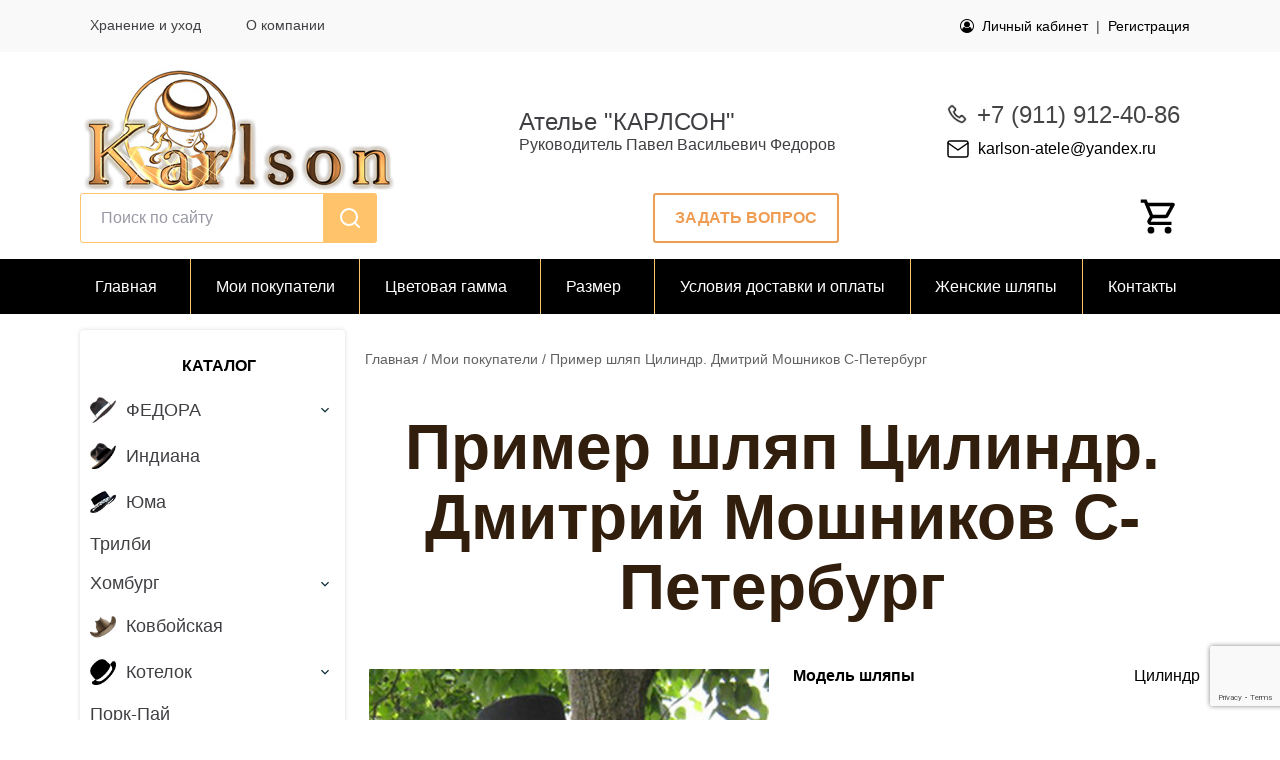

--- FILE ---
content_type: text/html; charset=utf-8
request_url: http://karlson-hats.ru/?c=175-dmitriy-moshnikov
body_size: 9977
content:
<!DOCTYPE html>
	<html>
		<head>
			<title>Дмитрий Мошников</title>
			<META name=keywords content='Дмитрий Мошников'>
			<META Name=Description Content='Дмитрий Мошников'>
			<META Content='text/html; charset=utf-8' Http-equiv=Content-Type> 
			<meta http-equiv='X-UA-Compatible' content='IE=edge' />
		<meta name='viewport' content='width=device-width, initial-scale=1.0' />
		<link rel='shortcut icon' href='https://karlson-hats.ru/favicon.ico'>
		<link href='/css/fonts.css' rel=stylesheet type=text/css>
		<link href='/css/bootstrap-grid-4.3.1.css' rel=stylesheet type=text/css>
		<link href='/ajax/libs/jqueryui/1.8/themes/base/jquery-ui.css' rel='stylesheet' type='text/css'>
		<link href='/libs/font-awesome/css/font-awesome.min.css' rel='stylesheet' type='text/css'>
		<link href='/css/jquery.fancybox.min.css' rel='stylesheet' type='text/css'>
		<link href='/css/flexslider.css' rel='stylesheet' type='text/css' media='screen'>
		<link href='/css/styles.css' rel='stylesheet' type='text/css'>
		<link href='/css/media.css' rel='stylesheet' type='text/css' />
		<script src='/ajax/libs/jquery/1.3.2/jquery.js' type='text/javascript'></script>
		<script src='/ajax/libs/jqueryui/1.7.2/jquery-ui.js' type='text/javascript'></script>
		<script src='//ajax.googleapis.com/ajax/libs/jquery/3.3.1/jquery.min.js'></script>
		<script src='/ajax/libs/jqueryui/1.12/jquery-ui.min.js' type='text/javascript'></script> 
		<script src='/js/jquery.fancybox.min.js' type='text/javascript'></script> 
		<script src='/js/jquery.mask.min.js' type='text/javascript'></script> 
		<script src='/js/jquery.cookie.js' language=javascript type=text/javascript></script> 
		<script src='/js/cart-script.js' language=javascript type=text/javascript></script>
		<script src='/js/bootstrap.min.js' /></script>
		<script src='/js/search-script.js' type='text/javascript' /></script>
		<script src="https://www.google.com/recaptcha/api.js?render=6LfnvtIjAAAAAA9DXz0DVn0IbiWwermz_3c1d3xz"></script>
		<script type='text/javascript'>
		</script>
		<script>
		  (function(i,s,o,g,r,a,m){i['GoogleAnalyticsObject']=r;i[r]=i[r]||function(){
		  (i[r].q=i[r].q||[]).push(arguments)},i[r].l=1*new Date();a=s.createElement(o),
		  m=s.getElementsByTagName(o)[0];a.async=1;a.src=g;m.parentNode.insertBefore(a,m)
		  })(window,document,'script','https://www.google-analytics.com/analytics.js','ga');

		  ga('create', 'UA-99070282-1', 'auto');
		  ga('send', 'pageview');

		</script>
		<!-- Yandex.Metrika counter -->
<script type="text/javascript" >
   (function(m,e,t,r,i,k,a){m[i]=m[i]||function(){(m[i].a=m[i].a||[]).push(arguments)};
   m[i].l=1*new Date();
   for (var j = 0; j < document.scripts.length; j++) {if (document.scripts[j].src === r) { return; }}
   k=e.createElement(t),a=e.getElementsByTagName(t)[0],k.async=1,k.src=r,a.parentNode.insertBefore(k,a)})
   (window, document, "script", "https://mc.yandex.ru/metrika/tag.js", "ym");

   ym(66198, "init", {
        clickmap:true,
        trackLinks:true,
        accurateTrackBounce:true,
        ecommerce:"dataLayer"
   });
</script>
<noscript><div><img src="https://mc.yandex.ru/watch/66198" style="position:absolute; left:-9999px;" alt="" /></div></noscript>
<!-- /Yandex.Metrika counter -->
	</head>
	<body images/logo2.png ><script type="text/javascript">
	window.dataLayer = window.dataLayer || [];
	</script>
	
	<header id=header>
		<div class='d-none d-md-block navbar-top__div-background'>
			<div class='container'>
				<div class='d-md-none col-12 d-flex navbar-top__div-title'>
					<div class='m-auto navbar-gorizont__div-title-font'>
						<i class='fa fa-bars'></i>&nbsp;МЕНЮ
					</div>
				</div>
				<div class='row py-1'>
					<div class='col d-flex py-2 justify-content-between align-items-center navbar-top__div'>
						<div class=''>
							
			<nav class='navbar-topmenu__nav'>
				<div class='d-flex flex-md-row flex-column align-items-start justify-content-start'>
			<div class='d-flex flex-wrap flex-md-nowrap align-items-stretch navbar-topmenu__div-1'>
			<a class='d-flex flex-fill navbar-topmenu__a navbar-topmenu__a-single-1 ' href='/?p=119-hranenie-i-uhod-za-shlyapoy'>
			<div class='my-auto text-left navbar-topmenu__div-link navbar-topmenu__div-link-1'> Хранение и уход			
				</div>
			</a>
		</div>
			<div class='d-flex flex-wrap flex-md-nowrap align-items-stretch navbar-topmenu__div-1'>
			<a class='d-flex flex-fill navbar-topmenu__a navbar-topmenu__a-single-1 ' href='/?p=50-about-company'>
			<div class='my-auto text-left navbar-topmenu__div-link navbar-topmenu__div-link-1'> О компании			
				</div>
			</a>
		</div>
				</div>
			</nav>
						</div>
						<div class='col-md-6 d-flex align-items-center justify-content-end'>					
							<div class='authorization__div d-flex'>
								
			<a href='/cabinet/' class='d-flex'>
				<span class='mr-2'><i class='fa fa-user-circle-o' aria-hidden='true'></i></span>
				Личный кабинет
			</a>
			<span class='px-2'>|</span>
			<a href='/cabinet/registration/' class=''>Регистрация</a>
							</div>
						</div>
					</div>
				</div>
			</div>
		</div>
		<div class='header__div-background'>
			<div class='container header__div pt-3 pb-3'>
				<div class='row col-12 flex-md-row flex-column justify-content-md-between justify-content-center align-items-center'>
					<div class=''>
						<a href='/' title='Ателье Карлсон'><img src='/images/white-logo-300.jpg' class='d-block logo-company__img'  alt='Ателье Карлсон. Логотип'></a>
					</div>
				
					<div class='logo-txt__div pl-2'>
						<span style='font-size:24px;'>Ателье "КАРЛСОН"</span><br>
						Руководитель  Павел Васильевич Федоров
					</div>
					<div>
						<div class='d-flex align-items-center'>
							<img src='/images/svg/phone/phone-kontur.svg' class='d-block mr-2'>
							<a href='tel:+79119124086' class='header__a'>
								<span class='d-block header__span-phone'>+7 (911) 912-40-86</span>
							</a>
						</div>
						<div class='d-flex align-items-center pt-2'>
							<img src='/images/svg/email/mail-black.svg' width=24 height=24 class='d-block mr-2'>
							<a href='mailto:karlson-atele@yandex.ru' style='color:black;text-decoration:none;'>karlson-atele@yandex.ru</a>
						</div>
					</div>
					<div class=''>
						<form id='fn-search' action='/' method=get>
							<input id='name_page' name='p' value='' type=hidden>
							<div class='d-flex align-items-stretch search-box__div-container'>
								<input class='fn-search search-box__input' name='search_letters' id='livesearch' placeholder='Поиск по сайту' type=text>
								<button class='d-flex search-box__button' onclick="this.form.searchword.focus();" type=submit>
									<img src='/images/svg/search/loupe-white-big.svg' class='d-block m-auto search__img'>
								</button>
							</div>
						</form>
						<div class='' id='resSearch'></div>
					</div>			
					<div class='mt-3 mt-md-0'>
						<a href='#question1' class='fancybox d-flex btn__a btn__a-gold' data-mode='callback'>
							<span class='m-auto'>Задать вопрос</span>
						</a>
					</div>						
					<div class='d-flex justify-content-between align-items-center mt-3 mt-md-0'>						
						<div class='ml-4 ml-md-4'>		
							<a href='/order/'><div class='basket__div-header' id='item_in_cart'></div></a>		
						</div>
						<div class='m-auto px-2 py-2 d-md-none d-block'>							
							<a href='javascript:;' data-fancybox data-options='{"src" : "#notification"}' class='phone-mobile__a'>
								<img src='/images/svg/phone/phone-symbol-of-an-auricular-with-circular-cord-around.svg' class='d-block' height=40px width='40px'>
							</a>
						</div>
						<div class='m-auto px-2 py-2 d-md-none d-block'>							
							<a href='#' id='a_menu_top' data-page='39'><img src='/images/svg/menu/menu-circular-button.svg' class='d-block' height=40px width='40px'></a>
						</div>
				</div>
			</div>
		</div>
	</header>
	<div class='gorizont__div-background d-none d-md-block'>
		<div class='container'>
			<div class='row gorizont__div-all' style='background-color: transparent;'>
				<div class='d-md-none col-12'>
					<div class='w-100 d-flex gorizont__div-title'>
						<div class='m-auto gorizont__div-title-font'>
							<i class='fa fa-bars'></i>&nbsp;МЕНЮ
						</div>
					</div>
				</div>
				<div class='w-100'>
					
			<nav class='gorizont__nav'>
				<div class='d-flex flex-md-row flex-column align-items-stretch justify-content-between'>
			<div class='d-flex flex-wrap flex-md-nowrap align-items-stretch gorizont__div-1 gorizont__div-1 justify-content-md-center flex-fill  '>
			<a href='/' class='d-flex flex-fill gorizont__a gorizont__a-1 	justify-content-md-center flex-fill ' >
			<div class='my-auto pr-2 text-left gorizont__div-link gorizont__div-link-1 '>Главная			
				</div>
			</a>
		</div>
					<div class='d-none d-md-flex align-self-stretch gorizont__div-separator'>
						<img src='/images/separator/separator-transparent.png' class='m-auto d-block'>
					</div>
			<div class='d-flex flex-wrap flex-md-nowrap align-items-stretch gorizont__div-1 gorizont__div-1 justify-content-md-center flex-fill '>
			<div class='d-flex w-100 align-items-stretch'>
				<a href='/?p=39-my-clients' class='d-flex w-100 align-items-stretch gorizont__a gorizont__a-1  gorizont__a-1-active  justify-content-md-center flex-fill'>
					<div class='my-auto gorizont__div-list-link gorizont__div-list-link-1  gorizont__div-list-link-1-active '> Мои покупатели 
					</div>				
				</a>
				<div class='d-md-none d-flex px-3 align-items-center justify-content-center gorizont__div-trigger gorizont__div-trigger-1'>
					<img src='/images/arrow/arrow-down.png' class='d-block m-auto' width=16 height=16>
				</div>
			</div>
			<div class='gorizont__div-list gorizont__div-list-2'>
			<div class='d-flex flex-wrap align-items-stretch gorizont__div-2 gorizont__div-2 '>
			<a href='/?p=40-muzhskie-shlyapy-na-podiume' class='d-flex flex-fill gorizont__a gorizont__a-2 	' >
			<div class='my-auto pr-2 text-left gorizont__div-link gorizont__div-link-2 '>мужские шляпы на подиуме			
				</div>
			</a>
		</div>
			<div class='d-flex flex-wrap align-items-stretch gorizont__div-2 gorizont__div-2 '>
			<a href='/?p=123-dmitriy-krasnov' class='d-flex flex-fill gorizont__a gorizont__a-2 	' >
			<div class='my-auto pr-2 text-left gorizont__div-link gorizont__div-link-2 '>Дмитрий Краснов			
				</div>
			</a>
		</div>
			<div class='d-flex flex-wrap align-items-stretch gorizont__div-2 gorizont__div-2 '>
			<a href='/?p=134-aleksandra-kusotskaya' class='d-flex flex-fill gorizont__a gorizont__a-2 	' >
			<div class='my-auto pr-2 text-left gorizont__div-link gorizont__div-link-2 '>Александра Кусоцкая			
				</div>
			</a>
		</div>
			<div class='d-flex flex-wrap align-items-stretch gorizont__div-2 gorizont__div-2 '>
			<a href='/?p=122-dmitriy-kopylov' class='d-flex flex-fill gorizont__a gorizont__a-2 	' >
			<div class='my-auto pr-2 text-left gorizont__div-link gorizont__div-link-2 '>Дмитрий Копылов			
				</div>
			</a>
		</div>
			<div class='d-flex flex-wrap align-items-stretch gorizont__div-2 gorizont__div-2 '>
			<a href='/?p=120-konote' class='d-flex flex-fill gorizont__a gorizont__a-2 	' >
			<div class='my-auto pr-2 text-left gorizont__div-link gorizont__div-link-2 '>Канотье			
				</div>
			</a>
		</div>
			<div class='d-flex flex-wrap align-items-stretch gorizont__div-2 gorizont__div-2 '>
			<a href='/?p=103-blackmore' class='d-flex flex-fill gorizont__a gorizont__a-2 	' >
			<div class='my-auto pr-2 text-left gorizont__div-link gorizont__div-link-2 '>Блекмор			
				</div>
			</a>
		</div>
			<div class='d-flex flex-wrap align-items-stretch gorizont__div-2 gorizont__div-2 '>
			<a href='/?p=99-dvuugolka-kondratiy-lapin' class='d-flex flex-fill gorizont__a gorizont__a-2 	' >
			<div class='my-auto pr-2 text-left gorizont__div-link gorizont__div-link-2 '>Двууголка Кондратий Лапин			
				</div>
			</a>
		</div>
			<div class='d-flex flex-wrap align-items-stretch gorizont__div-2 gorizont__div-2 '>
			<a href='/?p=101-svadba-v-gangsterskom-stile' class='d-flex flex-fill gorizont__a gorizont__a-2 	' >
			<div class='my-auto pr-2 text-left gorizont__div-link gorizont__div-link-2 '>Свадьба в гангстерском стиле			
				</div>
			</a>
		</div>
			<div class='d-flex flex-wrap align-items-stretch gorizont__div-2 gorizont__div-2 '>
			<a href='/?p=108-aleksandr-safronov' class='d-flex flex-fill gorizont__a gorizont__a-2 	' >
			<div class='my-auto pr-2 text-left gorizont__div-link gorizont__div-link-2 '>Котелок Цилиндр Сафронов			
				</div>
			</a>
		</div>
			<div class='d-flex flex-wrap align-items-stretch gorizont__div-2 gorizont__div-2 '>
			<a href='/?p=109-my-clients-anatoly-smirnov' class='d-flex flex-fill gorizont__a gorizont__a-2 	' >
			<div class='my-auto pr-2 text-left gorizont__div-link gorizont__div-link-2 '>Anatoly Smirnov			
				</div>
			</a>
		</div>
			<div class='d-flex flex-wrap align-items-stretch gorizont__div-2 gorizont__div-2 '>
			<a href='/?p=113-shlyapa-maykla-dzheksona-loginov-dmitriy' class='d-flex flex-fill gorizont__a gorizont__a-2 	' >
			<div class='my-auto pr-2 text-left gorizont__div-link gorizont__div-link-2 '>Шляпа Майкла Джексона. Логинов Дмитрий.			
				</div>
			</a>
		</div>
			<div class='d-flex flex-wrap align-items-stretch gorizont__div-2 gorizont__div-2 '>
			<a href='/?p=121-pominov-sergey' class='d-flex flex-fill gorizont__a gorizont__a-2 	' >
			<div class='my-auto pr-2 text-left gorizont__div-link gorizont__div-link-2 '>Поминов Сергей			
				</div>
			</a>
		</div>
			<div class='d-flex flex-wrap align-items-stretch gorizont__div-2 gorizont__div-2 '>
			<a href='/?p=125-dimitriy-kokan' class='d-flex flex-fill gorizont__a gorizont__a-2 	' >
			<div class='my-auto pr-2 text-left gorizont__div-link gorizont__div-link-2 '>dimitriy_kokan			
				</div>
			</a>
		</div>
			<div class='d-flex flex-wrap align-items-stretch gorizont__div-2 gorizont__div-2 '>
			<a href='/?p=145-savrasov-artem' class='d-flex flex-fill gorizont__a gorizont__a-2 	' >
			<div class='my-auto pr-2 text-left gorizont__div-link gorizont__div-link-2 '>Саврасов Артем			
				</div>
			</a>
		</div>
			<div class='d-flex flex-wrap align-items-stretch gorizont__div-2 gorizont__div-2 '>
			<a href='/?p=161-kovboyskaya-shlyapa-fotograf-shaymuratov-azat' class='d-flex flex-fill gorizont__a gorizont__a-2 	' >
			<div class='my-auto pr-2 text-left gorizont__div-link gorizont__div-link-2 '>Ковбойская шляпа фотограф Шаймуратов  Азат			
				</div>
			</a>
		</div>
			<div class='d-flex flex-wrap align-items-stretch gorizont__div-2 gorizont__div-2 '>
			<a href='/?p=163-rumil-gayazovich' class='d-flex flex-fill gorizont__a gorizont__a-2 	' >
			<div class='my-auto pr-2 text-left gorizont__div-link gorizont__div-link-2 '>			
				</div>
			</a>
		</div>
			</div>
		</div>
					<div class='d-none d-md-flex align-self-stretch gorizont__div-separator'>
						<img src='/images/separator/separator-transparent.png' class='m-auto d-block'>
					</div>
			<div class='d-flex flex-wrap flex-md-nowrap align-items-stretch gorizont__div-1 gorizont__div-1 justify-content-md-center flex-fill '>
			<a href='/?p=46-color-hats' class='d-flex flex-fill gorizont__a gorizont__a-1 	justify-content-md-center flex-fill' >
			<div class='my-auto pr-2 text-left gorizont__div-link gorizont__div-link-1 '>Цветовая гамма			
				</div>
			</a>
		</div>
					<div class='d-none d-md-flex align-self-stretch gorizont__div-separator'>
						<img src='/images/separator/separator-transparent.png' class='m-auto d-block'>
					</div>
			<div class='d-flex flex-wrap flex-md-nowrap align-items-stretch gorizont__div-1 gorizont__div-1 justify-content-md-center flex-fill '>
			<a href='/?p=47-size-hats' class='d-flex flex-fill gorizont__a gorizont__a-1 	justify-content-md-center flex-fill' >
			<div class='my-auto pr-2 text-left gorizont__div-link gorizont__div-link-1 '>Размер			
				</div>
			</a>
		</div>
					<div class='d-none d-md-flex align-self-stretch gorizont__div-separator'>
						<img src='/images/separator/separator-transparent.png' class='m-auto d-block'>
					</div>
			<div class='d-flex flex-wrap flex-md-nowrap align-items-stretch gorizont__div-1 gorizont__div-1 justify-content-md-center flex-fill '>
			<div class='d-flex w-100 align-items-stretch'>
				<a href='/?p=48-order-hats' class='d-flex w-100 align-items-stretch gorizont__a gorizont__a-1  justify-content-md-center flex-fill'>
					<div class='my-auto gorizont__div-list-link gorizont__div-list-link-1 '> Условия доставки и оплаты 
					</div>				
				</a>
				<div class='d-md-none d-flex px-3 align-items-center justify-content-center gorizont__div-trigger gorizont__div-trigger-1'>
					<img src='/images/arrow/arrow-down.png' class='d-block m-auto' width=16 height=16>
				</div>
			</div>
			<div class='gorizont__div-list gorizont__div-list-2'>
			<div class='d-flex flex-wrap align-items-stretch gorizont__div-2 gorizont__div-2 '>
			<a href='/?p=49-opredelenie-vashego-razmera-shlyapy' class='d-flex flex-fill gorizont__a gorizont__a-2 	' >
			<div class='my-auto pr-2 text-left gorizont__div-link gorizont__div-link-2 '>Определение Вашего размера			
				</div>
			</a>
		</div>
			</div>
		</div>
					<div class='d-none d-md-flex align-self-stretch gorizont__div-separator'>
						<img src='/images/separator/separator-transparent.png' class='m-auto d-block'>
					</div>
			<div class='d-flex flex-wrap flex-md-nowrap align-items-stretch gorizont__div-1 gorizont__div-1 justify-content-md-center flex-fill '>
			<div class='d-flex w-100 align-items-stretch'>
				<a href='/?p=124-zhenskie-shlyapy' class='d-flex w-100 align-items-stretch gorizont__a gorizont__a-1  justify-content-md-center flex-fill'>
					<div class='my-auto gorizont__div-list-link gorizont__div-list-link-1 '> Женские шляпы 
					</div>				
				</a>
				<div class='d-md-none d-flex px-3 align-items-center justify-content-center gorizont__div-trigger gorizont__div-trigger-1'>
					<img src='/images/arrow/arrow-down.png' class='d-block m-auto' width=16 height=16>
				</div>
			</div>
			<div class='gorizont__div-list gorizont__div-list-2'>
			<div class='d-flex flex-wrap align-items-stretch gorizont__div-2 gorizont__div-2 '>
			<a href='/?p=146-smirnova-kristina' class='d-flex flex-fill gorizont__a gorizont__a-2 	' >
			<div class='my-auto pr-2 text-left gorizont__div-link gorizont__div-link-2 '>Смирнова Кристина			
				</div>
			</a>
		</div>
			</div>
		</div>
					<div class='d-none d-md-flex align-self-stretch gorizont__div-separator'>
						<img src='/images/separator/separator-transparent.png' class='m-auto d-block'>
					</div>
			<div class='d-flex flex-wrap flex-md-nowrap align-items-stretch gorizont__div-1 gorizont__div-1 justify-content-md-center flex-fill   gorizont-sale__div-link '>
			<a href='/?p=68-contacts' class='d-flex flex-fill gorizont__a gorizont__a-1 	justify-content-md-center flex-fill ' >
			<div class='my-auto pr-2 text-left gorizont__div-link gorizont__div-link-1 '>Контакты			
				</div>
			</a>
		</div>
				</div>
			</nav>
				</div>
			</div>
		</div>
	</div>
	<main>
			<div class='content__div-background'>
				<div class='container'>
					<div class='row'>
						<div class='col-md-3 col-12 my-3'>
							
					<div id='verticalNav' class='w-100 justify-content-around navbar-vertical__div-title'>
						<div class='my-auto navbar-vertical__div-title-left'>&nbsp;</div>
						<div class='my-auto navbar-vertical__div-title-right'><i class="fa fa-bars"></i>&nbsp;КАТАЛОГ</div>
						<div>&nbsp;</div>
					</div>
					<div class='navbar-vertical__div  '>
						<div class='navbar-vertical__div-chapter d-flex align-items-center justify-content-center'>					
							<span class='' style='white-space:nowrap;'>Каталог</span>
						</div>
						<div class='d-flex flex-column'>
		<div class='d-flex flex-wrap align-items-stretch navbar-vertical__div-1'>			
			<a href='/?p=7-hats-fedor' class='d-flex align-items-stretch navbar-vertical__a navbar-vertical__a-list navbar-vertical__a-1'>
				<div class='my-auto navbar-vertical__div-img'>
							<img src='/img/7_v.jpg' alt='ФЕДОРА' class='d-block navbar-vertical__img'></div>
				<div class='my-auto navbar-vertical__div-link navbar-vertical__div-link-1 '>ФЕДОРА</div>
			</a>
			<div class='d-flex align-self-stretch navbar-vertical__div-trigger navbar-vertical__div-trigger-1'>
				<img src='/images/arrow/arrow-down.png' class='d-block m-auto' width=16 height=16>
			</div>
			<div class='flex-grow-1 navbar-vertical__div-list navbar-vertical__div-list-2 navbar-vertical__div-closed'>
		<div class='d-flex flex-wrap align-items-stretch navbar-vertical__div-2'>
			<a class='d-flex flex-grow-1 align-items-stretch navbar-vertical__a navbar-vertical__a-2' href='/?p=154-fedora-iz-filma' >	
			<div class='my-auto navbar-vertical__div-link navbar-vertical__div-link-2 '>Федора из фильма</div>		
			</a>
		</div>
		<div class='d-flex flex-wrap align-items-stretch navbar-vertical__div-2'>
			<a class='d-flex flex-grow-1 align-items-stretch navbar-vertical__a navbar-vertical__a-2' href='/?p=9-fo-65' >	
			<div class='my-auto navbar-vertical__div-link navbar-vertical__div-link-2 '>ФО--65</div>		
			</a>
		</div>
		<div class='d-flex flex-wrap align-items-stretch navbar-vertical__div-2'>
			<a class='d-flex flex-grow-1 align-items-stretch navbar-vertical__a navbar-vertical__a-2' href='/?p=10-hats-fedor-model-fo-65k' >	
			<div class='my-auto navbar-vertical__div-link navbar-vertical__div-link-2 '>Модель ФО-65К</div>		
			</a>
		</div>
		<div class='d-flex flex-wrap align-items-stretch navbar-vertical__div-2'>
			<a class='d-flex flex-grow-1 align-items-stretch navbar-vertical__a navbar-vertical__a-2' href='/?p=11-hats-fedor-model-fk-65-fedora' >	
			<div class='my-auto navbar-vertical__div-link navbar-vertical__div-link-2 '>Модель ФК-65 Федора</div>		
			</a>
		</div>
		<div class='d-flex flex-wrap align-items-stretch navbar-vertical__div-2'>
			<a class='d-flex flex-grow-1 align-items-stretch navbar-vertical__a navbar-vertical__a-2' href='/?p=110-hats-fedor-modelf-75-vestern' >	
			<div class='my-auto navbar-vertical__div-link navbar-vertical__div-link-2 '>МодельФ-75 Вестерн</div>		
			</a>
		</div>
		<div class='d-flex flex-wrap align-items-stretch navbar-vertical__div-2'>
			<a class='d-flex flex-grow-1 align-items-stretch navbar-vertical__a navbar-vertical__a-2' href='/?p=131-hats-fedor-ivan-berlov' >	
			<div class='my-auto navbar-vertical__div-link navbar-vertical__div-link-2 '>Иван Берлов</div>		
			</a>
		</div>
		<div class='d-flex flex-wrap align-items-stretch navbar-vertical__div-2'>
			<a class='d-flex flex-grow-1 align-items-stretch navbar-vertical__a navbar-vertical__a-2' href='/?p=132-hats-fedor-erlan-kildibekov' >	
			<div class='my-auto navbar-vertical__div-link navbar-vertical__div-link-2 '>Ерлан</div>		
			</a>
		</div>
		<div class='d-flex flex-wrap align-items-stretch navbar-vertical__div-2'>
			<a class='d-flex flex-grow-1 align-items-stretch navbar-vertical__a navbar-vertical__a-2' href='/?p=140-hats-fedor-model-tim-80' >	
			<div class='my-auto navbar-vertical__div-link navbar-vertical__div-link-2 '>ТИМ-80</div>		
			</a>
		</div>
		<div class='d-flex flex-wrap align-items-stretch navbar-vertical__div-2'>
			<a class='d-flex flex-grow-1 align-items-stretch navbar-vertical__a navbar-vertical__a-2' href='/?p=141-hats-fedor-pokupateli' >	
			<div class='my-auto navbar-vertical__div-link navbar-vertical__div-link-2 '>Покупатели</div>		
			</a>
		</div>
			</div>
		</div>
		<div class='d-flex flex-wrap align-items-stretch navbar-vertical__div-1'>
			<a class='d-flex flex-grow-1 align-items-stretch navbar-vertical__a navbar-vertical__a-1' href='/?p=20-indiana-jones-hat' >
				<div class='my-auto navbar-vertical__div-img'>
							<img src='/img/20_v.jpg' alt='Индиана' class='d-block navbar-vertical__img'></div>	
			<div class='my-auto navbar-vertical__div-link navbar-vertical__div-link-1 '>Индиана</div>		
			</a>
		</div>
		<div class='d-flex flex-wrap align-items-stretch navbar-vertical__div-1'>
			<a class='d-flex flex-grow-1 align-items-stretch navbar-vertical__a navbar-vertical__a-1' href='/?p=26-yuma-shlyapa' >
				<div class='my-auto navbar-vertical__div-img'>
							<img src='/img/26_v.jpg' alt='Юма' class='d-block navbar-vertical__img'></div>	
			<div class='my-auto navbar-vertical__div-link navbar-vertical__div-link-1 '>Юма</div>		
			</a>
		</div>
		<div class='d-flex flex-wrap align-items-stretch navbar-vertical__div-1'>
			<a class='d-flex flex-grow-1 align-items-stretch navbar-vertical__a navbar-vertical__a-1' href='/?p=17-trilbi-shlyapa' >	
			<div class='my-auto navbar-vertical__div-link navbar-vertical__div-link-1 '>Трилби</div>		
			</a>
		</div>
		<div class='d-flex flex-wrap align-items-stretch navbar-vertical__div-1'>			
			<a href='/?p=18-homburg-hat' class='d-flex align-items-stretch navbar-vertical__a navbar-vertical__a-list navbar-vertical__a-1'>
				<div class='my-auto navbar-vertical__div-link navbar-vertical__div-link-1 '>Хомбург</div>
			</a>
			<div class='d-flex align-self-stretch navbar-vertical__div-trigger navbar-vertical__div-trigger-1'>
				<img src='/images/arrow/arrow-down.png' class='d-block m-auto' width=16 height=16>
			</div>
			<div class='flex-grow-1 navbar-vertical__div-list navbar-vertical__div-list-2 navbar-vertical__div-closed'>
		<div class='d-flex flex-wrap align-items-stretch navbar-vertical__div-2'>
			<a class='d-flex flex-grow-1 align-items-stretch navbar-vertical__a navbar-vertical__a-2' href='/?p=19-homburg-klassicheskiy-chernyy' >	
			<div class='my-auto navbar-vertical__div-link navbar-vertical__div-link-2 '>Хомбург классический черный</div>		
			</a>
		</div>
			</div>
		</div>
		<div class='d-flex flex-wrap align-items-stretch navbar-vertical__div-1'>
			<a class='d-flex flex-grow-1 align-items-stretch navbar-vertical__a navbar-vertical__a-1' href='/?p=21-cowboy-hat' >
				<div class='my-auto navbar-vertical__div-img'>
							<img src='/img/21_v.jpg' alt='Ковбойская' class='d-block navbar-vertical__img'></div>	
			<div class='my-auto navbar-vertical__div-link navbar-vertical__div-link-1 '>Ковбойская</div>		
			</a>
		</div>
		<div class='d-flex flex-wrap align-items-stretch navbar-vertical__div-1'>			
			<a href='/?p=22-bowler-hat' class='d-flex align-items-stretch navbar-vertical__a navbar-vertical__a-list navbar-vertical__a-1'>
				<div class='my-auto navbar-vertical__div-img'>
							<img src='/img/22_v.jpg' alt='Котелок' class='d-block navbar-vertical__img'></div>
				<div class='my-auto navbar-vertical__div-link navbar-vertical__div-link-1 '>Котелок</div>
			</a>
			<div class='d-flex align-self-stretch navbar-vertical__div-trigger navbar-vertical__div-trigger-1'>
				<img src='/images/arrow/arrow-down.png' class='d-block m-auto' width=16 height=16>
			</div>
			<div class='flex-grow-1 navbar-vertical__div-list navbar-vertical__div-list-2 navbar-vertical__div-closed'>
		<div class='d-flex flex-wrap align-items-stretch navbar-vertical__div-2'>
			<a class='d-flex flex-grow-1 align-items-stretch navbar-vertical__a navbar-vertical__a-2' href='/?p=23-bowler-hat-galereya' >	
			<div class='my-auto navbar-vertical__div-link navbar-vertical__div-link-2 '>котелок галерея фотографий</div>		
			</a>
		</div>
		<div class='d-flex flex-wrap align-items-stretch navbar-vertical__div-2'>
			<a class='d-flex flex-grow-1 align-items-stretch navbar-vertical__a navbar-vertical__a-2' href='/?p=24-bowler-hat-doktor-vatson' >	
			<div class='my-auto navbar-vertical__div-link navbar-vertical__div-link-2 '>котелок - Доктор Ватсон</div>		
			</a>
		</div>
		<div class='d-flex flex-wrap align-items-stretch navbar-vertical__div-2'>
			<a class='d-flex flex-grow-1 align-items-stretch navbar-vertical__a navbar-vertical__a-2' href='/?p=139-bowler-hat-sergey-ispolatov' >	
			<div class='my-auto navbar-vertical__div-link navbar-vertical__div-link-2 '>Sergey Ispolatov</div>		
			</a>
		</div>
			</div>
		</div>
		<div class='d-flex flex-wrap align-items-stretch navbar-vertical__div-1'>
			<a class='d-flex flex-grow-1 align-items-stretch navbar-vertical__a navbar-vertical__a-1' href='/?p=25-pork-pie-hat' >	
			<div class='my-auto navbar-vertical__div-link navbar-vertical__div-link-1 '>Порк-Пай</div>		
			</a>
		</div>
		<div class='d-flex flex-wrap align-items-stretch navbar-vertical__div-1'>
			<a class='d-flex flex-grow-1 align-items-stretch navbar-vertical__a navbar-vertical__a-1' href='/?p=157-boyarsky-s-hat' >	
			<div class='my-auto navbar-vertical__div-link navbar-vertical__div-link-1 '>Боярского</div>		
			</a>
		</div>
		<div class='d-flex flex-wrap align-items-stretch navbar-vertical__div-1'>
			<a class='d-flex flex-grow-1 align-items-stretch navbar-vertical__a navbar-vertical__a-1' href='/?p=27-top-hat' >	
			<div class='my-auto navbar-vertical__div-link navbar-vertical__div-link-1 '>Цилиндр</div>		
			</a>
		</div>
		<div class='d-flex flex-wrap align-items-stretch navbar-vertical__div-1'>
			<a class='d-flex flex-grow-1 align-items-stretch navbar-vertical__a navbar-vertical__a-1' href='/?p=29-cocked' >	
			<div class='my-auto navbar-vertical__div-link navbar-vertical__div-link-1 '>Треуголки</div>		
			</a>
		</div>
		<div class='d-flex flex-wrap align-items-stretch navbar-vertical__div-1'>
			<a class='d-flex flex-grow-1 align-items-stretch navbar-vertical__a navbar-vertical__a-1' href='/?p=98-dvuugolki' >	
			<div class='my-auto navbar-vertical__div-link navbar-vertical__div-link-1 '>Двууголки</div>		
			</a>
		</div>
		<div class='d-flex flex-wrap align-items-stretch navbar-vertical__div-1'>
			<a class='d-flex flex-grow-1 align-items-stretch navbar-vertical__a navbar-vertical__a-1' href='/?p=30-napoleon-hat' >	
			<div class='my-auto navbar-vertical__div-link navbar-vertical__div-link-1 '>Шляпа Наполеона</div>		
			</a>
		</div>
		<div class='d-flex flex-wrap align-items-stretch navbar-vertical__div-1'>
			<a class='d-flex flex-grow-1 align-items-stretch navbar-vertical__a navbar-vertical__a-1' href='/?p=31-jewish-hat' >	
			<div class='my-auto navbar-vertical__div-link navbar-vertical__div-link-1 '>Шляпы Хасидов</div>		
			</a>
		</div>
		<div class='d-flex flex-wrap align-items-stretch navbar-vertical__div-1'>			
			<a href='/?p=41-tyrolean-hat' class='d-flex align-items-stretch navbar-vertical__a navbar-vertical__a-list navbar-vertical__a-1'>
				<div class='my-auto navbar-vertical__div-link navbar-vertical__div-link-1 '>Тирольская шляпа</div>
			</a>
			<div class='d-flex align-self-stretch navbar-vertical__div-trigger navbar-vertical__div-trigger-1'>
				<img src='/images/arrow/arrow-down.png' class='d-block m-auto' width=16 height=16>
			</div>
			<div class='flex-grow-1 navbar-vertical__div-list navbar-vertical__div-list-2 navbar-vertical__div-closed'>
		<div class='d-flex flex-wrap align-items-stretch navbar-vertical__div-2'>
			<a class='d-flex flex-grow-1 align-items-stretch navbar-vertical__a navbar-vertical__a-2' href='/?p=143-tyrolean-hat-shlyapa' >	
			<div class='my-auto navbar-vertical__div-link navbar-vertical__div-link-2 '>Тирольская шляпа</div>		
			</a>
		</div>
			</div>
		</div>
		<div class='d-flex flex-wrap align-items-stretch navbar-vertical__div-1'>			
			<a href='/?p=42-feska' class='d-flex align-items-stretch navbar-vertical__a navbar-vertical__a-list navbar-vertical__a-1'>
				<div class='my-auto navbar-vertical__div-link navbar-vertical__div-link-1 '>Феска</div>
			</a>
			<div class='d-flex align-self-stretch navbar-vertical__div-trigger navbar-vertical__div-trigger-1'>
				<img src='/images/arrow/arrow-down.png' class='d-block m-auto' width=16 height=16>
			</div>
			<div class='flex-grow-1 navbar-vertical__div-list navbar-vertical__div-list-2 navbar-vertical__div-closed'>
		<div class='d-flex flex-wrap align-items-stretch navbar-vertical__div-2'>
			<a class='d-flex flex-grow-1 align-items-stretch navbar-vertical__a navbar-vertical__a-2' href='/?p=138-feska-ivan-fedosov' >	
			<div class='my-auto navbar-vertical__div-link navbar-vertical__div-link-2 '>Ivan Fedosov</div>		
			</a>
		</div>
			</div>
		</div>
		<div class='d-flex flex-wrap align-items-stretch navbar-vertical__div-1'>
			<a class='d-flex flex-grow-1 align-items-stretch navbar-vertical__a navbar-vertical__a-1' href='/?p=43-boater-hat' >	
			<div class='my-auto navbar-vertical__div-link navbar-vertical__div-link-1 '>Канотье</div>		
			</a>
		</div>
		<div class='d-flex flex-wrap align-items-stretch navbar-vertical__div-1'>			
			<a href='/?p=37-the-hat-of-michael-jackson' class='d-flex align-items-stretch navbar-vertical__a navbar-vertical__a-list navbar-vertical__a-1'>
				<div class='my-auto navbar-vertical__div-link navbar-vertical__div-link-1 '>Майкл Джексон</div>
			</a>
			<div class='d-flex align-self-stretch navbar-vertical__div-trigger navbar-vertical__div-trigger-1'>
				<img src='/images/arrow/arrow-down.png' class='d-block m-auto' width=16 height=16>
			</div>
			<div class='flex-grow-1 navbar-vertical__div-list navbar-vertical__div-list-2 navbar-vertical__div-closed'>
		<div class='d-flex flex-wrap align-items-stretch navbar-vertical__div-2'>
			<a class='d-flex flex-grow-1 align-items-stretch navbar-vertical__a navbar-vertical__a-2' href='/?p=112-the-hat-of-michael-jackson-michael-jackson' >	
			<div class='my-auto navbar-vertical__div-link navbar-vertical__div-link-2 '>Майкл Джексон</div>		
			</a>
		</div>
			</div>
		</div>
		<div class='d-flex flex-wrap align-items-stretch navbar-vertical__div-1'>
			<a class='d-flex flex-grow-1 align-items-stretch navbar-vertical__a navbar-vertical__a-1' href='/?p=159-unusual-hats' >	
			<div class='my-auto navbar-vertical__div-link navbar-vertical__div-link-1 '>Необычный заказ</div>		
			</a>
		</div>
		<div class='d-flex flex-wrap align-items-stretch navbar-vertical__div-1'>
			<a class='d-flex flex-grow-1 align-items-stretch navbar-vertical__a navbar-vertical__a-1' href='/?p=32-summer-hats' >	
			<div class='my-auto navbar-vertical__div-link navbar-vertical__div-link-1 '>Летние и белые</div>		
			</a>
		</div>
		<div class='d-flex flex-wrap align-items-stretch navbar-vertical__div-1'>			
			<a href='/?p=33-filmstar' class='d-flex align-items-stretch navbar-vertical__a navbar-vertical__a-list navbar-vertical__a-1'>
				<div class='my-auto navbar-vertical__div-link navbar-vertical__div-link-1 '>Из кинофильмов</div>
			</a>
			<div class='d-flex align-self-stretch navbar-vertical__div-trigger navbar-vertical__div-trigger-1'>
				<img src='/images/arrow/arrow-down.png' class='d-block m-auto' width=16 height=16>
			</div>
			<div class='flex-grow-1 navbar-vertical__div-list navbar-vertical__div-list-2 navbar-vertical__div-closed'>
		<div class='d-flex flex-wrap align-items-stretch navbar-vertical__div-2'>
			<a class='d-flex flex-grow-1 align-items-stretch navbar-vertical__a navbar-vertical__a-2' href='/?p=105-filmstar-klint-istvud' >	
			<div class='my-auto navbar-vertical__div-link navbar-vertical__div-link-2 '>Клинт Иствуд</div>		
			</a>
		</div>
		<div class='d-flex flex-wrap align-items-stretch navbar-vertical__div-2'>
			<a class='d-flex flex-grow-1 align-items-stretch navbar-vertical__a navbar-vertical__a-2' href='/?p=107-filmstar-hat-heisenberg' >	
			<div class='my-auto navbar-vertical__div-link navbar-vertical__div-link-2 '>Шляпа Хайзенберга</div>		
			</a>
		</div>
		<div class='d-flex flex-wrap align-items-stretch navbar-vertical__div-2'>
			<a class='d-flex flex-grow-1 align-items-stretch navbar-vertical__a navbar-vertical__a-2' href='/?p=136-filmstar-barbossa' >	
			<div class='my-auto navbar-vertical__div-link navbar-vertical__div-link-2 '>Barbossa</div>		
			</a>
		</div>
			</div>
		</div>
		<div class='d-flex flex-wrap align-items-stretch navbar-vertical__div-1'>
			<a class='d-flex flex-grow-1 align-items-stretch navbar-vertical__a navbar-vertical__a-1' href='/?p=38-hat-gangster' >	
			<div class='my-auto navbar-vertical__div-link navbar-vertical__div-link-1 '>Гангстерские</div>		
			</a>
		</div>
		<div class='d-flex flex-wrap align-items-stretch navbar-vertical__div-1'>			
			<a href='/?p=44-bridal-hats' class='d-flex align-items-stretch navbar-vertical__a navbar-vertical__a-list navbar-vertical__a-1'>
				<div class='my-auto navbar-vertical__div-link navbar-vertical__div-link-1 '>Свадебные шляпы</div>
			</a>
			<div class='d-flex align-self-stretch navbar-vertical__div-trigger navbar-vertical__div-trigger-1'>
				<img src='/images/arrow/arrow-down.png' class='d-block m-auto' width=16 height=16>
			</div>
			<div class='flex-grow-1 navbar-vertical__div-list navbar-vertical__div-list-2 navbar-vertical__div-closed'>
		<div class='d-flex flex-wrap align-items-stretch navbar-vertical__div-2'>
			<a class='d-flex flex-grow-1 align-items-stretch navbar-vertical__a navbar-vertical__a-2' href='/?p=127-bridal-hats-zhidkov-vyacheslav' >	
			<div class='my-auto navbar-vertical__div-link navbar-vertical__div-link-2 '>Жидков Вячеслав</div>		
			</a>
		</div>
		<div class='d-flex flex-wrap align-items-stretch navbar-vertical__div-2'>
			<a class='d-flex flex-grow-1 align-items-stretch navbar-vertical__a navbar-vertical__a-2' href='/?p=129-bridal-hats-tishchenko-larisa' >	
			<div class='my-auto navbar-vertical__div-link navbar-vertical__div-link-2 '>Тищенко Лариса</div>		
			</a>
		</div>
		<div class='d-flex flex-wrap align-items-stretch navbar-vertical__div-2'>
			<a class='d-flex flex-grow-1 align-items-stretch navbar-vertical__a navbar-vertical__a-2' href='/?p=130-bridal-hats-dakshinskiy-tigrenok-dakshinskiymailru' >	
			<div class='my-auto navbar-vertical__div-link navbar-vertical__div-link-2 '>Дакшинский</div>		
			</a>
		</div>
		<div class='d-flex flex-wrap align-items-stretch navbar-vertical__div-2'>
			<a class='d-flex flex-grow-1 align-items-stretch navbar-vertical__a navbar-vertical__a-2' href='/?p=137-bridal-hats-tmoroshka' >	
			<div class='my-auto navbar-vertical__div-link navbar-vertical__div-link-2 '>tmoroshka</div>		
			</a>
		</div>
			</div>
		</div>
		<div class='d-flex flex-wrap align-items-stretch navbar-vertical__div-1'>
			<a class='d-flex flex-grow-1 align-items-stretch navbar-vertical__a navbar-vertical__a-1' href='/?p=45-children-in-hat' >	
			<div class='my-auto navbar-vertical__div-link navbar-vertical__div-link-1 '>Дети в шляпах</div>		
			</a>
		</div>
		<div class='d-flex flex-wrap align-items-stretch navbar-vertical__div-1'>			
			<a href='/?p=147-estrada-teatr-kino' class='d-flex align-items-stretch navbar-vertical__a navbar-vertical__a-list navbar-vertical__a-1'>
				<div class='my-auto navbar-vertical__div-link navbar-vertical__div-link-1 '>Театр. Кино</div>
			</a>
			<div class='d-flex align-self-stretch navbar-vertical__div-trigger navbar-vertical__div-trigger-1'>
				<img src='/images/arrow/arrow-down.png' class='d-block m-auto' width=16 height=16>
			</div>
			<div class='flex-grow-1 navbar-vertical__div-list navbar-vertical__div-list-2 navbar-vertical__div-closed'>
		<div class='d-flex flex-wrap align-items-stretch navbar-vertical__div-2'>
			<a class='d-flex flex-grow-1 align-items-stretch navbar-vertical__a navbar-vertical__a-2' href='/?p=148-filipp-kirkorov-maruv-komilfo' >	
			<div class='my-auto navbar-vertical__div-link navbar-vertical__div-link-2 '>Филипп Киркоров & MARUV — KOMILFO</div>		
			</a>
		</div>
		<div class='d-flex flex-wrap align-items-stretch navbar-vertical__div-2'>
			<a class='d-flex flex-grow-1 align-items-stretch navbar-vertical__a navbar-vertical__a-2' href='/?p=149-surganova-i-orkestr-akvarel' >	
			<div class='my-auto navbar-vertical__div-link navbar-vertical__div-link-2 '>Сурганова и Оркестр — Акварель</div>		
			</a>
		</div>
			</div>
		</div>
		<div class='d-flex flex-wrap align-items-stretch navbar-vertical__div-1'>			
			<a href='/?p=34-hats-celebrities' class='d-flex align-items-stretch navbar-vertical__a navbar-vertical__a-list navbar-vertical__a-1'>
				<div class='my-auto navbar-vertical__div-link navbar-vertical__div-link-1 '>Знаменитости</div>
			</a>
			<div class='d-flex align-self-stretch navbar-vertical__div-trigger navbar-vertical__div-trigger-1'>
				<img src='/images/arrow/arrow-down.png' class='d-block m-auto' width=16 height=16>
			</div>
			<div class='flex-grow-1 navbar-vertical__div-list navbar-vertical__div-list-2 navbar-vertical__div-closed'>
		<div class='d-flex flex-wrap align-items-stretch navbar-vertical__div-2'>
			<a class='d-flex flex-grow-1 align-items-stretch navbar-vertical__a navbar-vertical__a-2' href='/?p=35-hat-seigniorial' >	
			<div class='my-auto navbar-vertical__div-link navbar-vertical__div-link-2 '>Шляпа Боярского</div>		
			</a>
		</div>
		<div class='d-flex flex-wrap align-items-stretch navbar-vertical__div-2'>
			<a class='d-flex flex-grow-1 align-items-stretch navbar-vertical__a navbar-vertical__a-2' href='/?p=104-richi-blekmor' >	
			<div class='my-auto navbar-vertical__div-link navbar-vertical__div-link-2 '>Ричи Блэкмор</div>		
			</a>
		</div>
		<div class='d-flex flex-wrap align-items-stretch navbar-vertical__div-2'>
			<a class='d-flex flex-grow-1 align-items-stretch navbar-vertical__a navbar-vertical__a-2' href='/?p=111-adriano-celentano' >	
			<div class='my-auto navbar-vertical__div-link navbar-vertical__div-link-2 '>Адриано Челентано</div>		
			</a>
		</div>
		<div class='d-flex flex-wrap align-items-stretch navbar-vertical__div-2'>
			<a class='d-flex flex-grow-1 align-items-stretch navbar-vertical__a navbar-vertical__a-2' href='/?p=135-mountain-hat' >	
			<div class='my-auto navbar-vertical__div-link navbar-vertical__div-link-2 '>Mountain Hat</div>		
			</a>
		</div>
			</div>
		</div>
		<div class='d-flex flex-wrap align-items-stretch navbar-vertical__div-1'>
			<a class='d-flex flex-grow-1 align-items-stretch navbar-vertical__a navbar-vertical__a-1' href='/?p=164-availability' >	
			<div class='my-auto navbar-vertical__div-link navbar-vertical__div-link-1 '>В наличии</div>		
			</a>
		</div>
		<div class='d-flex flex-wrap align-items-stretch navbar-vertical__div-1'>
			<a class='d-flex flex-grow-1 align-items-stretch navbar-vertical__a navbar-vertical__a-1' href='/?p=97-katalog-shlyap' >	
			<div class='my-auto navbar-vertical__div-link navbar-vertical__div-link-1 '>Галерея</div>		
			</a>
		</div>
						</div>
					</div>
							
							<div class='pole-summa'>
								
							</div>
						</div>
						<div class='col-md-9 col-12 my-3 main__div'>
						
		<div class='tropa__div tropa__a-catalog'>
			<a href='/' class='tropa__a'>Главная</a> / 
				<a href='/?p=39-my-clients' class='tropa__a'>Мои покупатели</a> / Пример шляп Цилиндр. Дмитрий Мошников С-Петербург</div>
						<!--{-div_slider-}-->
						
					<h1 class='text-center  chapter  '>Пример шляп Цилиндр. Дмитрий Мошников С-Петербург</h1>
						<!--{-div_modules-}-->
						<!--{-div_blank-}-->
						<!--{-div_text_one-}-->
						<!--{-div_youtube-}-->
						<!--{-div_order_basket-}-->
						<!--{-div_main_part-}-->
						<!--{-div_poisk_result-}-->
						<!--{-div_otvet_gost-}-->
						<!--{-div_type_text-}-->
						<!--{-div_mapsitetext-}-->
						
						<!--{-div_poisk_forma-}-->
						<!--{-div_text1_sm-}-->
						<!--{-div_img_big-}-->
						<!--{-div_text1_big-}-->
						<!--{-div_text22-}-->
						<!--{-div_subpages_1-}-->
						<!--{-div_subpages_2-}-->
						<!--{-div_subpages_3-}-->
						<!--{-div_textcat-}-->
						<!--{-div_dopolpages-}-->
						<!--{-div_podnimu-}-->
						<!--{-div_upload_files-}-->
						<!--{-div_goriz_podmenu-}-->
						<!--{-div_avto_podmenu-}-->
						<!--{-div_ramka_podmenu-}-->
						<!--{-div_bez_podmenu-}-->
						<!--{-div_img_gallery_1-}-->
						<!--{-div_img_gallery_2-}-->
						
						<div class='mt-3 card-item__div'>
							<div class='row'>
								<div class='col-12 col-md-6'>
				<div class='card-item__div-general-image p-1'>
					<a href='/imgcatalog/kg-175-big-dmitriy-moshnikov-s-peterburg-qom4.jpg' data-fancybox='case'>
						<img src='/imgcatalog/kg-175-big-dmitriy-moshnikov-s-peterburg-qom4.jpg'>
					</a>
				</div>
		<div class='card-item__div-all-images'>
					<div class='card-item__div-add-image'>
						<a href='/imgcatalog/ki-175-big-dmitriy-moshnikov-s-peterburg-ofvyo8.jpg' data-fancybox='case'>
							<img alt='' src='/imgcatalog/ki-175-sm-dmitriy-moshnikov-s-peterburg-r2aikq.jpg' class='d-block'>
						</a>
					</div>
					<div class='card-item__div-add-image-name'></div>
					<div class='card-item__div-add-image'>
						<a href='/imgcatalog/ki-175-big-dmitriy-moshnikov-s-peterburg-8hadmc.jpg' data-fancybox='case'>
							<img alt='' src='/imgcatalog/ki-175-sm-dmitriy-moshnikov-s-peterburg-vufcg2.jpg' class='d-block'>
						</a>
					</div>
					<div class='card-item__div-add-image-name'></div>
					<div class='card-item__div-add-image'>
						<a href='/imgcatalog/ki-175-big-dmitriy-moshnikov-s-peterburg-b75627.jpg' data-fancybox='case'>
							<img alt='' src='/imgcatalog/ki-175-sm-dmitriy-moshnikov-s-peterburg-53io52.jpg' class='d-block'>
						</a>
					</div>
					<div class='card-item__div-add-image-name'></div>
					<div class='card-item__div-add-image'>
						<a href='/imgcatalog/kg-175-big-dmitriy-moshnikov-s-peterburg-qom4.jpg' data-fancybox='case'>
							<img alt='' src='/imgcatalog/kg-175-sm-dmitriy-moshnikov-s-peterburg-mjqf.jpg' class='d-block'>
						</a>
					</div>
					<div class='card-item__div-add-image-name'></div>
		</div>
						</div>
						<div class='col-12 col-md-6'>
			<div class=''>
				<div class=''></div>
				<div class='d-flex flex-column'>
					
									<div class='d-flex justify-content-between card-item__div-property'>
										<div class='card-item__div-property-name'>Модель шляпы</div>										  
										<div class='card-item__div-property-value'>Цилиндр
										</div>
									</div>
				</div>
			</div>
								</div>
							</div>
						</div>
						<!--{-div_glubcat-}-->
						<!--{-div_glubcatalogtext-}-->
						<!--{-div_blanktext-}-->
						
		<style>
			.carousel-inner .carousel-item.active,.carousel-inner .carousel-item-next,.carousel-inner .carousel-item-prev{
				display: flex;
			}
		</style>
		<script src='/js/bootstrap.min.js'></script>
		<script>
			$('#multiCarousel').carousel({
				interval: 5000
			})
			$('.carousel .carousel-item').each(function(){
				var next = $(this).next();
				if (!next.length){
					next = $(this).siblings(':first');
				}
				next.children(':first-child').clone().appendTo($(this));
				for (var i=0;i<2;i++){
					next=next.next();
					if (!next.length){
						next = $(this).siblings(':first');
					}
					next.children(':first-child').clone().appendTo($(this));
				}
			});
		</script>
						
			<div class='mt-5 mb-3'><b>Предлагаем Вам посмотреть:</b></div>
			<div class='container'>
				<div class='row'>
				<div class='d-flex col-12 col-sm-6 col-md-4 mb-4' catalog__div-grid>
					<div class='d-flex flex-column w-100 catalog__div-item'>
						<a href='/?c=65-top-hat-tsilindr-vysokiy-chernyy' title=''>
							<div class='d-flex justify-content-center align-items-center p-4 catalog__div-item-img'>
								<img src='/imgcatalog/kg-65-sm-tsilindr-vysokiy-chernyy-2uyz.jpg' class='d-block catalog__img-item'>
							</div>
						</a>
						<div class='text-left px-4 catalog__div-item-name'>
							<a href='/?c=65-top-hat-tsilindr-vysokiy-chernyy' class='catalog__a-item-name'>Цилиндр классический</a>
						</div>
						<div class='my-2 px-4 d-flex flex-grow-1 align-items-end' catalog__div-price>
							<span class='inline-block pt-1 catalog__span-price'>  19 000 ₽ </span>							
						</div>
						<div class='px-4'>
							<div class='my-2 d-flex'>
							</div>
							<a href='/?c=65-top-hat-tsilindr-vysokiy-chernyy' class='mt-3 mb-4 py-2 d-block text-center catalog__a-button-card'>Подробнее</a>
						</div>
					</div>
				</div>
				</div>
			</div>
						
						<!--{-div_text_2-}-->
						
						
						<!--{-div_catreturn-}-->
						<!--{-div_pagereturn-}-->
						<!--{-div_anons-}-->
						<!--{-div_revblock-}-->
							</div>
						</div>
					</div>
				</div>
			</div>
	</main>
			<div class='calloperator__div'>
				<form class='calloperator__form' id=calloperator__form>
				<input type='hidden' name='project_name' value=''>
				<input type='hidden' name='form_subject' value='Запрос с сайта'>
				<input type='hidden' name='calloperator_google_token' value='navigator'>
				<div class='container'>
					<div class='style__h2' style='margin-bottom: 60px;'>Оставьте заявку</div>
					<div class='msg_error'></div>
					<div class='row no-gutters mb-3'>
						<div class='col-12 col-md-6 col-lg-4 pr-lg-2 mb-2 mb-md-0'>
							<input type='text' name='name_buyer' placeholder='Ваше имя' class='mb-2'>
							<input type='text' name='phone_buyer' placeholder='Телефон'>
						</div>
						<div class='col-12 col-md-6 col-lg-8 pl-lg-2'>
							<textarea name='text_buyer' rows='' cols='' placeholder='Ваше сообщение'></textarea>
						</div>
					</div>
					<div class='d-flex  mb-3'>
						<img src='/images/svg/files/paperclip.svg' width=18 height=18 class='d-block'>
						<div class='pl-2'>
							<input type='file' name='my_file' id='my_file'>
							<label for='my_file'>Прикрепить файл</label>
						</div>
					</div>
					<div class='row no-gutters'>
						<div class='col-12 col-md-6 col-lg-4 pr-lg-2 mb-2 mb-md-0'>
							<input class='' name='send' value='Оставить заявку' type='submit'>
						</div>
						<div class='col-12 col-md-6 col-lg-8 pl-lg-2'>
							<div id='soglashenie_box' class='d-flex align-items-center h-100'>
								<div><input type=checkbox name='soglashenie' id='soglashenie' checked=checked></div>
								<div class='color__dark-grey ml-2'>
									Нажимая кнопку, я соглашаюсь с 
									<a href='#politica' data-fancybox='' data-src='#politica' class='show-politika'>политикой конфиденциальности сайта</a>.
								</div>
							</div>
						</div>
					</div>
				</div>
				</form>
				<script type='text/javascript'>
					$('#calloperator__form').submit(function(e){
						grecaptcha.ready(function (){ // по готовности скриптов recaptcha
							grecaptcha.execute('6LfnvtIjAAAAAA9DXz0DVn0IbiWwermz_3c1d3xz', {
								action: 'submit' // этот параметр не имеет значения
							}).then(function(token){
								$("#calloperator__form").children('input[name=calloperator_google_token]').val(token); // Присвоим скрытому полю значение токена
								var th = new FormData;
								var index = 0;
								//присоединяем наш файл
								jQuery.each($('#my_file')[0].files, function(i, file) {
									th.append('my_file', file);
									index = index+1;
								});
								//присоединяем остальные поля
								th.append('name', $('[name="name_buyer"]').val());
								th.append('phone', $('[name="phone_buyer"]').val());		
								th.append('comment', $('[name="text_buyer"]').val());
								th.append('google_token', $('[name="calloperator_google_token"]').val());
						
								$.ajax({
									type: "POST",
									url: "/phpscript/ajax-form.php", 
									dataType : "json", 
									cache: false,
									contentType: false,
									processData: false,			
									data: th, //указываем что отправляем
								}).done(function(data){
										$(".msg_error").html('Спасибо, сообщение получено.'); //+index+ data.ok
										setTimeout ("$('.msg_error').show('drop');", 100);
										setTimeout ("$('.msg_error').hide('drop');", 1000);
										setTimeout(function(){
											$('#calloperator__form').trigger("reset");
										}, 100);
										return false;
								});
								return false;
							});
							return false;
						});
						return false;
					});
				</script>
			</div>
	<footer>
		<div class='footer__div-background'>
			<div class='container'>
				<div class='row no-gutters' style='padding-bottom:50px'>
					<div class='col-md-3 col-12 mb-3 mb-md-0'>	
						<div class='' style='margin-bottom: 20px;'>
							<a href='/' title='Ателье Карлсон'><img src='/images/black-logo-300.jpg' class='d-block logo-company__img' alt='Ателье Карлсон'></a>
						</div>
						<div class='d-flex' style='margin-bottom: 15px;'>
							<img src='/images/svg/phone/phone-gold.svg' class='d-block pr-1'>
							<a href='tel:+79119124086' class='color__dark-grey text-decoration-none'><span class='d-block'>+7 (911) 912-40-86</span></a>
						</div>
						<div class='d-flex' style='margin-bottom: 15px;'>
							<img src='/images/svg/email/mail-gold.svg' class='d-block pr-1'>
							<a href='mailto:karlson-atele@yandex.ru' class='color__dark-grey text-decoration-none'>karlson-atele@yandex.ru</a>
						</div>
						<div class='d-flex color__dark-grey'>
							<img src='/images/svg/clock/clock-gold.svg' class='d-block pr-1'>
							<span>Пн-Пт: 10.00 - 19.00</span>
						</div>
					</div>
					<div class='col-md-3 col-12'>
						
		<div class='d-flex flex-column footer-navbar__div'>
			<div class='footer-navbar__div-1'>
				Шляпы
			</div>
					<div class='d-flex flex-column footer-navbar__div-2'>
						<a href='/?p=39-my-clients' class='d-block footer-navbar__a'>Мои покупатели</a>
					</div>
		</div>
					</div>
					<div class='col-md-3 col-12'>
						
		<div class='d-flex flex-column footer-navbar__div'>
			<div class='d-flex footer-navbar-2__div-1'>
				
			</div>
		</div>
					</div>
					<div class='col-md-3 col-12'>
						
		<div class='d-flex flex-column footer-navbar__div'>
			<div class='d-flex footer-navbar-2__div-1'>
				
			</div>
		</div>
					</div>
				</div>
			</div>
			<div class='footer-second__div-line'></div>
			<div class='container'>
				<div class='row align-items-center'>
					<div class='col-12 pt-4 color__dark-grey d-flex'>
						Все права защищены. © 1998-2026 Санкт-Петербург. Официальный сайт Ателье «Карлсон»
						<div class='pl-3'><!--LiveInternet counter--><a href="https://www.liveinternet.ru/click"
target="_blank"><img id="licntAE3E" width="88" height="15" style="border:0" 
title="LiveInternet: показано число посетителей за сегодня"
src="[data-uri]"
alt=""/></a><script>(function(d,s){d.getElementById("licntAE3E").src=
"https://counter.yadro.ru/hit?t25.5;r"+escape(d.referrer)+
((typeof(s)=="undefined")?"":";s"+s.width+"*"+s.height+"*"+
(s.colorDepth?s.colorDepth:s.pixelDepth))+";u"+escape(d.URL)+
";h"+escape(d.title.substring(0,150))+";"+Math.random()})
(document,screen)</script><!--/LiveInternet-->
</div>
					</div>
				</div>
			</div>
		</div>
	</footer>
	<noindex>
		<div class='callback-form__div' id='callback1' style='background-color: rgba(255, 255, 255, 0.4); border-radius: 6px;'></div>
	</noindex>
	<noindex>		
		<div class='order-form__div' id='applicationform1' style='background-color: rgba(255, 255, 255, 0.4); border-radius: 6px;'></div>
	</noindex>
	<noindex>
		<div class='question-form__div' id='question1' style='background-color: rgba(255, 255, 255, 0.4); border-radius: 6px;'></div>
	</noindex>
		<div id='politica' class='display-none'>
			<div id='politika_text'></div>
		</div>
		<input type='checkbox' id='togglebox'>
		<nav id='expand-fullpagemenu'>
			<label for='togglebox' id='closex'>Close</label>
		</nav>
		<div id=notification><div class='notification__div'></div></div>
		<a class='back-top__a' href='#header'></a>
	</body>
	</html>

--- FILE ---
content_type: text/html; charset=utf-8
request_url: https://www.google.com/recaptcha/api2/anchor?ar=1&k=6LfnvtIjAAAAAA9DXz0DVn0IbiWwermz_3c1d3xz&co=aHR0cDovL2thcmxzb24taGF0cy5ydTo4MA..&hl=en&v=N67nZn4AqZkNcbeMu4prBgzg&size=invisible&anchor-ms=20000&execute-ms=30000&cb=9ddrysrkp3dd
body_size: 48800
content:
<!DOCTYPE HTML><html dir="ltr" lang="en"><head><meta http-equiv="Content-Type" content="text/html; charset=UTF-8">
<meta http-equiv="X-UA-Compatible" content="IE=edge">
<title>reCAPTCHA</title>
<style type="text/css">
/* cyrillic-ext */
@font-face {
  font-family: 'Roboto';
  font-style: normal;
  font-weight: 400;
  font-stretch: 100%;
  src: url(//fonts.gstatic.com/s/roboto/v48/KFO7CnqEu92Fr1ME7kSn66aGLdTylUAMa3GUBHMdazTgWw.woff2) format('woff2');
  unicode-range: U+0460-052F, U+1C80-1C8A, U+20B4, U+2DE0-2DFF, U+A640-A69F, U+FE2E-FE2F;
}
/* cyrillic */
@font-face {
  font-family: 'Roboto';
  font-style: normal;
  font-weight: 400;
  font-stretch: 100%;
  src: url(//fonts.gstatic.com/s/roboto/v48/KFO7CnqEu92Fr1ME7kSn66aGLdTylUAMa3iUBHMdazTgWw.woff2) format('woff2');
  unicode-range: U+0301, U+0400-045F, U+0490-0491, U+04B0-04B1, U+2116;
}
/* greek-ext */
@font-face {
  font-family: 'Roboto';
  font-style: normal;
  font-weight: 400;
  font-stretch: 100%;
  src: url(//fonts.gstatic.com/s/roboto/v48/KFO7CnqEu92Fr1ME7kSn66aGLdTylUAMa3CUBHMdazTgWw.woff2) format('woff2');
  unicode-range: U+1F00-1FFF;
}
/* greek */
@font-face {
  font-family: 'Roboto';
  font-style: normal;
  font-weight: 400;
  font-stretch: 100%;
  src: url(//fonts.gstatic.com/s/roboto/v48/KFO7CnqEu92Fr1ME7kSn66aGLdTylUAMa3-UBHMdazTgWw.woff2) format('woff2');
  unicode-range: U+0370-0377, U+037A-037F, U+0384-038A, U+038C, U+038E-03A1, U+03A3-03FF;
}
/* math */
@font-face {
  font-family: 'Roboto';
  font-style: normal;
  font-weight: 400;
  font-stretch: 100%;
  src: url(//fonts.gstatic.com/s/roboto/v48/KFO7CnqEu92Fr1ME7kSn66aGLdTylUAMawCUBHMdazTgWw.woff2) format('woff2');
  unicode-range: U+0302-0303, U+0305, U+0307-0308, U+0310, U+0312, U+0315, U+031A, U+0326-0327, U+032C, U+032F-0330, U+0332-0333, U+0338, U+033A, U+0346, U+034D, U+0391-03A1, U+03A3-03A9, U+03B1-03C9, U+03D1, U+03D5-03D6, U+03F0-03F1, U+03F4-03F5, U+2016-2017, U+2034-2038, U+203C, U+2040, U+2043, U+2047, U+2050, U+2057, U+205F, U+2070-2071, U+2074-208E, U+2090-209C, U+20D0-20DC, U+20E1, U+20E5-20EF, U+2100-2112, U+2114-2115, U+2117-2121, U+2123-214F, U+2190, U+2192, U+2194-21AE, U+21B0-21E5, U+21F1-21F2, U+21F4-2211, U+2213-2214, U+2216-22FF, U+2308-230B, U+2310, U+2319, U+231C-2321, U+2336-237A, U+237C, U+2395, U+239B-23B7, U+23D0, U+23DC-23E1, U+2474-2475, U+25AF, U+25B3, U+25B7, U+25BD, U+25C1, U+25CA, U+25CC, U+25FB, U+266D-266F, U+27C0-27FF, U+2900-2AFF, U+2B0E-2B11, U+2B30-2B4C, U+2BFE, U+3030, U+FF5B, U+FF5D, U+1D400-1D7FF, U+1EE00-1EEFF;
}
/* symbols */
@font-face {
  font-family: 'Roboto';
  font-style: normal;
  font-weight: 400;
  font-stretch: 100%;
  src: url(//fonts.gstatic.com/s/roboto/v48/KFO7CnqEu92Fr1ME7kSn66aGLdTylUAMaxKUBHMdazTgWw.woff2) format('woff2');
  unicode-range: U+0001-000C, U+000E-001F, U+007F-009F, U+20DD-20E0, U+20E2-20E4, U+2150-218F, U+2190, U+2192, U+2194-2199, U+21AF, U+21E6-21F0, U+21F3, U+2218-2219, U+2299, U+22C4-22C6, U+2300-243F, U+2440-244A, U+2460-24FF, U+25A0-27BF, U+2800-28FF, U+2921-2922, U+2981, U+29BF, U+29EB, U+2B00-2BFF, U+4DC0-4DFF, U+FFF9-FFFB, U+10140-1018E, U+10190-1019C, U+101A0, U+101D0-101FD, U+102E0-102FB, U+10E60-10E7E, U+1D2C0-1D2D3, U+1D2E0-1D37F, U+1F000-1F0FF, U+1F100-1F1AD, U+1F1E6-1F1FF, U+1F30D-1F30F, U+1F315, U+1F31C, U+1F31E, U+1F320-1F32C, U+1F336, U+1F378, U+1F37D, U+1F382, U+1F393-1F39F, U+1F3A7-1F3A8, U+1F3AC-1F3AF, U+1F3C2, U+1F3C4-1F3C6, U+1F3CA-1F3CE, U+1F3D4-1F3E0, U+1F3ED, U+1F3F1-1F3F3, U+1F3F5-1F3F7, U+1F408, U+1F415, U+1F41F, U+1F426, U+1F43F, U+1F441-1F442, U+1F444, U+1F446-1F449, U+1F44C-1F44E, U+1F453, U+1F46A, U+1F47D, U+1F4A3, U+1F4B0, U+1F4B3, U+1F4B9, U+1F4BB, U+1F4BF, U+1F4C8-1F4CB, U+1F4D6, U+1F4DA, U+1F4DF, U+1F4E3-1F4E6, U+1F4EA-1F4ED, U+1F4F7, U+1F4F9-1F4FB, U+1F4FD-1F4FE, U+1F503, U+1F507-1F50B, U+1F50D, U+1F512-1F513, U+1F53E-1F54A, U+1F54F-1F5FA, U+1F610, U+1F650-1F67F, U+1F687, U+1F68D, U+1F691, U+1F694, U+1F698, U+1F6AD, U+1F6B2, U+1F6B9-1F6BA, U+1F6BC, U+1F6C6-1F6CF, U+1F6D3-1F6D7, U+1F6E0-1F6EA, U+1F6F0-1F6F3, U+1F6F7-1F6FC, U+1F700-1F7FF, U+1F800-1F80B, U+1F810-1F847, U+1F850-1F859, U+1F860-1F887, U+1F890-1F8AD, U+1F8B0-1F8BB, U+1F8C0-1F8C1, U+1F900-1F90B, U+1F93B, U+1F946, U+1F984, U+1F996, U+1F9E9, U+1FA00-1FA6F, U+1FA70-1FA7C, U+1FA80-1FA89, U+1FA8F-1FAC6, U+1FACE-1FADC, U+1FADF-1FAE9, U+1FAF0-1FAF8, U+1FB00-1FBFF;
}
/* vietnamese */
@font-face {
  font-family: 'Roboto';
  font-style: normal;
  font-weight: 400;
  font-stretch: 100%;
  src: url(//fonts.gstatic.com/s/roboto/v48/KFO7CnqEu92Fr1ME7kSn66aGLdTylUAMa3OUBHMdazTgWw.woff2) format('woff2');
  unicode-range: U+0102-0103, U+0110-0111, U+0128-0129, U+0168-0169, U+01A0-01A1, U+01AF-01B0, U+0300-0301, U+0303-0304, U+0308-0309, U+0323, U+0329, U+1EA0-1EF9, U+20AB;
}
/* latin-ext */
@font-face {
  font-family: 'Roboto';
  font-style: normal;
  font-weight: 400;
  font-stretch: 100%;
  src: url(//fonts.gstatic.com/s/roboto/v48/KFO7CnqEu92Fr1ME7kSn66aGLdTylUAMa3KUBHMdazTgWw.woff2) format('woff2');
  unicode-range: U+0100-02BA, U+02BD-02C5, U+02C7-02CC, U+02CE-02D7, U+02DD-02FF, U+0304, U+0308, U+0329, U+1D00-1DBF, U+1E00-1E9F, U+1EF2-1EFF, U+2020, U+20A0-20AB, U+20AD-20C0, U+2113, U+2C60-2C7F, U+A720-A7FF;
}
/* latin */
@font-face {
  font-family: 'Roboto';
  font-style: normal;
  font-weight: 400;
  font-stretch: 100%;
  src: url(//fonts.gstatic.com/s/roboto/v48/KFO7CnqEu92Fr1ME7kSn66aGLdTylUAMa3yUBHMdazQ.woff2) format('woff2');
  unicode-range: U+0000-00FF, U+0131, U+0152-0153, U+02BB-02BC, U+02C6, U+02DA, U+02DC, U+0304, U+0308, U+0329, U+2000-206F, U+20AC, U+2122, U+2191, U+2193, U+2212, U+2215, U+FEFF, U+FFFD;
}
/* cyrillic-ext */
@font-face {
  font-family: 'Roboto';
  font-style: normal;
  font-weight: 500;
  font-stretch: 100%;
  src: url(//fonts.gstatic.com/s/roboto/v48/KFO7CnqEu92Fr1ME7kSn66aGLdTylUAMa3GUBHMdazTgWw.woff2) format('woff2');
  unicode-range: U+0460-052F, U+1C80-1C8A, U+20B4, U+2DE0-2DFF, U+A640-A69F, U+FE2E-FE2F;
}
/* cyrillic */
@font-face {
  font-family: 'Roboto';
  font-style: normal;
  font-weight: 500;
  font-stretch: 100%;
  src: url(//fonts.gstatic.com/s/roboto/v48/KFO7CnqEu92Fr1ME7kSn66aGLdTylUAMa3iUBHMdazTgWw.woff2) format('woff2');
  unicode-range: U+0301, U+0400-045F, U+0490-0491, U+04B0-04B1, U+2116;
}
/* greek-ext */
@font-face {
  font-family: 'Roboto';
  font-style: normal;
  font-weight: 500;
  font-stretch: 100%;
  src: url(//fonts.gstatic.com/s/roboto/v48/KFO7CnqEu92Fr1ME7kSn66aGLdTylUAMa3CUBHMdazTgWw.woff2) format('woff2');
  unicode-range: U+1F00-1FFF;
}
/* greek */
@font-face {
  font-family: 'Roboto';
  font-style: normal;
  font-weight: 500;
  font-stretch: 100%;
  src: url(//fonts.gstatic.com/s/roboto/v48/KFO7CnqEu92Fr1ME7kSn66aGLdTylUAMa3-UBHMdazTgWw.woff2) format('woff2');
  unicode-range: U+0370-0377, U+037A-037F, U+0384-038A, U+038C, U+038E-03A1, U+03A3-03FF;
}
/* math */
@font-face {
  font-family: 'Roboto';
  font-style: normal;
  font-weight: 500;
  font-stretch: 100%;
  src: url(//fonts.gstatic.com/s/roboto/v48/KFO7CnqEu92Fr1ME7kSn66aGLdTylUAMawCUBHMdazTgWw.woff2) format('woff2');
  unicode-range: U+0302-0303, U+0305, U+0307-0308, U+0310, U+0312, U+0315, U+031A, U+0326-0327, U+032C, U+032F-0330, U+0332-0333, U+0338, U+033A, U+0346, U+034D, U+0391-03A1, U+03A3-03A9, U+03B1-03C9, U+03D1, U+03D5-03D6, U+03F0-03F1, U+03F4-03F5, U+2016-2017, U+2034-2038, U+203C, U+2040, U+2043, U+2047, U+2050, U+2057, U+205F, U+2070-2071, U+2074-208E, U+2090-209C, U+20D0-20DC, U+20E1, U+20E5-20EF, U+2100-2112, U+2114-2115, U+2117-2121, U+2123-214F, U+2190, U+2192, U+2194-21AE, U+21B0-21E5, U+21F1-21F2, U+21F4-2211, U+2213-2214, U+2216-22FF, U+2308-230B, U+2310, U+2319, U+231C-2321, U+2336-237A, U+237C, U+2395, U+239B-23B7, U+23D0, U+23DC-23E1, U+2474-2475, U+25AF, U+25B3, U+25B7, U+25BD, U+25C1, U+25CA, U+25CC, U+25FB, U+266D-266F, U+27C0-27FF, U+2900-2AFF, U+2B0E-2B11, U+2B30-2B4C, U+2BFE, U+3030, U+FF5B, U+FF5D, U+1D400-1D7FF, U+1EE00-1EEFF;
}
/* symbols */
@font-face {
  font-family: 'Roboto';
  font-style: normal;
  font-weight: 500;
  font-stretch: 100%;
  src: url(//fonts.gstatic.com/s/roboto/v48/KFO7CnqEu92Fr1ME7kSn66aGLdTylUAMaxKUBHMdazTgWw.woff2) format('woff2');
  unicode-range: U+0001-000C, U+000E-001F, U+007F-009F, U+20DD-20E0, U+20E2-20E4, U+2150-218F, U+2190, U+2192, U+2194-2199, U+21AF, U+21E6-21F0, U+21F3, U+2218-2219, U+2299, U+22C4-22C6, U+2300-243F, U+2440-244A, U+2460-24FF, U+25A0-27BF, U+2800-28FF, U+2921-2922, U+2981, U+29BF, U+29EB, U+2B00-2BFF, U+4DC0-4DFF, U+FFF9-FFFB, U+10140-1018E, U+10190-1019C, U+101A0, U+101D0-101FD, U+102E0-102FB, U+10E60-10E7E, U+1D2C0-1D2D3, U+1D2E0-1D37F, U+1F000-1F0FF, U+1F100-1F1AD, U+1F1E6-1F1FF, U+1F30D-1F30F, U+1F315, U+1F31C, U+1F31E, U+1F320-1F32C, U+1F336, U+1F378, U+1F37D, U+1F382, U+1F393-1F39F, U+1F3A7-1F3A8, U+1F3AC-1F3AF, U+1F3C2, U+1F3C4-1F3C6, U+1F3CA-1F3CE, U+1F3D4-1F3E0, U+1F3ED, U+1F3F1-1F3F3, U+1F3F5-1F3F7, U+1F408, U+1F415, U+1F41F, U+1F426, U+1F43F, U+1F441-1F442, U+1F444, U+1F446-1F449, U+1F44C-1F44E, U+1F453, U+1F46A, U+1F47D, U+1F4A3, U+1F4B0, U+1F4B3, U+1F4B9, U+1F4BB, U+1F4BF, U+1F4C8-1F4CB, U+1F4D6, U+1F4DA, U+1F4DF, U+1F4E3-1F4E6, U+1F4EA-1F4ED, U+1F4F7, U+1F4F9-1F4FB, U+1F4FD-1F4FE, U+1F503, U+1F507-1F50B, U+1F50D, U+1F512-1F513, U+1F53E-1F54A, U+1F54F-1F5FA, U+1F610, U+1F650-1F67F, U+1F687, U+1F68D, U+1F691, U+1F694, U+1F698, U+1F6AD, U+1F6B2, U+1F6B9-1F6BA, U+1F6BC, U+1F6C6-1F6CF, U+1F6D3-1F6D7, U+1F6E0-1F6EA, U+1F6F0-1F6F3, U+1F6F7-1F6FC, U+1F700-1F7FF, U+1F800-1F80B, U+1F810-1F847, U+1F850-1F859, U+1F860-1F887, U+1F890-1F8AD, U+1F8B0-1F8BB, U+1F8C0-1F8C1, U+1F900-1F90B, U+1F93B, U+1F946, U+1F984, U+1F996, U+1F9E9, U+1FA00-1FA6F, U+1FA70-1FA7C, U+1FA80-1FA89, U+1FA8F-1FAC6, U+1FACE-1FADC, U+1FADF-1FAE9, U+1FAF0-1FAF8, U+1FB00-1FBFF;
}
/* vietnamese */
@font-face {
  font-family: 'Roboto';
  font-style: normal;
  font-weight: 500;
  font-stretch: 100%;
  src: url(//fonts.gstatic.com/s/roboto/v48/KFO7CnqEu92Fr1ME7kSn66aGLdTylUAMa3OUBHMdazTgWw.woff2) format('woff2');
  unicode-range: U+0102-0103, U+0110-0111, U+0128-0129, U+0168-0169, U+01A0-01A1, U+01AF-01B0, U+0300-0301, U+0303-0304, U+0308-0309, U+0323, U+0329, U+1EA0-1EF9, U+20AB;
}
/* latin-ext */
@font-face {
  font-family: 'Roboto';
  font-style: normal;
  font-weight: 500;
  font-stretch: 100%;
  src: url(//fonts.gstatic.com/s/roboto/v48/KFO7CnqEu92Fr1ME7kSn66aGLdTylUAMa3KUBHMdazTgWw.woff2) format('woff2');
  unicode-range: U+0100-02BA, U+02BD-02C5, U+02C7-02CC, U+02CE-02D7, U+02DD-02FF, U+0304, U+0308, U+0329, U+1D00-1DBF, U+1E00-1E9F, U+1EF2-1EFF, U+2020, U+20A0-20AB, U+20AD-20C0, U+2113, U+2C60-2C7F, U+A720-A7FF;
}
/* latin */
@font-face {
  font-family: 'Roboto';
  font-style: normal;
  font-weight: 500;
  font-stretch: 100%;
  src: url(//fonts.gstatic.com/s/roboto/v48/KFO7CnqEu92Fr1ME7kSn66aGLdTylUAMa3yUBHMdazQ.woff2) format('woff2');
  unicode-range: U+0000-00FF, U+0131, U+0152-0153, U+02BB-02BC, U+02C6, U+02DA, U+02DC, U+0304, U+0308, U+0329, U+2000-206F, U+20AC, U+2122, U+2191, U+2193, U+2212, U+2215, U+FEFF, U+FFFD;
}
/* cyrillic-ext */
@font-face {
  font-family: 'Roboto';
  font-style: normal;
  font-weight: 900;
  font-stretch: 100%;
  src: url(//fonts.gstatic.com/s/roboto/v48/KFO7CnqEu92Fr1ME7kSn66aGLdTylUAMa3GUBHMdazTgWw.woff2) format('woff2');
  unicode-range: U+0460-052F, U+1C80-1C8A, U+20B4, U+2DE0-2DFF, U+A640-A69F, U+FE2E-FE2F;
}
/* cyrillic */
@font-face {
  font-family: 'Roboto';
  font-style: normal;
  font-weight: 900;
  font-stretch: 100%;
  src: url(//fonts.gstatic.com/s/roboto/v48/KFO7CnqEu92Fr1ME7kSn66aGLdTylUAMa3iUBHMdazTgWw.woff2) format('woff2');
  unicode-range: U+0301, U+0400-045F, U+0490-0491, U+04B0-04B1, U+2116;
}
/* greek-ext */
@font-face {
  font-family: 'Roboto';
  font-style: normal;
  font-weight: 900;
  font-stretch: 100%;
  src: url(//fonts.gstatic.com/s/roboto/v48/KFO7CnqEu92Fr1ME7kSn66aGLdTylUAMa3CUBHMdazTgWw.woff2) format('woff2');
  unicode-range: U+1F00-1FFF;
}
/* greek */
@font-face {
  font-family: 'Roboto';
  font-style: normal;
  font-weight: 900;
  font-stretch: 100%;
  src: url(//fonts.gstatic.com/s/roboto/v48/KFO7CnqEu92Fr1ME7kSn66aGLdTylUAMa3-UBHMdazTgWw.woff2) format('woff2');
  unicode-range: U+0370-0377, U+037A-037F, U+0384-038A, U+038C, U+038E-03A1, U+03A3-03FF;
}
/* math */
@font-face {
  font-family: 'Roboto';
  font-style: normal;
  font-weight: 900;
  font-stretch: 100%;
  src: url(//fonts.gstatic.com/s/roboto/v48/KFO7CnqEu92Fr1ME7kSn66aGLdTylUAMawCUBHMdazTgWw.woff2) format('woff2');
  unicode-range: U+0302-0303, U+0305, U+0307-0308, U+0310, U+0312, U+0315, U+031A, U+0326-0327, U+032C, U+032F-0330, U+0332-0333, U+0338, U+033A, U+0346, U+034D, U+0391-03A1, U+03A3-03A9, U+03B1-03C9, U+03D1, U+03D5-03D6, U+03F0-03F1, U+03F4-03F5, U+2016-2017, U+2034-2038, U+203C, U+2040, U+2043, U+2047, U+2050, U+2057, U+205F, U+2070-2071, U+2074-208E, U+2090-209C, U+20D0-20DC, U+20E1, U+20E5-20EF, U+2100-2112, U+2114-2115, U+2117-2121, U+2123-214F, U+2190, U+2192, U+2194-21AE, U+21B0-21E5, U+21F1-21F2, U+21F4-2211, U+2213-2214, U+2216-22FF, U+2308-230B, U+2310, U+2319, U+231C-2321, U+2336-237A, U+237C, U+2395, U+239B-23B7, U+23D0, U+23DC-23E1, U+2474-2475, U+25AF, U+25B3, U+25B7, U+25BD, U+25C1, U+25CA, U+25CC, U+25FB, U+266D-266F, U+27C0-27FF, U+2900-2AFF, U+2B0E-2B11, U+2B30-2B4C, U+2BFE, U+3030, U+FF5B, U+FF5D, U+1D400-1D7FF, U+1EE00-1EEFF;
}
/* symbols */
@font-face {
  font-family: 'Roboto';
  font-style: normal;
  font-weight: 900;
  font-stretch: 100%;
  src: url(//fonts.gstatic.com/s/roboto/v48/KFO7CnqEu92Fr1ME7kSn66aGLdTylUAMaxKUBHMdazTgWw.woff2) format('woff2');
  unicode-range: U+0001-000C, U+000E-001F, U+007F-009F, U+20DD-20E0, U+20E2-20E4, U+2150-218F, U+2190, U+2192, U+2194-2199, U+21AF, U+21E6-21F0, U+21F3, U+2218-2219, U+2299, U+22C4-22C6, U+2300-243F, U+2440-244A, U+2460-24FF, U+25A0-27BF, U+2800-28FF, U+2921-2922, U+2981, U+29BF, U+29EB, U+2B00-2BFF, U+4DC0-4DFF, U+FFF9-FFFB, U+10140-1018E, U+10190-1019C, U+101A0, U+101D0-101FD, U+102E0-102FB, U+10E60-10E7E, U+1D2C0-1D2D3, U+1D2E0-1D37F, U+1F000-1F0FF, U+1F100-1F1AD, U+1F1E6-1F1FF, U+1F30D-1F30F, U+1F315, U+1F31C, U+1F31E, U+1F320-1F32C, U+1F336, U+1F378, U+1F37D, U+1F382, U+1F393-1F39F, U+1F3A7-1F3A8, U+1F3AC-1F3AF, U+1F3C2, U+1F3C4-1F3C6, U+1F3CA-1F3CE, U+1F3D4-1F3E0, U+1F3ED, U+1F3F1-1F3F3, U+1F3F5-1F3F7, U+1F408, U+1F415, U+1F41F, U+1F426, U+1F43F, U+1F441-1F442, U+1F444, U+1F446-1F449, U+1F44C-1F44E, U+1F453, U+1F46A, U+1F47D, U+1F4A3, U+1F4B0, U+1F4B3, U+1F4B9, U+1F4BB, U+1F4BF, U+1F4C8-1F4CB, U+1F4D6, U+1F4DA, U+1F4DF, U+1F4E3-1F4E6, U+1F4EA-1F4ED, U+1F4F7, U+1F4F9-1F4FB, U+1F4FD-1F4FE, U+1F503, U+1F507-1F50B, U+1F50D, U+1F512-1F513, U+1F53E-1F54A, U+1F54F-1F5FA, U+1F610, U+1F650-1F67F, U+1F687, U+1F68D, U+1F691, U+1F694, U+1F698, U+1F6AD, U+1F6B2, U+1F6B9-1F6BA, U+1F6BC, U+1F6C6-1F6CF, U+1F6D3-1F6D7, U+1F6E0-1F6EA, U+1F6F0-1F6F3, U+1F6F7-1F6FC, U+1F700-1F7FF, U+1F800-1F80B, U+1F810-1F847, U+1F850-1F859, U+1F860-1F887, U+1F890-1F8AD, U+1F8B0-1F8BB, U+1F8C0-1F8C1, U+1F900-1F90B, U+1F93B, U+1F946, U+1F984, U+1F996, U+1F9E9, U+1FA00-1FA6F, U+1FA70-1FA7C, U+1FA80-1FA89, U+1FA8F-1FAC6, U+1FACE-1FADC, U+1FADF-1FAE9, U+1FAF0-1FAF8, U+1FB00-1FBFF;
}
/* vietnamese */
@font-face {
  font-family: 'Roboto';
  font-style: normal;
  font-weight: 900;
  font-stretch: 100%;
  src: url(//fonts.gstatic.com/s/roboto/v48/KFO7CnqEu92Fr1ME7kSn66aGLdTylUAMa3OUBHMdazTgWw.woff2) format('woff2');
  unicode-range: U+0102-0103, U+0110-0111, U+0128-0129, U+0168-0169, U+01A0-01A1, U+01AF-01B0, U+0300-0301, U+0303-0304, U+0308-0309, U+0323, U+0329, U+1EA0-1EF9, U+20AB;
}
/* latin-ext */
@font-face {
  font-family: 'Roboto';
  font-style: normal;
  font-weight: 900;
  font-stretch: 100%;
  src: url(//fonts.gstatic.com/s/roboto/v48/KFO7CnqEu92Fr1ME7kSn66aGLdTylUAMa3KUBHMdazTgWw.woff2) format('woff2');
  unicode-range: U+0100-02BA, U+02BD-02C5, U+02C7-02CC, U+02CE-02D7, U+02DD-02FF, U+0304, U+0308, U+0329, U+1D00-1DBF, U+1E00-1E9F, U+1EF2-1EFF, U+2020, U+20A0-20AB, U+20AD-20C0, U+2113, U+2C60-2C7F, U+A720-A7FF;
}
/* latin */
@font-face {
  font-family: 'Roboto';
  font-style: normal;
  font-weight: 900;
  font-stretch: 100%;
  src: url(//fonts.gstatic.com/s/roboto/v48/KFO7CnqEu92Fr1ME7kSn66aGLdTylUAMa3yUBHMdazQ.woff2) format('woff2');
  unicode-range: U+0000-00FF, U+0131, U+0152-0153, U+02BB-02BC, U+02C6, U+02DA, U+02DC, U+0304, U+0308, U+0329, U+2000-206F, U+20AC, U+2122, U+2191, U+2193, U+2212, U+2215, U+FEFF, U+FFFD;
}

</style>
<link rel="stylesheet" type="text/css" href="https://www.gstatic.com/recaptcha/releases/N67nZn4AqZkNcbeMu4prBgzg/styles__ltr.css">
<script nonce="YqSE4c3lZT8Q2hQZo_bx3A" type="text/javascript">window['__recaptcha_api'] = 'https://www.google.com/recaptcha/api2/';</script>
<script type="text/javascript" src="https://www.gstatic.com/recaptcha/releases/N67nZn4AqZkNcbeMu4prBgzg/recaptcha__en.js" nonce="YqSE4c3lZT8Q2hQZo_bx3A">
      
    </script></head>
<body><div id="rc-anchor-alert" class="rc-anchor-alert"></div>
<input type="hidden" id="recaptcha-token" value="[base64]">
<script type="text/javascript" nonce="YqSE4c3lZT8Q2hQZo_bx3A">
      recaptcha.anchor.Main.init("[\x22ainput\x22,[\x22bgdata\x22,\x22\x22,\[base64]/[base64]/[base64]/[base64]/[base64]/UltsKytdPUU6KEU8MjA0OD9SW2wrK109RT4+NnwxOTI6KChFJjY0NTEyKT09NTUyOTYmJk0rMTxjLmxlbmd0aCYmKGMuY2hhckNvZGVBdChNKzEpJjY0NTEyKT09NTYzMjA/[base64]/[base64]/[base64]/[base64]/[base64]/[base64]/[base64]\x22,\[base64]\\u003d\\u003d\x22,\x22YcK5wow7S8Kpw5ArwqfClx0VwpRAw4nDgBDDhjshKsOwFMOEWg1zwoM9XMKYHMOrZxp7L0rDvQ3DrUrCgx/[base64]/CicK+LMKgAcOgLwZAwrtwW8OrOm8XwozDtwLDulJnwqpuCi7DisKXGGt/DBXDp8OWwpcqMcKWw5/[base64]/ekYewrDDgU4BFjTCncKbH8KxEVHDssOnWcOtXMKdZ0XDshjCssOjaW8ofsOeSsKfwqnDv1zDvXUTwpDDsMOHc8OGw4PCn1fDrcOnw7vDoMKUMMOuwqXDjiBVw6RPLcKzw4fDp0NybUDDrBtDw7zCqsK4csObw4LDg8KeHsKqw6R/acOvcMK0G8KlCmIzwr15wr9qwrBMwpfDonpSwrh3ZX7Cim49wp7DlMOpPRwRQVVpVwTDisOgwr3DjTBow6cHEQp9I25iwr0fVUImN1MVBHfCsC5Nw4/DkzDCqcKVw7nCvHJfIFU2wqjDhmXCqsOWw5Jdw7JOw6vDj8KEwq0bSAzCusKDwpIrwrh5wrrCvcKTw77DmmFqdSB+w4lLC34cSjPDq8KSwo9oRVRyY0cCwrPCjEDDoUjDhj7CgxvDs8K5YjQVw4XDnzlEw7HCmcO8EjvDusOJaMK/[base64]/[base64]/Dph3CoTIcwoI2Yy3DsMKbIxzDosKJOB7Cl8OoDMKcEzzDhsKsw6PCoQ0/[base64]/DoA7Dh8OZw7/[base64]/CpsOPwpDDu8Kow6wjw6TCoMOvwpvCmVxvwpJ2H0nDocK8w6LCisKzRCI9Pww8wrkLccKlwrVuGcKXwqrDpcO0wpTDlsKNw7Btw4jDlMOVw4hMw6h8wqDCgyoMf8KcT2RCwp3DisO+wptIw4J2w5rDrRIfa8KbOsOkBVwQBVlkBFgbZSfChDXDnSbCjcKkwrg1wp/[base64]/w5PDn8Kfw4DDhDFBwo3CtlBowrXDrMKtWcKRw5DCu8KEZUzDscOfFMK3McOfw518JsOkQGvDh8K9IQDDq8OVwqnDoMO4OcO4w5fDlkXCncOGU8KAwo0tBDrDmMOsMMOFwoZ+wpFPw4ccPsKWaUtYwpd2w6shVMKWw5/DlU4uOMOyWAYWwpfCq8Oqw4Qcw4Abw6E2w7TDhcK/[base64]/w5NtKlHDlsKKwqbDscOlw4PDoMO/UMO7w4nCnsK+Z8O9w5zCtMKswpXDrF4WH8OgwqDDhMOFwoMMKzwhSMObw4fCkDRPw61zw5DDlVA9wo3DgmTCvsKDw57DjcOMwpDCiMOeX8KSLcO0R8Kdw6UOwp92w6Apw7vDjMKFwpQma8KDHnLCn3nDjxDDksKtw4TCgmfCsMOyfmp/J3vCoT/[base64]/DncOnw500I8OJw4RSeMOqwo7CmsKAw6fDosKZwpNVw4YKb8OWwrUlw6HClTUdIsKKw6bDjjMlw6rCg8OGRQEbwr8nwrjCu8Oyw4gXG8Kuw6xAwq/Dr8OUEsKzGMOtw4hJAx/DucO1w5FjBiPDgG3CjQoQw5nCj08ywo/CvsOjHsKvNRcfwq/DisKrLGnDoMK/L3rDrUDDryvDsCgmRsKPGMKRXMKHwpNlw6tOwr/DgcKVwo3CvDrCkMKwwpUWw4vDngXDmlV/Kz4KIRDCncKowqkECcOfwocJwq8Sw58ecMKkw7fCpcOFbC5fIcOKwphxwonCiwBsMcOxYkPCv8O+OsKKXMOAw7ALw7MXfsO2PMKmM8Ovw6rDoMKUw6HChcOEJB/CjMOLwocKw57Dl0t/wr10wpPDjTEHwo/CjTRlwo7DncK7LAcaKMOyw5hAaA7Dj23Dt8Ocwp0QwpfCtnzDlcKSw5sqYgcIwqk4w6bCncKXfcKmwo/CtcKzw7E+w57CmcOUwqg2AcKIwpIww6XCjy0IOwc1w43DvEE/w5bCr8KeLMOVwrJvBMKEcsOuw48HwpbDu8OKwpTDpybDkwvDsyLDsCXCu8OjCkDDtcKbwoYzeV/Cm23CuUrCkDzDgQkbwr3CtsKUDGUywpQLw77DlsOIwrU9NMKiVMKew4pFwpAnV8K0w7jClsO3w5ZBZMOXbAzCph/[base64]/[base64]/[base64]/[base64]/w4zDvcKFEnbDrgHDm8KuwrvDr8K7UQ1ODcOXQMO+wqYPwqIFIGUUCxxywp/ClXPChMKpWwvDpAjDhmNvF17DthRGNcK2ZcOzJk/[base64]/[base64]/CrsKoKMKnw50QNH/CkH5IFCzDh8OFMQfDoEfDoj1ZwrVqADnCqgsow5rDsVYvwqTChcOew7LCoTzDpcKkw4FqwoXDlsOQw6wiw7xnw43DqTTCoMKaYmk4DsKBEQMCRcO5wrPClsKew7HCrcKZw4/CpsO6V3zDn8Oqwo/DncOWNE5pw7ZGOExzEcOAFMOuYsKsw7dww4NrXzJUw4fDoX9Qwolpw4nCrApfwrvDg8OvwoHCiC5ENARWfGTCt8KdDSIzw5Z/F8Onw79JEsOnMsKDw7LDlAnDvsODw4PCoAQzwqrDjwDCnMKRP8Kvw73CpDt9w5lNMcOIwo9oC0jDtkdqMMOtwonDmsKPw6LCtDspwoQhCHbCuh/CmjfDnsOISVgRwqHDqsKnw5LDosKVw4jDk8O3OE/CqsK3w7LCqXADwpfDlk/[base64]/CssOawrvCmyYKcMOcwqHCiSxTDArDiAnDjGkiwrFuCsK5w7zCgsKzKWUUw7TCgQ3CojIjwpkOw5zClFpNa0Iyw6HCvMKyCMOfPzXDkAnDo8KiwpLCq3hrR8KuN0TDjAfDqsO9wo1IfRrCs8K3biYGJVvChsOtw59xw4DDm8K+w7LCo8O3w77DuQ/CnVcQCkpMwrTCh8OMFy/Dr8KzwopFwrPDmcOBwqjCosODw7TCocODwrDCvMOLOMO4bMKTwrDCoHlmw5LCliV0WsO/DiUeP8O/woV8wr5Qwo3DksO1MFpUwpoATsOvwpJyw7vDvmnConDCgWU+wpvCrFd1w5p6GBTCgG3DqMKgY8OZT21yfcK5OMO6aE7CtRfCp8KEJUnDv8O/w7vCkBkFdsOYR8OVwrIFZ8Ocw5DCkDM6wp3Cq8OQIGDDtQ7ClMOQw43DlF3ClVA+WsOJE3/DvCPDqMO+w61Ze8K4YEYgYcKUwrDDhQbDpMK0PsO2w5HCr8K5wr0vcBvCjmTCoiYDw40GwrvDqMKtwr7DpsK4w5zCvCQqQsKoSVQBRn/DjH0IwpXDh1XChgjCq8OwwqhEw6stHsK+cMOgbMKjw59nbwzDssKHw45IQsOxBAfCrMKUw7nDtsOGXU3DpGE5RsKdw4vCoVXCmnTCoRvCosKENMO7w51jJsOGVCMaMMOqw7vDnMKuwqNFTFTDscOqw6/CnWDDnB7DiXofOsO8eMOhwo3CvMOrwqfDjDHDusK7f8K/SmfCv8Kcwq8IXD/Du1rDpMOOaFAuwp0Ow798wpB+wrXDpsKpTsKtw53DrMOreBM2woISw78dZcO5JH97wrx9wpHCncOUXihWcsONwp7Cj8OhwoHChlQFAMOCLcKvBAN7dFrCgVg0w5jDh8OQwpHCisK9w7bDu8K/[base64]/Cmxg0SSh4f8Khwo4PQHbCgx7CvizCm8KZDsKnw6Q5QMKsD8Odc8K7RlxFd8O9J1cqERnClCvDpmNwLcOlw7LDm8Oww7QjT1bDl1YAwp/ChwjChUMOwqvDpsKDTx/DmxDDs8OZLGDCjXrCjcOybcOzGsK+wo7DrcKCw4hqw7HCpcOfLzzCpznDnm/CixQ6w7nDmnRWVXICWsO/[base64]/b8OmwrrDoBbClMK1w77CqAtZw4hYw7LDvsOiw4PCiFnCiCwmwqjDvsKLw5Qsw4bDtxVIw6PCnUhKZcO2HMOtwpR1w5k3w7jCisO4Jglkw55Zw57CiUDDvAjDsnHDonxxw6pyasOCWF3DmAQwUFAqZ8KhwrLCmDRrw6HDrMOHworDinxZNUg/[base64]/[base64]/DhMK1ABMGIiHDtcKiZAXDoTnDhjLCkMKRw6zDnsOAKE3DpjoIwo46w5NhwqJ6wqJjeMKiM0B6Lk/CvsOgw4dRw4MUJcOiwoZkw6LDh1vCmMKvd8KuwqPCscKHFcKCwrbDo8OIDsOKUcOVw47DksOSw4AZwoYfw5jDiGMAw4/ChVXDl8OywrQSw4HCrsO0f0nCpcOXOwXDrGXChcKnT3LDlMOsw5DDuEQdwp5Kw5VZGsKQCGZ1YSQUw61dwq7DuB45YsOOEsKLUMOLw6vCtsO1GQLCisOWM8K8P8KZwqUXw4NVwonCtMOlw516wqzDpsKswoIDwpnDnUnClxcuwqcowql/w6fDjDZ4b8KJw5HDksOjRHAnR8KLw5NbwoDCnHYqw6HDsMOWwpTCosKtwqjDvMK9TsKdwoJFw4EtwoZdw7bCuCUUw4/[base64]/Cr8KZDWHDvcKPw7nDi8K2w6fCusOsAgLDnS3CkcOAwpbDjcO9R8OPwoPDl3RJETcLSMOgK019McOPGMOxKGh2wp/CtMONbcKPWX0+wobDrWgNwoI/C8KzworCvkoQw6QoIMO+w6DCu8Ogw4jCiMK1FMKIDkRKH3PDm8O2w6UQw41ITV8mw6fDqXrCg8Kdw5HCqMK2woPChsOTw4svWMKcQTjCtlHDqcOSwod/E8KYIE/CiATDisOLw6TDn8KsXn3Co8OXEwXCimwPHsOkwr7DuMOLw7oMIkV3YUrCjsKow6c8GMOfOV3CrMKLNUTCicOZwqdoDMKtK8KiYcKuHMKSwoxnwqjCuBwnwq9CwrHDvRdCwoTCknUCwqjDgihOTMOzwrB8w5nDtlvCgGc/[base64]/Dm8K7w6M/w6hGWkTCu8O7w4PDusOWfMOsEcOwwrtJw5cWcjLDjMKGworCrS8UWnXCsMOicMKhw7RIw73Cgk9FFMOHP8K2e3vCg0xdJGHDvErDhMOzwoQ/U8KzQcKTw61ZMcK6DcObw7vCvUXCh8Ofw5ALW8K2eBU8ecK2w5nCusK8w7bCgVALwrlHwp7DnH5baxpHw6XCpD/DoH0bRxAkFgR7w4HDsh9xLRxXUMKIw5sjw4rCp8O/b8OFwrVhFMKyGsKOXVVaw63Do0nDksKawpbCjlXDsE3DjBIbYhkDegh2fcOqwrp0wrtDNCYjw5HCjxpPw5zCqWJZwo4iBGbChFEXw6XDjcKiwrVkGn/[base64]/w5TDoAzCnAM1w7zCvkljGnx+InnDqiINLMOIakTCucOMTcO/wpxeN8OuwpHClsOUwrfCgTvCuisUNDBJd00/[base64]/wrXDrDXDjV7Ci8Oxwp5BECDCqHAuwpBuw6g+w7V/[base64]/w783wrHClcOrXUVHwosVw7NAw6Qaw4nDsMKzUcKYwqohYCTCtTBZw54vLgYEwrhwwqfDtsOpwpDDt8Kyw5pTwqZhGnrDjMKswpHCq0DCtMOLMcOQw7nClcO0CsKbH8K3WhDDssOsQGzDqcOyT8OLZjjCi8OybsKfw7QKXMOew7/CoUkow6tlPGgUwqTDgz7DoMObwonCm8K8KyMsw6HDtMO6wr/CmlfCgnVUwpl7bsOxTMOPwpnCs8KywrrCinvCm8OgcsOgHsKIwq7CgFxKdxtMWsKGacKNA8Kowr/CgcOSw4EZw6tvw67CpFcvwonCgmfDvWHDmmrCv2U5w5vDo8KIGcKww51tcwkcw4bDlMOmI3vCpUJzw5cCw4V3HsK1Wmo/bsK7N2XClzd6wqktwrTDp8O5a8KAO8O9w7p5w57ChsKATMKoecKVS8KWFEUVwpLCucKiBgTCu2HDm8KGXX46dzdGWQHChMKhN8OLw4MLTsK5w4JfF1fClBjCgHLCqUXCtcK0chTDhcOHGMKKw5wqXsK2DRPCscKpaCA6ecKtOCB3wpBpXMK+RivDjsO/wrHCmBNzdcKSW0kLwqEIw6jDlMOYDcK/BMOUw6Z/wpHDjsKdwrnDpH4aMsOTwq9Hw67Dqkx3wp/CkTHCpcOaw5kRwrnDoCTDrhNaw55NbsKjwqrCo0nCgsKCwo7CqsO8w5cjVsOGwo0MSMKgTMKVYMKywo/DjX1Mw4NeSGsLNzsxbTjDjMKcCgfDqcOXOsOow6HCoxfDmsKoazwpAcOWbDsVEsO/[base64]/CiHUMa8KuwoVXBi7ClcOYw4DCsSvClMOyw6TDlklRHyjDngXCgcKCwpVPw6LDv1xUwqvDimslw7vDhUooKMKZQcO6DcKZwpFmwqnDsMOOF13DtBLClxrDikXCt2zCi3/DvyvDosKlWsKmKMKdEsKiCkPCmVUWwrbCukhxJGU5EAXDl3/ChELCisKzfB1Ow6V8w6lWw7vDscKGWH8Swq/Ch8KwwpHDgMORwp3DscOic3TCgzgMKsKNwpLDoGlVwqx3R0DChB42w5fCv8KJfxfCi8KvRcKPw5/[base64]/CssOowq9aTMO4fQ/ClcKXEMKwe8Kbwqciw43Dm2l+wqjDkipdw4DDhFEmfgzCi0LCrcKBw77DoMO1w4BjSC9Tw4zClMKfZcKbw7RvwpXCkMOVw5vDncKjb8O4w4rDhUciwoojeCZiwrkoXcKJRwZVw5UNwo/CiGQxw4rCj8KlGQ8cBB7Dhi/DisOKw4/[base64]/[base64]/Cty1Mw73CusOIw5NGWcOzXMOywqwcwrTCnDzDl8KLwqDDpMK6w6kSR8OqwrsFaMObw7XDvMKGwpkeZ8OmwqMswqXCkynDucKsw6V/[base64]/DgX/CuyYNJ8OxTk3Di8KTAmjChsK/K8OAw5F3RmvDnxNUWGPDhEhMwqVrwr/Dg20Kw5Y4KsKtdnIQGsOVw6QjwrUWdkFKIsOtw5smZsKFf8KNYsOtSSDCn8O7w5Unwq7DmMOmwrLDocOacH3DqsKRO8KjJsK/[base64]/ChSMCQz/[base64]/DiMOBw4TDsXDChcKHFzjDnyXDscKPwphEwrMNBRLCisKnPCxeSWROHyXDiWJ6w6rDqMO3N8KHX8KqHHsKw7srw5LDocOOwpoFG8OxwqIBXsObw7pHw4JRLyEgwo7CjsOiwoDDo8KLVsOKw70SwqTDpcO2wpJBwowcwqnDs2MMbALDrcK/[base64]/[base64]/CucK1wpFCw6rDq8O6dmXDvMKnNAfDgH48wqYKZ8K+e00ew7shwpUnwqvDsyjCtgh+w7rCvsK9w55Ta8OFwpPDnsKQwpXDmlfCiwULUw/CucO4Ox82wrVLwrNXw7PDoixGNsKPFUMee0TDvMKFwqrDqnRPwpcfN20KOxA7w7FTDhYYw7hNw7gOWSpAwrPDrMKfw5fCgsK9wpNlPsOWwonCosKFGBvDvHrCvMOqGMOaWMOQw5jDjcKCZjgAZ2/Ckgw7EcOBcMKQS0sjdEUDwrN+woPChMK/[base64]/[base64]/[base64]/wo10w4TCrgTDsHHDn2PCqTTDm8OAVMOKwqHCocOrwqPDksOiw7HDkm83K8OlYC/DswRqw7nCi39xw5lFP0rCnz/Ch3jCicOkZ8OkLcOrWcOnaxQFG3A0wqsiNcKdw6TChlEuw41cw4/Dm8KWfcKIw5tZw6nDnhLCnw8TIijDtGbCjhs+w7FXw4hXRWvCn8Khw43CgMKIw7oyw7bDosKMw69GwqwgTsO/[base64]/CusOsU8OnU0kzF0/[base64]/OcO/w6xzwp3Cj8K8wqfDm2fDucOuSMK3w67DhMOEbsO4wq3Cq0zDu8OKDHvDpH4cVMOXwp3Cv8KLNxNdw44Rwq8KPl0mBsOhwrXDocOFwpTCllPCqcO9w5xAaBzCksOqYsKGw53Cp3swwqHCj8KuwoYqG8OhwqlLaMKjDSfCocOWFQTDhn7Dji/[base64]/CpyPCi8Oxwr9Vw73DuQE0wocFw5zDtwvDsFLDjMKHw5rCih/DgsKowoHCqsOjwoAiw67Dsz52Uk9qwopIe8KoVMK3KMKUwp97UynCvn7Dti/DnsKLMljDtMK6wqPDtXkZw7/CqMOpGynCgUFuRMKCSAzDh3A6Nnh+IcOPD0QjRGXDhWfDnUzCu8Kjw6LDscOeSMOCOTHDjcO9YQxwJ8KFw7F7C0bDrn5CUcKnw7XChsOxO8OYwqvChEfDl8OZw44Two/DvgrDjcO4w4RawpYQwoDDhMKAOMKPw411wrbDsF7DojZ2w43DkS3Cuy7Dh8OXPcOkMsOeBmREw7tNwooLw47DshJyYAkpwpQxKsKwAz4EwqbCnm4pNAzCn8OmRcO0wpNkw5bCicOsdcOHw6zDqMKXZzzDvMKNe8Ozw7fDm1p3wr4/w7jDr8KqSnQLwqDDoiJQw5DDpErCpEwpVinCjcKMw6vCqTxyw5PDvsKxBElZw4rDjC0MwqLCoghawqTCoMOWWMKiw7pKw7MhTMKoDjXDjMO/HMOMSnHDtCIUUlxvFw3DuhNNRVXCtMODCgw8w5Zaw6cMAEgqKsOlwq3DuWDCnsO+QyjCoMKwMSg9wr1zwpNgesK3a8OYwpcRwprCtMOnw5AKwq5Iwq0bFSTCqVzCgsKPOmNcw5LCiW/CqMKzwpMpLsOjw5bCkXAsdsK0cEzCpMO9YsOUw517w6pmwp0ow7wfM8O1GSAZwoVBw6/Ck8KSZFkzw4XCvkY+LMKmw5/[base64]/w4jCsMKQQWNWBmzDnBJNWsKdwpbDgWbDsx3CqcOXw6zDvj3CthvCn8O0wq7DjsK2VcORwo5aCWUuc27Cgl7ClWR/w6rDocKIfSY+NMO+wqHCtgfCnBVqwq7Dh09nNMKzDVHCpQfClsKZMcO0DhvDpcOjWcKzOMK5w57DpjozWF/DkTw5w71dwoPDlMOXWMKfS8OOKcKLw6LCisO6wqpawrADw5vDqjPCsRA6JUE+w5dMw5HCkRgkSXo+CzogwqRob2ZqUcOSw4nCuX3CiCoISsOHw6pwwoQvwpnDqsK2wrNJGzXDscKlNwvDjh43w5tLw7HCpcO7dcKfw6cqwq/Cr0hTXsOQw4bDvXnDlBvDvcKsw6xNwrAzClBEw77Dn8Kfw7zCjjIkw5nDqcKzwpFDUmFKwqzDvT3CkSVPw4vDlhnDgxJsw4nDjyXChW9Jw6vCiTbDkcOQf8OoHMKWwoLDohXClMO/JcOydnhJwpDDtUPCq8KWwpjDoMOcbcOtwofDjVFkMcOAw7fDvsKeDsKLw6rCl8KYBMKSwrEnw7ppZm07dcO6MMKKwrZtwqo7wphlb2t2JWzCmh3Du8Kpw5Ucw6cRwovDvX5bO2bCi0M3EsOJEHxTWsKwZ8OUwoXClcOnw53Do1QmasOswovDo8OHew/[base64]/wofDi8OZbXRNwpxTw7pyd3Jbwr/CgBjCmjNqeMOnw6ZqPEgmwpLDr8KZXEPCrW0tWTZYEcKfQ8KVwqnDqsOJw642JcOnwobDtcO8wp4cLngvTcOxw6lwXcKKLwrCvlHDgnkNM8OSw4DDh0w7MGUbwrfDmBoswqDDqCoDTmZeCcOfVHd+w4HDtjzClcKfdcO7w7jCtUURwq15dSo1ehPDuMK/w69Ww63DlsOCFQhAZsKjehnDi2DDq8KuYkFWS1vCgsKseyV0ZQgIw70Gw5rCjTrDi8KEP8O9ZWnDnMOHKgnDtsKFA0Vpw5TCvX/ClMOAw4nDicKvwoIzw63Cl8OQYF/DqVfDkGoLwoEvwr3DhDZWw4vClzjCkj1rw4LDinskMMORw4nCvCXDkgxjwrY4w47DrcK/[base64]/ClF7DucKIPcKLw6/ChcORQcKUw6HDihF7wpVKKcKLw55TwpQpwobDt8OgDsKkw6FZwrooGyDCscO9w4XDoxgiwrjDocKXKMKSwpYNwo/[base64]/[base64]/DhA9Dw6kFw7I/MMKoDFXCj8ODGcK4wqfDhcOAwrkYamDCkHHCqjQlwr8Ow7zCk8O8a2jDlcOSG3fDtcOIQsKDeS3Clwl/w7F9wrDCuR10FsOUAxcFwrM4QMKywrvDnUXCr2LDsxnChMOOwqTDhsKcXMKEK0AMw611eFN9YcOEeknCjsOaEcKKw4IeMR/DvwcjaXrDl8Kgw5IAc8OOTWtEwrIxwpUuw7NxwqPClyvCmcKQNE4bQ8OSUsOOVcKiY0YGwqrDvGovw5FjXyzClMO2w6djVVBSw5ImwoTClMOyIcKQG3E1e1/CsMKaScOLVcOCcikCG1HDicKNTMOrwoXDvRzDkzl9c3fDrhA4T1AUw67DvTfDtx/DhR/CqsOkwpTDvsOGM8OSAcOAwqlEQVlAXcKFw6zCjMOpV8OxIA9yd8O8wqxkw73DrH1Ywq3DtcOzwp8twotiwp3ClgLDhU7Dm2LCtcKZbcKHUxhswpDDk2bDnjwGdnXCrwzCscOKwovDjcOGGE8/wrLDi8KoMlXDkMOwwqpew4l2JsKha8ONeMKbwrFAHMOiw5hKwoLDmx5MV2xPAcO7w5xhA8OWSRImKEMfd8OyXMOXwoNBw58qwrQIYsO8K8OTP8KoURzClQ9+wpV2wo7Dr8ONawwNK8KEwqYpdmvCs2DDuT3CqjwdHDLCi3o6a8KNdMK0ZWzDhcOkwo/CuxrDpMOkw7Q5cgpaw4ZTw63CoHcSw5TDml0AfDTDsMK2Iztaw6h+wrgnw6rDmw18wp7Dl8KkI1A6HREFw54Mwo/DuRETSMOQfBoqwrPCm8OVAMOMMnvDmMOmLMK+w4TDo8OmD24CXlhJwoTCsTBOwoLCksOpw7nCqcO2Rn/Dpn9XAWsLw6HCiMK+KgogwpvDocKXA24df8OMFQR9wqQ/w7EUQsOmw7gpw6PCiwDCmMKOO8KPNQUOHXJ2W8Onw4lObcO9wp9fwogFQBg9woXCsjJYwozDmRvCocKkAsKvwqdFW8KGNMKgUMOcwqjDuXdwwqrChMOxw4cWw5nDmcOTw5fDtV/[base64]/w4Uaw79gwrcSU8OQbsK3w4nCssONwpobBsKlw5VWwrDDm8OLL8Omw6Z8w7ENF1ZGPRMxwq/Ck8KsTcKtw5AHw77DocKaR8Ovw7rCqWbCnzXDiEoKwqEVf8OZwoPCoMOSw7bDpjvCqj4lWcO0TgtuwpTDncKPacOTw6VSw7xnwrzDlHjDrcKACsOSSgRzwqhew6U0SnAswrl+w77ChTw1w4l7Y8OMwoXDr8OXwpNsf8OrThNvwrwlX8KNw6jDiAPDhXwjKx5iwrs/woXDkcKkw43Di8KYw7nDkMKWV8OqwrzDjmEfOsOMTMK+wrhBw63DjsOMOGTDo8OpECHDr8O+EsOEViNTw4nDnB/DtnnDg8K7w6nDvsK7c1tjBMKxwrxKGmRCwqnDkSA5S8Kcw6vCvsKMOxbCtipQGjjClArDr8KHw5/CmijCscKrw7PCmH7CiA3DjEAcQcOzDWQ/BmDDsSJbLVUCwrXCssO5AWtwMRLDscO1wok0EScYcy/[base64]/DhlgvwpHDkcK0FQo9w5DDphXComtWwrETwqLDpkxJPAXDuj3CnwMUE33DkxbDk1vCrS/DrAoPKT9lLmPDuThbGV4VwqBRY8OUB1xYSx7Cr2lOw6B3XcO1ZsKnfnd1b8O2wq7CrSRIecKZFsO3QsONw4ETwrtWwqbCklVewro/woPDpn/[base64]/DjBMuwozDnWEgwoc+wpjDscOhwqPDqsKBwqLDnXhUw5vCtngadybCgsKUwoQbFk4pBnHCi1zCsWh7w5N8wr/DkXl/wqzCrjPDiyHChsKjPljDu2jDozA+bQzCt8KvT28Uw7HDpl/DgxXDv2Bqw5rDksKFwoLDnjBxw7guQ8OOEMOtw4XCpcO7UMK+UMKXwo3DscKcKMOkJMKWX8OJwoLDgsK3w6IQw4nDlxwmwrAkwoJHw785wo3CnTPDoBLCkcOMwrjCpzwmwr7DjMKjZ0xpw5bDoHTChXTDv0/DnjMTwrcVwqgPwrchTyJOASFdOMODWcKAw5wWwprCpX9sNRkqw5jCt8ONBcOTVgsuwrbDtMKRw7vDl8Orw5Q2w6nCjsO0fMK+wrvCmMO4VFJ4woDClzHCkAfCrl7CiyXCtXDCi0QFQEABwo9Awq/[base64]/Dn8K4wpgjw6DCl1jCoz7CncK5eAs9Y8OkasKowpPCu8KXYsOnLD4wKQ0pwobDq0TCksOjwpHClcOxRMKkFSrCoxh/wp7ClsOBwq7CnsKLGjLDgQgcwrjCksK0w4tebznClgwrw695wrzDqx9lMMOrGhDDsMKRwp18cRZja8KLwokUw5/[base64]/eRTCizMtPgrCqg3CmUQvwqocw5XDt1hFfsORV8KjPzPCpsOzw67CpWtkwrbDucOBLsOWG8K5VloSwqvDl8KGO8Klw7NhwoUSwrjCtRPCmkg/SAc0dcOEw40cdcOhw4nCkcOAw4s5STVnwr/DoS3CpMKTbHxqKmPCoxjDpiAhPHkrw6bDvTYDeMKETcOsIl/CnsKPwqjDpTvCq8OdFGrDlcO+wp5kw6kjOzVOXnPDssOoSsOxdGVVLcO9w6MVwo/[base64]/CjcK8HcKFw67CpBPCssKMYmh9Vi5Rw7DDtkfCrsKQw6Ntw4/ChMO8wqTCpcKaw6MTCBhkwqoSwrRSLCQCHMK1EwvDgAx1bcODwqAuw6pXwrbCsgXCsMK0ZF/[base64]/CjcOlM2TDvMKLRMKVw4DDoBXCqsKBAE0QwqsVwrPDusKiw68HNcKeUQ3DhMKfw4LChnHDosO2KsOWwqZ6dEYSAV1Uaj8EwqHDsMK8Agksw7PClitfwpRGcMKDw77DmsKOw5HCumsmXAFSKxdeBXMMw6DDnRM8B8KNw5cjw5/[base64]/[base64]/Du8KkfMOTNMONwrFawrvCi8KhPgRuW8KHC8OjScKXMCxlN8KXw4bDnR/[base64]/[base64]/[base64]/w6XDoMKZM2tQw4/CuXU1LHt8TcOtSzdvwrfDiFjChRlLHsKMRMKZRCfDk2HDk8OCw7XCrsOKw4wGPHzCuhklwppBcDMgCcOMRm9sFHHCoip7bVFdQlwzRFVAHErDhhQGBsKPwqRewrfCoMKuE8KhwqYzw5shQXjDjsKCwqoZFlLCtShvw4bDnMOaAMKLwq9tV8Khwq/[base64]/[base64]/CoSVRDHjCi2crwr5Xw5Usw4jCk8KuwqrCh8KCRcKAYEHDiAzDl1kTD8KifsKdHQcKw6TCuCJkfcOIw41WwrItwodYwrENwqbDqsOBaMOzTMO/bjA8wqlowpoWw7rDliscGHDDhGZmJG9Sw794KyovwopmbADDvsOdEAonDnocw77ChzJReMOkw4k1w5zCkMOcHBV1w63DtT1/w50WH3LCuGlicMOjw7x1w4LCmMKUUsOGMQzDoDdcwojCtcKZS3FHwofCpnQSw4bCvHfDq8KMwqI7JsKTwopFW8KoCjbDqHdowrhJw7c3wpfCkBLDtMKIJBHDpwjDhCbDsnXCmUx4w7g9eE7CkD/CrlQcdcK/w6nDq8OcUFzDnhdlw5zDhMK6wqVAIC/DhsKUdcOTKcOKwqA4FQDCmsO2Mw3DqsKyA15BV8OQwoHChRPCpsK7w5LCni/CoxQbwonDocKUUMKqwqzCmsO5wqvCpETDjVMoPsOdMl7CjnzDp3YHH8KqdDAFwqhZGip3CMObwovCvcKlf8K1w6bDi1oGwokHwqPCl0vDrMOEwoVOwqTDpQ/[base64]/esODRsKhw7hdw6lGwqkdw5jCmsKNDRvCuS7DoMOCWsKPwrwJw7DCqMO3wrHDvhjCmHrDpjIsEcKawpA9wqY7w4pdYsOhA8Onwo3DqcOdWw3CtUfDl8O7w4rCtnvCicKUwppYwo9bwoxiwo1kfcKCRl/Cm8KuYxAKd8Kzw6hLPFYYw4dzwo7Dv1EebcOxwqM1w4FfN8OVQMKGwpDDncKxYXzCuH7CunTDnsKiD8KZwppMMgnDsUfCssObw4XCo8KHw4jDrVXCgMOfw57Di8OzwrvDqMOuW8KKI2w1CGTCssOrw4XDrARjWhBaH8OCOjg0wrHDmQ/DncOdwojDisK9w7zDpEHDmgEWw4jCuRbDlhl9w6rCnMKfesKUw5rCisOVw4IUw5Rpw5/[base64]/aMOYwqgTwq06ShYrw7chWMKIw4cvwq7CqMKqw7c0woLDt8OeZMOPG8KpRcKhw4rCk8OXwrAfMxEERhIYD8OEw63Du8KvwqjCkMO7w45iwrwWK0wYcy7Ctx54w4MOMMOtwobCnA7Dj8KHfEXCjsKxwpTCrsKEP8OJw6rDo8O0w6vCkU/Clj4TwoDCnsKLwoIOw6Y6w5rCtsK8w6YUcMK/LsOUTMKkwprDmV8VT0MBw6fDvQUFwrTCicO1wp5JI8O9w4hzw4/Cu8KIwpoIwo4tOA5zG8KIw7VrwqdhTnnDnsKCATc1w7cKJU/Cm8KDw7xpY8Kdwp3CjW4lwrFaw67DjGfDqnl+w6zDrEBvHFUyIVxlAsKvwqICwqoJccOMwpoywotOVhPCvMKFwod3w4BRUMOsw7nDpGEEwp/DlQ\\u003d\\u003d\x22],null,[\x22conf\x22,null,\x226LfnvtIjAAAAAA9DXz0DVn0IbiWwermz_3c1d3xz\x22,0,null,null,null,1,[21,125,63,73,95,87,41,43,42,83,102,105,109,121],[7059694,877],0,null,null,null,null,0,null,0,null,700,1,null,0,\[base64]/76lBhnEnQkZnOKMAhnM8xEZ\x22,0,0,null,null,1,null,0,0,null,null,null,0],\x22http://karlson-hats.ru:80\x22,null,[3,1,1],null,null,null,1,3600,[\x22https://www.google.com/intl/en/policies/privacy/\x22,\x22https://www.google.com/intl/en/policies/terms/\x22],\x229Zzdc/dDpaqDryJyjOwbAY0KODh6tp8m/b2hkJiLFTs\\u003d\x22,1,0,null,1,1769339955587,0,0,[19,253,8,100,116],null,[163,195],\x22RC-OZTKpDswRcp5UA\x22,null,null,null,null,null,\x220dAFcWeA4ky8V5lV52nLGVIEr73SaWlTHpVgN2_YJ2c-85Y_tFrx_-EILKJH-CG4v1zm_1O2fFlloFq8nZWMpSWZK7vkDDdmgkqQ\x22,1769422755538]");
    </script></body></html>

--- FILE ---
content_type: text/css
request_url: http://karlson-hats.ru/css/fonts.css
body_size: 1719
content:
/*@font-face {
	font-family: 'Appetite'; // задаем произвольное имя для шрифта, которое будет использоваться в свойстве font-family при указании стилей для конкретных элементов 
	для упрощения работы со шрифтами допускается использовать одинаковое имя, но при этом начертание или стиль шрифта должен отличаться. 
	IE 8 и ниже не поддерживают такой подход и если Вы хотите поддерживать эти браузеры, 
	то Вам необходимо называть каждый шрифт по разному и более детально стилизовать каждый селектор
	src: url('../libs/fonts/appetite/appetite.eot');  //IE 9 Compatibility Mode 
	src: url('../libs/fonts/appetite/appetite.eot?#iefix') format('embedded-opentype'), // IE < 9 
	local("font"); // есть проблемы с этой директивой в браузерах - она проверяется есть ли шрифт на локальном компьютере пользователя по имени, 
	если нет то поиск осуществляется в других указанных источниках 
	порядок, в котором вы указываете варианты шрифтов, имеет важное значение, так как Ваш браузер выбирает первый поддерживаемый шрифт. 
	К примеру, если Вы хотите использовать шрифты на сайте WOFF2, которые поддерживаются не всеми браузерами, то необходимо их указать до WOFF.
	url('../libs/fonts/appetite/appetite.woff2') format('woff2'),  //Super Modern Browsers 
	url('../libs/fonts/appetite/appetite.woff') format('woff'),  //Firefox >= 3.6, any other modern browser 
	url('../libs/fonts/appetite/appetite.ttf') format('truetype'),  //Safari, Android, iOS 
	url('../libs/fonts/appetite/appetite.svg#appetite') format('svg');  //Chrome < 4, Legacy iOS 
	font-style: normal;  // указываем, что стиль шрифта обычный - это значение по умолчанию 
	font-weight: normal;   //определяет нормальное начертание символов - это значение по умолчанию  
}*/

/*Roboto
@font-face {
	font-family: "Roboto"; 
	src: 
		url('../libs/fonts/roboto/roboto_medium/roboto_medium.woff2') format('woff2'), 
		url('../libs/fonts/roboto/roboto_medium/roboto_medium.woff') format('woff'), 
		url('../libs/fonts/roboto/roboto_medium/roboto_medium.ttf') format('truetype'), 
	font-style: normal;
	font-weight: normal; 
}
@font-face {
	font-family: "Roboto";
	src: 
		url('../libs/fonts/roboto/roboto_bold/roboto_bold.woff2') format('woff2'),
		url('../libs/fonts/roboto/roboto_bold/roboto_bold.woff') format('woff'), 
		url('../libs/fonts/roboto/roboto_bold/roboto_bold.ttf') format('truetype'), 
	font-style: normal;  
	font-weight: bold;
}
@font-face {
	font-family: "Roboto";
	src: 
		url('../libs/fonts/roboto/roboto_italic/roboto_italic.woff2') format('woff2'),
		url('../libs/fonts/roboto/roboto_italic/roboto_italic.woff') format('woff'),
		url('../libs/fonts/roboto/roboto_italic/roboto_italic.ttf') format('truetype'),	
	font-style: italic;  
	font-weight: normal;
}
*/

/*Montserrat
@font-face {
	font-family: "Montserrat";
	src: 
		url('../libs/fonts/montserrat/Montserrat-Medium/Montserrat-Medium.woff') format('woff'), 
		url('../libs/fonts/montserrat/Montserrat-Medium/Montserrat-Medium.ttf') format('truetype'),
		url('../libs/fonts/montserrat/Montserrat-Medium/Montserrat-Medium.eot') format('eot');
	font-style: normal;
	font-weight: normal; 
}
@font-face {
	font-family: "Montserrat";
	src: 
		url('../libs/fonts/montserrat/Montserrat-Italic/Montserrat-Italic.woff') format('woff'), 
		url('../libs/fonts/montserrat/Montserrat-Italic/Montserrat-Italic.ttf') format('truetype'),
		url('../libs/fonts/montserrat/Montserrat-Italic/Montserrat-Italic.eot') format('eot');
	font-style: italic;
	font-weight: normal; 
}
@font-face {
	font-family: "Montserrat";
	src: 
		url('../libs/fonts/montserrat/Montserrat-SemiBold/Montserrat-SemiBold.woff') format('woff'), 
		url('../libs/fonts/montserrat/Montserrat-SemiBold/Montserrat-SemiBold.ttf') format('truetype'),
		url('../libs/fonts/montserrat/Montserrat-SemiBold/Montserrat-SemiBold.eot') format('eot');
	font-style: normal;
	font-weight: 500; 
}
@font-face {
	font-family: "Montserrat";
	src: 
		url('../libs/fonts/montserrat/Montserrat-Bold/Montserrat-Bold.woff') format('woff'), 
		url('../libs/fonts/montserrat/Montserrat-Bold/Montserrat-Bold.ttf') format('truetype'),
		url('../libs/fonts/montserrat/Montserrat-Bold/Montserrat-Bold.eot') format('eot');
	font-style: normal;
	font-weight: bold; 
}
*/

/*Cuprum*/
@font-face {
	font-family: "Cuprum";
	src: local('Cuprum Regular'), url('../libs/fonts/cuprum/Cuprum-Regular.ttf') format('truetype');
	font-style: normal;
	font-weight: 300; 
}
@font-face {
	font-family: "Cuprum";
	src: local('Cuprum Regular'), url('../libs/fonts/cuprum/Cuprum-Regular.ttf') format('truetype');
	font-style: normal;
	font-weight: 400; 
}
@font-face {
	font-family: "Cuprum";
	src: local('Cuprum Bold'), url('../libs/fonts/cuprum/Cuprum-Bold.ttf') format('truetype');
	font-style: normal;
	font-weight: 600; 
}
@font-face {
	font-family: "Cuprum";
	src: local('Cuprum Bold'), url('../libs/fonts/cuprum/Cuprum-Bold.ttf') format('truetype');
	font-style: normal;
	font-weight: bold; 
}
@font-face {
	font-family: "Cuprum";
	src: local('Cuprum Bold'), url('../libs/fonts/cuprum/Cuprum-Bold.ttf') format('truetype');
	font-style: normal;
	font-weight: 900; 
}
@font-face {
	font-family: "Cuprum"; 
	src: local('Cuprum Italic'), url('../libs/fonts/cuprum/Cuprum-Italic.ttf') format('truetype');
	font-style: italic;
	font-weight: normal; 
}
@font-face {
	font-family: "Cuprum"; 
	src: local('Cuprum Bold Italic'), url('../libs/fonts/cuprum/Cuprum-BoldItalic.ttf') format('truetype');
	font-style: italic;
	font-weight: bold; 
}


/*Segoe UI*/
@font-face {
	font-family: "Segoe UI";
	src: url('../libs/fonts/segoe-ui/segoe-ui.ttf') format('truetype');
	font-style: normal;
	font-weight: 300; 
}
@font-face {
	font-family: "Segoe UI";
	src: url('../libs/fonts/segoe-ui/segoe-ui-semibold.ttf') format('truetype');
	font-style: normal;
	font-weight: 400; 
}
@font-face {
	font-family: "Segoe UI";
	src: url('../libs/fonts/segoe-ui/segoe-ui-bold.ttf') format('truetype');
	font-style: normal;
	font-weight: 600; 
}
@font-face {
	font-family: "Segoe UI";
	src: url('../libs/fonts/segoe-ui/segoe-ui-black.ttf') format('truetype');
	font-style: normal;
	font-weight: 900; 
}
@font-face {
	font-family: "Segoe UI";
	src: url('../libs/fonts/segoe-ui/segoe-ui-italic.ttf') format('truetype');
	font-style: italic;
	font-weight: normal; 
}

/*Bookman Old Style*/
@font-face {
	font-family: "Bookman Old Style";
	src: url('../libs/fonts/bookman-old-style/bookman-old-style.ttf') format('truetype');
	font-style: normal;
	font-weight: normal; 
}
@font-face {
	font-family: "Bookman Old Style";
	src: url('../libs/fonts/bookman-old-style/bookman-old-style-bold-italic.ttf') format('truetype');
	font-style: italic;
	font-weight: bold; 
}
@font-face {
	font-family: "Bookman Old Style";
	src: url('../libs/fonts/bookman-old-style/bookman-old-style-bold.ttf') format('truetype');
	font-style: normal;
	font-weight: bold; 
}
@font-face {
	font-family: "Bookman Old Style";
	src: url('../libs/fonts/bookman-old-style/bookman-old-style-italic.ttf') format('truetype');
	font-style: italic;
	font-weight: normal; 
}

/*Amatic SC*/
@font-face {
    font-family: 'Amatic SC';
    src: url('../libs/fonts/amatic-sc/AmaticSC-Bold.eot');
    src: local('Amatic SC Bold'), local('AmaticSC-Bold'),
        url('../libs/fonts/amatic-sc/AmaticSC-Bold.eot?#iefix') format('embedded-opentype'),
        url('../libs/fonts/amatic-sc/AmaticSC-Bold.woff2') format('woff2'),
        url('../libs/fonts/amatic-sc/AmaticSC-Bold.woff') format('woff'),
        url('../libs/fonts/amatic-sc/AmaticSC-Bold.ttf') format('truetype');
    font-weight: bold;
    font-style: normal;
}

@font-face {
    font-family: 'Amatic SC';
    src: url('../libs/fonts/amatic-sc/AmaticSC-Regular.eot');
    src: local('Amatic SC Regular'), local('AmaticSC-Regular'),
        url('../libs/fonts/amatic-sc/AmaticSC-Regular.eot?#iefix') format('embedded-opentype'),
        url('../libs/fonts/amatic-sc/AmaticSC-Regular.woff2') format('woff2'),
        url('../libs/fonts/amatic-sc/AmaticSC-Regular.woff') format('woff'),
        url('../libs/fonts/amatic-sc/AmaticSC-Regular.ttf') format('truetype');
    font-weight: normal;
    font-style: normal;
}


--- FILE ---
content_type: text/css
request_url: http://karlson-hats.ru/css/styles.css
body_size: 16975
content:
/* Умолчания для справки */
/* h1 display: block; font-size: 2em; margin: 0.67em 0; font-weight: bold; */
/* h2 display: block; font-size: 1.5em; margin: 0.83em 0; font-weight: bold; */
/* h3  display: block;vfont-size: 1.17em; margin: 1em 0; font-weight: bold; */
/* p display: block; margin: 1em 0 1em 0; */
/* ul display: block; list-style-type: disc; margin: 1em 0px 1em 0px; padding-left: 40px; */
/* li display: list-item; */
/*корневой размер для rem*/

html {
	font-size: 100%; /*В браузерах обычно 16px*/
	height: 100%; /*чтобы футер был внизу страницы если страница маленькая*/
}
body {  
	font-family: 'a_FuturicaBook', arial, sans-serif;
	/*background-color: #f9f9f9;*/
	padding: 0;
	margin: 0;
	display: flex; /*чтобы футер был внизу страницы если страница маленькая*/
	min-height: 100vh; /*чтобы футер был внизу страницы если страница маленькая*/
	flex-direction: column;	 /*чтобы футер был внизу страницы если страница маленькая*/
	/*background: url("../images/main-picture.jpg") no-repeat top center;*/
}
/*чтобы футер был внизу страницы если страница маленькая*/
main {
	flex: 1;
}
/*для мобильной версии*/
main img {
	max-width: 100%;
	max-height: 100%;
	object-fit: contain;
}
header {
	opacity: 1.0;
}
.footer {
}

/*вид placeholder*/
textarea::-webkit-input-placeholder, input[type="text"]::-webkit-input-placeholder {
	font-family: 'a_FuturicaBook', arial, sans-serif;
	font-size: 16px;
	color: #9999a6;
	opacity: 1.0;
}
textarea::-moz-placeholder, input[type="text"]::-moz-placeholder {
	font-family: 'a_FuturicaBook', arial, sans-serif;
	font-size: 16px;
	color: #9999a6;
	opacity: 1.0;
}
textarea:-ms-input-placeholder, input[type="text"]:-ms-input-placeholder {
	font-family: 'a_FuturicaBook', arial, sans-serif;
	font-size: 16px;
	color: #9999a6;
	opacity: 1.0;
}
textarea::-ms-input-placeholder, input[type="text"]::-ms-input-placeholder {
	font-family: 'a_FuturicaBook', arial, sans-serif;
	font-size: 16px;
	color: #9999a6;
	opacity: 1.0;
}
textarea::placeholder, input[type="text"]::placeholder {
	font-family: 'a_FuturicaBook', arial, sans-serif;
	font-size: 16px;
	color: #9999a6;
	opacity: 1.0;
}


input[type="text"]{
	font-size: 16px;
}
input[type="submit"]{
	background-color: #f3dcdf;
	border: 1px solid #b36888;
	border-radius: 8px;
	font-size: 1.0rem;
	padding-top: 0.5rem;
	padding: 0.5rem;
	cursor: pointer;
}
input[type="submit"]:hover{
	background-color: #b36888;
	color: white;
}

textarea {
	font-size: 16px;
}

/*colors*/
.color__dark-grey {
	color: #606472;
}
.color__white {
	color: #fff;
}
.color__blue {
	color: #3D86F4;
}

.color__black-purple {
	color: #211245 */
}
.color__light-purple {
	color:  #544182; */
}
.color__purple {
	color: #8569C8; */
}
.color__dark-grey {
	color: #9C9C9C; */
}
.color__light-grey {
	color: #F8F8F8; */
}

body,
td,
p,
div,
input,
textarea {
	color: #404044; 
}
table {
    border-collapse: collapse;
    border-spacing: 0;
}
h1,h2,h3,h4,h5,h6 {
	font-family: 'a_FuturicaBook', arial, sans-serif;
	font-weight: 700;
	font-style: normal;
}
h1, .style__h1 {
	color: #311e0d; 
	font-size: 64px;
	line-height: 110%;
	/*text-transform: uppercase;*/
	/*text-align: center;*/
	/*argin: 1.0rem 0 0.6rem 0;*/
}
h2, .style__h2, .module__div-header {
	font-size: 48px;
	line-height: 48px;
	/*text-align: center;*/
	/*margin-bottom: 40px;*/
}
h3, .style__h3 {
	font-size: 39px;
	line-height: 39px;
	/*margin: 0 0 1.1rem;*/
}
h4, .style__h4 {
	font-size: 32px;
	line-height: 37px;
}
h5, .style__h5 {
	font-size: 22px;
	line-height: 26px;
}
h6, .style__h6 {
	font-size: 18px;
	line-height: 20px;
}


p {
	color: #404044;
	line-height: 1.5; /*межстрочный интервал*/
	font-size: 1.0rem;
}
a {
	/*color: #c99d44; золотая */
	/*color: #81b4be; серо-синяя*/

	color: #e18e4a; /*коричневатая*/

}
ul {
	color: #404044;
	font-size: 1.0rem;
}
li {
	line-height: 2.0; /*межстрочный интервал*/
}
video {
	width: 800px;
	height: 600px;
	max-width: 100%;
	max-height: 100%;
}


/*проверочные стили*/
.border-test {
	border: 1px red solid; 
}

/*Общие стили*/
/*всплывающие подсказки стилей проверки формы*/
.error, .msg_error {
  color: red;
}	 
label.error {
	display: inline-block;
}

/*кнопка вместо скроллинга*/
.back-top__a {
	display: block;
 	position: fixed;
	bottom: 40px;
    right: 20px;
    overflow: hidden;
    width: 51px;
    height: 51px;
    background: transparent url("../images/totop.png") no-repeat left top;
	color: #333;
    text-decoration: underline;
}
.back-top__a:hover {
	background: transparent url("../images/totop.png") no-repeat left bottom;
}
/*центрирование по горизонтали*/
.center {
	text-align: center;
}
.right {
	text-align: right;
}
.left {
	text-align: left;
}
.bold {
	font-weight: bold;
}

/*Значки социальных сетей*/
.round-icons__a {
    margin: 0 4px 0 4px;
    border-radius: 20px;
    border: 1px solid #4d4d4d;
    line-height: 40px;
    width: 40px;
    height: 40px;
    display: inline-block;
    -webkit-transition: all 200ms ease-in-out;
    -moz-transition: all 200ms ease-in-out;
    -ms-transition: all 200ms ease-in-out;
    -o-transition: all 200ms ease-in-out;
    transition: all 200ms ease-in-out;
}
.round-icons__a:hover {
	background-color: #4d4d4d;
}
.round-icons__i {
	color: #989898;
	font-size: 20px;
}
.round-icons__a:hover i {
	color: #ffffff;
}


/*Телефоны*/
.phone__div {
	/*display: inline-block;*/
	background-repeat: no-repeat;
	/*padding: 4px 0px 4px 26px;*/
}
.phone__div-header {
	/*background-image: url("../images/header-phone.png");*/
}
.phone__div-footer {
	/*background-image: url("../images/footer-phone.png");*/
}
.phone__a {
	text-decoration: none;
}
.phone__a:hover {
	text-decoration: underline;
}
.phone__a-header {
	color: black;
}
.phone__a-footer {
	color: white;
}

/*Кнопки заявок и ссылок подробнее*/
.svg-color {
	color: black;
}
.svg-color:hover {
	color: #b36888;
}
.btn__input {
	text-align: center; 
	width: 200px; 
	height: 56px; 
	font-size: 1.0rem; 
	font-weight: bold;
	letter-spacing: 0.05em; /*интервал между символами в элементе*/
	text-transform: uppercase; /*Все буквы заглавные*/ 
}
.btn__a {
	display: flex;
	text-decoration: none;
	font-weight: bold;
	padding: 14px 20px;
	border-radius: 3px; 
	font-size: 16px;
	text-transform: uppercase; /*Все буквы заглавные*/ 
	/*letter-spacing: 0.05em; интервал между символами в элементе*/
}
.btn__a-blue, .btn__input-blue {
	color: white;
	background-color: #0b7285;
}
.btn__a-gold {
	color: #ef9d53;
	background-color: white;
	border: 2px solid #ef9d53;
}
.btn__a-red, .btn__input-red {
	color: white;
	background-color: #f01982;
}
.btn__a-white {
	color: #4363c0;
	background-color: white;
	border: 2px solid #4363c0; 
}

.btn__a-block {
	margin: 1.5rem 0;
}

/*Корзина*/
.basket__div-header {
	display: inline-block; 
	background-image: url("../images/svg/basket/shopping-cart.svg");
	background-size: contain;
	background-repeat: no-repeat; 
	width: 41px; 
	height: 41px;
	position: relative;
}
.basket__div-count {
	background-color: #ffc46b;
	border-radius: 50%;
	color: white;
	font-size: 0.9rem;
	text-align: center; 
	position: absolute; 
	bottom: 22px; 
	left: 18px;
}
.delivery_name {
	font-weight: bold;
}


/*Логотип*/
.logo-company__img {
	/*border-radius: 50%; логотип в круге*/
	max-width: 100%; 
	max-height: 100%;
}

/* текст справа от логотипа*/
.logo-txt__div {
	font-size: 1.0rem;
	font-weight: normal;
	text-align: left;
	/*line-height: 1.0; межстрочный интервал*/
	/*letter-spacing: 0.1em; интервал между символами в элементе*/
}
.logo-txt__div-header {
	color: #525252;
}
.logo-txt__div-1 {
	font-size: 1.0rem;
	font-weight: normal;
	text-align: left;
}
.logo-txt__div-1-header {
	color: #525252;
}
.logo-txt__div-footer, .logo-txt__div-1-footer {
	color: white;
}

/*размеры iframe для видео с YouTube*/
.youtube__iframe {
	width: 560px;
	height: 315px;
}

/*HEADER*/
/*Фиксирование верхней шапки*/
.fixed-header__div {
	position: fixed;
	left: 0;
	right: 0;
	z-index: 1030;
	background-color: #fff;
}

.header__div-background {
	background-color: #fff;
}
.header__div {
}
/*Телефон в header*/
.header__a {
	text-decoration: none;
}
.header__span-phone {
	font-size: 24px;
	color: #454545;
}
/*Корзина в header*/
.header__basket img {
	width: 2.3rem;
	height: 2.3rem;
}
.header__basket a {
	color: #5f5f5f;
	text-decoration: none;
}
.header__basket div {
	line-height: 1.2;
	font-size: 0.8rem;
	font-weight: 400;
}

/*СОДЕРЖАТЕЛЬНАЯ ЧАСТЬ СТРАНИЦЫ*/
.main__div {
	background-color: white; 
	/*border-radius: 4px; */
	/*box-shadow: 0px 0px 4px rgba(160, 159, 159, 0.4);*/
}
.main__div img {
	max-width: 100%; 
	max-height: 100%; 
	height: auto;
}


/* ВЕРХНЕЕ МЕНЮ */
/*контейнер полосы с горизонтальным меню*/
.navbar-top__div-background {
	background-color: #F9F9F9;
}
.navbar-top__div-text {
	color: #525252;
	font-size: 15px;
	line-height: 20px;
}
.navbar-top__a {
	color: #525252;
	text-decoration: none;
}
.navbar-top__a:hover {
	text-decoration: underline;
}
/*nav-контейнер горизонтального меню*/
.navbar-topmenu__nav {
	padding: 0;
	margin: 0;
	display: flex;
	flex-direction: column;
}

/* общие классы горизонтального меню*/
.navbar-topmenu__a {
	text-decoration: none;
	transition: all .5s ease;
}
/*ссылка в меню c выпадающим подменю*/
.navbar-topmenu__a-list {
	width: 85%;
}

/* В горизонтальном меню везде размер, пространства значка триггера */
/* разделитель */
.navbar-topmenu__div-separator {
	/*background-image: url(/images/gorizont-menu-vertical-line.png);*/
	background-repeat: no-repeat;
}
/* Ячейка выпадающего списка */
.navbar-topmenu__div-list {
	display: none;
	text-align: left;
	z-index: 100;
}
/* Ячейка ссылки c выпадающим списком */
.navbar-topmenu__div-list-link {
	font-weight: 300;
}
/* Контейнер картинки */
.navbar-topmenu__div-img {
	padding: 13px 7px 13px 10px;
}
/* Картинка */
.navbar-topmenu__img {
	max-width: 26px;
	max-height: 26px;
}
/* Ячейка ссылки без выпадающего списка */
.navbar-topmenu__div-link {
	font-weight: 300;
	font-style: normal;
}
/* Cтрелка для выпадающего меню */
.navbar-topmenu__div-trigger {
	color: #008BD3;
	cursor: pointer;
	width: 15%;
}

/* 1 УРОВЕНЬ - ВИДИМОЕ ГОРИЗОНТАЛЬНОЕ МЕНЮ */
/* Ячейка меню 1 уровня */
.navbar-topmenu__div-1 {
	position: relative;	
}
.navbar-topmenu__div-1:hover {
	background-color: #FFFFFF;	
}

/* Ячейка ссылки c выпадающим списком */
.navbar-topmenu__div-list-link-1 {
	font-size: 12px;
	line-height: 15px;
}
/* Ячейка ссылки без выпадающего списка */
.navbar-topmenu__div-link-1 {
	font-size: 14px;
	line-height: 19px;
	padding: 4px 35px 5px 10px;
}
/* Cсылка */
.navbar-topmenu__a-1 {
	color: #404044;
}

/* 2 УРОВЕНЬ */
/* div выпадающего списка из горизонтального меню */
.navbar-topmenu__div-list-2 {
	background: #F6F6F6;
	position: absolute;
	top: 100%;
	left: 20px;
	width: 207px;
	box-shadow: 0px 12px 24px rgba(130, 130, 130, 0.25);
	border-radius: 0px 0px 4px 4px;
}
/* Контейнер для ссылки и ее списка */
.navbar-topmenu__div-2 {
	/*text-transform: none;*/
}
.navbar-topmenu__div-2:hover {
	background-color: #008BD3;
}
.navbar-topmenu__div-2:hover svg {
	 fill: white;
}
.navbar-topmenu__div-2:hover {
	 color:  white;
}
/* Ячейка ссылки без выпадающего списка */
.navbar-topmenu__div-link-2 {
	font-size: 18px;
	line-height: 22px;
	width: 100%;
	padding: 18px 30px;
}
/* Cсылка в меню */
.navbar-topmenu__a-2 {
	color: #000000;
}
/* Ячейка ссылки c выпадающим списком */
.navbar-topmenu__div-list-link-2 {
	font-style: normal;
	font-size: 18px;
	line-height: 22px;
	padding: 18px 30px;
}
/* div шеврона раскрывающегося списка */
.navbar-topmenu__div-trigger-2 {
	width: 15%;
	line-height: 32px;
	font-size: 0.9rem;
}


/* ГОРИЗОНТАЛЬНОЕ МЕНЮ*/
/*контейнер полосы с горизонтальным меню*/
.gorizont__div-background {
	 background-color: #000;
}
/*Заголовок горизонтального меню, видимый только на телефонах*/
.gorizont__div-title {
	font-size: 1rem; 
	height: 40px;
	background-color: #4cb360;
	border-radius: 0px;
}
.gorizont__div-title-font {
	color: #fff;
	font-weight: bold;
}
/*nav-контейнер горизонтального меню*/
.gorizont__nav {
	height: 100%;
}
/*div в котором размещены все элементы горизонтального меню*/
.gorizont__div-all {
	background-color: transparent;
}
/* Картинка */
.gorizont__img {
	max-width: 26px;
	max-height: 26px;
}
/* разделитель */
.gorizont__div-separator {
	background-color: #ffc46b;
}
.gorizont__a {
	text-decoration: none;
	transition: all .5s ease;
}
/*Ячейка ссылки без выпадающего списка*/
.gorizont__div-link {
	font-weight: normal;
	font-style: normal;
}
/* В горизонтальном меню везде размер, пространства значка триггера */
/*Ячейка выпадающего списка*/
.gorizont__div-list {
	display: none;
	text-align: left;
	z-index: 100;
}
/*Ячейка ссылки c выпадающим списком*/
.gorizont__div-list-link {
	font-weight: 300;
}
/*Контейнер картинки*/
.gorizont__div-img {
	padding: 13px 7px 13px 10px;
}
/*стрелка для выпадающего меню*/
.gorizont__div-trigger {
	color: #008BD3;
	cursor: pointer;
	width: 15%;
}
./*Принудительно-выделяемый пункт меню*/
.gorizont-sale__div-link {
	background-color: red;
}


/* 1 УРОВЕНЬ - ВИДИМОЕ ГОРИЗОНТАЛЬНОЕ МЕНЮ */
/*Ячейка меню 1 уровня*/
.gorizont__div-1 {
	position: relative;
	/*text-transform: uppercase;*/
}
.gorizont__div-1:hover,
.gorizont__div-1-active {
	background-color: #ffc46b;	
}
/* выпадение при нажатии */
.gorizont__div-1:hover .gorizont__div-1 {
	display: flex;
}
/* выпадение при наведении */
.gorizont__div-1:hover>.gorizont__div-list {
	display: block;
}
/*ссылка*/
.gorizont__a-1,
.gorizont__a-1-active {
	height: 55px;
	padding: 0px 17px;
}
.gorizont__a-1:hover,
.gorizont__a-1-active {
}
/*исключительное выделение пункта меню*/
.gorizont__a-1-red {
	background-color: #b70003;
}

/*Ячейка ссылки без выпадающего списка*/
.gorizont__div-link-1, 
.gorizont__div-link-1-active,
.gorizont__div-link-1:hover, 
.gorizont__div-link-1-active:hover {
	color: #fff;
	font-size: 16px;
	line-height: 19px;
}

/*Ячейка ссылки c выпадающим списком*/
.gorizont__div-list-link-1, 
.gorizont__div-list-link-1-active,
.gorizont__div-list-link-1:hover, 
.gorizont__div-list-link-1-active:hover {
	color: #fff;
	font-size: 16px;
	line-height: 19px;
}

.gorizont__div-1:hover .gorizont__div-link-1, 
.gorizont__div-1:hover .gorizont__div-link-1-active,
.gorizont__div-1:hover .gorizont__div-list-link-1, 
.gorizont__div-1:hover .gorizont__div-list-link-1-active {
	color: #000;
}



/* 2 УРОВЕНЬ */
/*ссылка в меню*/
/*общий контейнер ссылок 2 уровня*/
.gorizont__div-list-2 {
	background-color: #ffc46b;
	position: absolute;
	top: 100%;
	left: 0px;
	width: 289px;
	box-shadow: 0px 12px 24px rgba(130, 130, 130, 0.25);
	border-radius: 0px 0px 4px 4px;
}
.gorizont__a-2 {
}
/*Ячейка ссылки без выпадающего списка и со списком*/
.gorizont__div-link-2,
.gorizont__div-link-2-active,
.gorizont__div-list-link-2,
.gorizont__div-list-link-2-active {
	font-weight: 400;
	font-style: normal;
	color: #0b0b0b;
	font-size: 16px;
	line-height: 110%;
	width: 100%;
	padding: 8px 12px;
}
/*Контейнер для ссылки и ее списка*/
.gorizont__div-2 {
	position: relative;
	text-transform: none;
}
.gorizont__div-2:hover,
.gorizont__div-2-active {
	background-color: #B9121B;
}
/*выпадение при наведении*/
.hover-gorizont__div-2:hover>.gorizont__div-list {
	display: block;
}
.gorizont__div-2:hover svg {
	 fill: white;
}
.gorizont__div-2:hover .gorizont__div-list-link-2, 
.gorizont__div-2:hover .gorizont__div-list-link-2-active  {
	 color:  white;
}
/*div шеврона раскрывающегося списка*/
.gorizont__div-trigger-2 {
	width: 15%;
}
/* горизонтальные разделители пунктов выпадающих меню*/
.gorizont__div-line-2,
.gorizont__div-line-3 {
	opacity: 0.5;
	height: 0px;
	border: 1px solid #B9121B;
	color: white;
	margin: 0px 20px;
}
/*Последний дочерний элемент*/
.gorizont__div-line-2:last-child,
.gorizont__div-line-3:last-child {
	border: 0px solid #B9121B;
}

/* 3 УРОВЕНЬ */
/*класс самой ссылки*/
.gorizont__a-3 {
}
.gorizont__div-link-3:hover .gorizont__a-3 {
	color: #008BD3;
}
/*div ссылки без списка*/
.gorizont__div-link-3,
.gorizont__div-list-link-3
.gorizont__div-list-link-3-active {
	color: #fff;
	font-weight: bold;
	font-size: 16px;
	line-height: 23px;
	width: 100%;
	padding: 10px 20px;
}
/*div выпадающего списка */
.gorizont__div-list-3 {
	position: absolute;
	background-color: white;
	width: 100%;
	left: 100%;
}
/*div отдельной ссылки с возможным списком*/
.gorizont__div-3 {
	background-color: #000;
	/*text-transform: none;*/
	/*line-height: 26px;*/
	/*font-size: 0.9rem;*/
}
.gorizont__div-3:hover,
.gorizont__div-3-active {
	background-color: #B9121B;
}
/*флекс элемент, где вместе картинка и ссылка*/
.gorizont__div-all-list-link-3 {
}
/*флекс элемент, где вместе картинка и ссылка*/
.gorizont__div-trigger-3 {
	width: 15%;
	/*line-height: 26px;*/
	/*font-size: 0.9rem;*/
}

/* 4 УРОВЕНЬ */
/*ссылка в меню*/
.gorizont__a-4 {
	color: black;
}
.gorizont__div-4 {
	text-transform: none;
	line-height: 22px;
	font-size: 0.9rem;
}
.gorizont__div-trigger-4 {
	line-height: 22px;
	font-size: 0.9rem;
}



/* ВЕРТИКАЛЬНОЕ МЕНЮ */
/*контейнер вертикального меню, сразу перед nav*/
.navbar-vertical__div {
	background: #FFFFFF;
	box-shadow: 0px 0px 4px rgba(160, 159, 159, 0.4);
	border-radius: 4px;
	padding: 0px 0px 30px 0px;
}

/*название над вертикальным меню*/
.navbar-vertical__div-chapter {
	font-style: normal;
	font-weight: 600;
	font-size: 16px;
	line-height: 19px;
	text-transform: uppercase;
	color: #000000;
	padding: 26px 25px 12px 38px;
}

/*скрытое меню при наличии фильтров*/
.navbar-vertical__nav-closed {
	display: none;
}
/* мобильный заголовок вертикального меню */
.navbar-vertical__div-title {
	display: none;
	color: white;
	font-size: 1rem; 
	height: 40px;
	background-color: #a3683c;
	border-radius: 4px;
	cursor: pointer;
}
.navbar-vertical__div-title:hover {
	background-color: #e18e4a;
}

/* левая часть */
.navbar-vertical__div-title-left {
	width: 40%;
}
/* левая часть */
.navbar-vertical__div-title-right {
	width: 60%;
	color: white;
	font-weight: bold;
}

/*Первоначальное закрытие раздела для невыбранного до щелчка по ссылке*/
.navbar-vertical__div-closed {
	display: none;
}


/* ОБЩИЕ КЛАССЫ ВЕРТИКАЛЬНОГО МЕНЮ*/
/*Ссылка, которая захватыает картинку и текст*/
.navbar-vertical__a {
	text-decoration: none; /*нужна обязательно*/
	/*transition: all .5s ease;*/
}

/* В вертикальном меню везде размер, пространства значка триггера */
/*Ячейка выпадающего списка*/
.navbar-vertical__div-list {
	display: none;
	text-align: left;
	z-index: 100;
}
/*Нужно для раскрытия выбранного подменю*/
.navbar-vertical__div-list-vis-0 {
	display: block;
}

/* Картинка */
.navbar-vertical__img {
	width: 26px;
	height: 26px;
}
/*Контейнер картинки*/
.navbar-vertical__div-img {
	padding: 0px 10px 0px 0px;
}
/*Ячейка ссылки без выпадающего списка*/
.navbar-vertical__div-link {
}
/*стрелка для выпадающего меню*/
.navbar-vertical__div-trigger {
	text-align: center;
	/*font-style: normal;*/
	/*font-size: 10px;*/
	color: #008BD3;
	cursor: pointer;
	/*font-weight: 300;*/
	/*line-height: 35px;*/
}


/* 1 УРОВЕНЬ - ВИДИМОЕ ВЕРТИКАЛЬНОЕ МЕНЮ */
/*Ячейка меню 1 уровня*/
/*закругление вверху в последнем пункте меню*/
.navbar-vertical__div-1:first-of-type {
	/*border-radius: 8px 8px 0px 0px;*/
}
/*закругление снизу в последнем пункте меню*/
.navbar-vertical__div-1:last-of-type {
	/*border-radius: 0px 0px 8px 8px;*/
}
/*Нижняя серая полоса в пункте меню 1 уровня*/
.navbar-vertical__div-1 {
	/*border-bottom: 1px solid rgba(19, 67, 131, 0.2);*/
}
/*При наведении на пункт меню 1 уровня меняем бэкграунд*/
.navbar-vertical__div-1:hover {
	/*background: linear-gradient(to top, rgba(255,255,255,0) 0%, #ffc46b 50%, rgba(255,255,255,0) 100%);*/
    /*background: -webkit-linear-gradient(top, rgba(255,255,255,0) 0%, #ffc46b 50%,rgba(255,255,255,0) 100%);*/
}
/*При наведении на пункт меню 1 уровня*/
.navbar-vertical__div-1:hover svg {
	 fill: white;
	 color:  white;
}
.navbar-vertical__a-1 {
	color: #404044;
	padding: 10px 5px 10px 10px;
}
.navbar-vertical__a-1:hover {
	background-color: transparent;
}
.navbar-vertical__a-1:hover .navbar-vertical__div-link-1 {
	color: #e18e4a;
}

.navbar-vertical__div-link-1 {
	font-size: 1.1rem;
	line-height: 1.2rem;
}
.navbar-vertical__div-link-1-active {
	color: #a3683c;
	font-weight: bold;
}


/*флекс элемент, где вместе картинка и ссылка*/
.navbar-vertical__a-list {
	width: 85%;
}
.navbar-vertical__div-trigger-1{
	width: 15%;
}

/* 2 УРОВЕНЬ */
/*div выпадающего списка из вертикального меню*/
.navbar-vertical__a-2 {
	color: #404044;
	padding: 9px 5px 9px 25px;
}
.navbar-vertical__a-2:hover {
	color: #eeda93;
}
.navbar-vertical__div-list-2 {
	background: #FFF;
}
/*Контейнер для ссылки и ее списка*/
.navbar-vertical__div-2 {
	/*text-transform: none;*/
}
/*
.navbar-vertical__div-2:hover {
	background-color: #008BD3;
}
*/
.navbar-vertical__div-link-2 {
	font-size: 1.0rem;
	line-height: 1.1rem;
}
.navbar-vertical__div-link-2:hover {
	color: #e18e4a;
}
.navbar-vertical__div-link-2-active {
	color: #a3683c;
	font-weight: bold;
}
/*div шеврона раскрывающегося списка*/
.navbar-vertical__div-trigger-2 {
	width: 15%;
	/*line-height: 32px;*/
	/*font-size: 0.9rem;*/
}

/* 3 УРОВЕНЬ */
.navbar-vertical__a-3 {
	color: #404044;
	padding: 8px 5px 8px 20px;
}
.navbar-vertical__a-3:hover {
	color: green;
}
/*div выпадающего списка */
.navbar-vertical__div-list-3 {
	background-color: white;
	width: 100%;
}
.navbar-vertical__div-3 {
}
.navbar-vertical__div-link-3 {
	font-size: 0.9rem;
	line-height: 1.0rem;
}
.navbar-vertical__div-link-3:hover {
	color: #B36888;
}
.navbar-vertical__div-link-3-active {
	color: #B36888;
	font-weight: bold;
}
/*флекс элемент, где вместе картинка и ссылка*/
.navbar-vertical__div-trigger-3 {
	width: 15%;
	/*line-height: 26px;*/
	/*font-size: 0.9rem;*/
}

/* 4 УРОВЕНЬ */
.navbar-vertical__a-4 {
	color: #404044;
	padding: 7px 5px 7px 25px;
}
.navbar-vertical__a-4:hover {
	color: black;
}
.navbar-vertical__div-4 {
}
.navbar-vertical__div-link-4 {
	font-size: 0.8rem;
	line-height: 0.9rem;
}
.navbar-vertical__div-link-4:hover {
	color: #B36888;
}
.navbar-vertical__div-link-4-active {
	color: #B36888;
	font-weight: bold;
}
.navbar-vertical__div-trigger-4 {
	line-height: 22px;
	font-size: 0.9rem;
}

/*ВЕРТИКАЛЬНОЕ МЕНЮ ПОТОМКОВ ОДНОГО РОДИТЕЛЯ*/
/*общий контейнер*/
.child-navbar__div {
}
/*контейнер ссылки раздела*/
.child-navbar__div-1 {
}
.child-navbar__a-1 {
}
/*контейнер ссылки подразделов*/
.child-navbar__div-2 {
	font-size: 13px;
	font-weight: bold;
	line-height: 19px;
	padding: 15px 10px 15px 15px;
}
.child-navbar__div-2:hover {
	font-weight: normal;
}
.child-navbar__a-2 {
	text-decoration: none;
}

/* МОБИЛЬНОЕ МЕНЮ */
/*контейнер мобильного меню, сразу перед nav*/
.navbar-mobile__div {
	background: #fff;
	/*box-shadow: 0px 0px 6px rgba(160, 159, 159, 0.4);*/
	/*border-radius: 0px;*/
	padding: 10px 10px 30px 10px;
}

/*название над мобильным меню*/
.navbar-mobile__div-chapter {
	font-style: normal;
	font-weight: 600;
	font-size: 16px;
	line-height: 19px;
	text-transform: uppercase;
	color: #000000;
	padding: 26px 25px 12px 38px;
}

/*скрытое меню при наличии фильтров*/
.navbar-mobile__nav-closed {
	display: none;
}
/* мобильный заголовок мобильного меню */
.navbar-mobile__div-title {
	display: none;
	color: white;
	font-size: 1rem; 
	height: 40px;
	background-color: #b36888;
	border-radius: 8px;
}
/* левая часть */
.navbar-mobile__div-title-left {
	width: 40%;
}
/* левая часть */
.navbar-mobile__div-title-right {
	width: 60%;
	color: white;
	font-weight: bold;
}

/*Первоначальное закрытие раздела для невыбранного до щелчка по ссылке*/
.navbar-mobile__div-closed {
	display: none;
}


/* ОБЩИЕ КЛАССЫ МОБИЛЬНОГО МЕНЮ*/
/*Ссылка, которая захватыает картинку и текст*/
.navbar-mobile__a {
	text-decoration: none; /*нужна обязательно*/
	/*transition: all .5s ease;*/
}

/* В мобильном меню везде размер, пространства значка триггера */
/*Ячейка выпадающего списка*/
.navbar-mobile__div-list {
	display: none;
	text-align: left;
	z-index: 100;
}
/*Нужно для раскрытия выбранного подменю*/
.navbar-mobile__div-list-vis-0 {
	display: block;
}

/* Картинка */
.navbar-mobile__img {
	width: 26px;
	height: 26px;
}
/*Контейнер картинки*/
.navbar-mobile__div-img {
	padding: 0px 10px 0px 0px;
}
/*Ячейка ссылки без выпадающего списка*/
.navbar-mobile__div-link {
}
/*стрелка для выпадающего меню*/
.navbar-mobile__div-trigger {
	text-align: center;
	/*font-style: normal;*/
	/*font-size: 10px;*/
	color: #008BD3;
	cursor: pointer;
	/*font-weight: 300;*/
	/*line-height: 35px;*/
}


/* 1 УРОВЕНЬ - ВИДИМОЕ МОБИЛЬНОЕ МЕНЮ */
/*Ячейка меню 1 уровня*/
/*закругление вверху в последнем пункте меню*/
.navbar-mobile__div-1:first-of-type {
	/*border-radius: 8px 8px 0px 0px;*/
}
/*закругление снизу в последнем пункте меню*/
.navbar-mobile__div-1:last-of-type {
	/*border-radius: 0px 0px 8px 8px;*/
}
/*Нижняя серая полоса в пункте меню 1 уровня*/
.navbar-mobile__div-1 {
	/*border-bottom: 1px solid rgba(19, 67, 131, 0.2);*/
}
/*При наведении на пункт меню 1 уровня меняем бэкграунд*/
.navbar-mobile__div-1:hover {
	background: linear-gradient(to top, rgba(255,255,255,0) 0%, #f1f3f5 50%, rgba(255,255,255,0) 100%);
    background: -webkit-linear-gradient(top, rgba(255,255,255,0) 0%, #f1f3f5 50%,rgba(255,255,255,0) 100%);
}
/*При наведении на пункт меню 1 уровня*/
.navbar-mobile__div-1:hover svg {
	 fill: white;
	 color:  white;
}
.navbar-mobile__a-1 {
	color: #211245;
	padding: 0px 5px 10px 0px;
}
.navbar-mobile__a-1:hover {
	background-color: transparent;
}
.navbar-mobile__a-1:hover .navbar-mobile__div-link-1 {
	color: #8569C8;
}

.navbar-mobile__div-link-1 {
	font-size: 17px;
	color: #211245;
    text-decoration: none;
}
.navbar-mobile__div-link-1:hover {
    text-decoration: none;
}

.navbar-mobile__div-link-1-active {
	/*color: #B36888;*/
	/*font-weight: bold;*/
}


/*флекс элемент, где вместе картинка и ссылка*/
.navbar-mobile__a-list {
	width: 85%;
}
.navbar-mobile__div-trigger-1{
	width: 15%;
}

/* 2 УРОВЕНЬ */
/*div выпадающего списка из мобильного меню*/
.navbar-mobile__a-2 {
	color: #211245;
	padding: 9px 5px 9px 15px;
}
.navbar-mobile__a-2:hover {
	color: #8569C8;
}
.navbar-mobile__div-list-2 {
	background: #FFF;
	margin-bottom: 10px;
}
/*Контейнер для ссылки и ее списка*/
.navbar-mobile__div-2 {
	/*text-transform: none;*/
}
/*
.navbar-mobile__div-2:hover {
	background-color: #008BD3;
}
*/
.navbar-mobile__div-link-2 {
	font-size: 1.0rem;
	line-height: 1.1rem;
	color: #8569C8;
}
.navbar-mobile__div-link-2:hover {
	color: #8569C8;
}
.navbar-mobile__div-link-2-active {
	color: #8569C8;
	font-weight: bold;
}
/*div шеврона раскрывающегося списка*/
.navbar-mobile__div-trigger-2 {
	width: 15%;
	/*line-height: 32px;*/
	/*font-size: 0.9rem;*/
}

/* 3 УРОВЕНЬ */
.navbar-mobile__a-3 {
	color: #211245;
	padding: 8px 5px 8px 20px;
}
.navbar-mobile__a-3:hover {
	color: green;
}
/*div выпадающего списка */
.navbar-mobile__div-list-3 {
	background-color: white;
	width: 100%;
}
.navbar-mobile__div-3 {
}
.navbar-mobile__div-link-3 {
	font-size: 0.9rem;
	line-height: 1.0rem;
}
.navbar-mobile__div-link-3:hover {
	color: #B36888;
}
.navbar-mobile__div-link-3-active {
	color: #B36888;
	font-weight: bold;
}
/*флекс элемент, где вместе картинка и ссылка*/
.navbar-mobile__div-trigger-3 {
	width: 15%;
	/*line-height: 26px;*/
	/*font-size: 0.9rem;*/
}

/* 4 УРОВЕНЬ */
.navbar-mobile__a-4 {
	color: #211245;
	padding: 7px 5px 7px 25px;
}
.navbar-mobile__a-4:hover {
	color: black;
}
.navbar-mobile__div-4 {
}
.navbar-mobile__div-link-4 {
	font-size: 0.8rem;
	line-height: 0.9rem;
}
.navbar-mobile__div-link-4:hover {
	color: #B36888;
}
.navbar-mobile__div-link-4-active {
	color: #B36888;
	font-weight: bold;
}
.navbar-mobile__div-trigger-4 {
	line-height: 22px;
	font-size: 0.9rem;
}


/*НОВОСТНОЙ МОДУЛЬ*/
.smallnews__div {
	background: #FFFFFF;
	box-shadow: 0px 0px 6px rgba(160, 159, 159, 0.4);
	border-radius: 8px;
	padding: 0px 0px 30px 0px;
}
/* мобильный заголовок вертикального меню */
.smallnews__div-title {
	display: none;
	color: white;
	font-size: 1rem; 
	height: 40px;
	background-color: #0b7285;
	border-radius: 8px;
}
.smallnews__div-title-left {
	width: 40%;
}
/* левая часть */
.smallnews__div-title-right {
	width: 60%;
	color: white;
	font-weight: bold;
}
/*название новостями*/
.smallnews__div-chapter {
	font-style: normal;
	font-weight: 600;
	font-size: 16px;
	line-height: 19px;
	text-transform: uppercase;
	color: #000000;
	padding: 26px 0px 12px 0px;
}

/* ТРОПА ССЫЛОК НА РОДИТЕЛЬСКИЕ СТРАНИЦЫ - ХЛЕБНЫЕ КРОШКИ*/
.tropa__div {
	color: #646363;
	font-style: normal;
	font-weight: normal;
	font-size: 14px;
	line-height: 19px;
	margin: 20px 0px;
}
.tropa__a {
	color: #646363;
	text-decoration: none;
}
.tropa__a:hover {
	color: #B36888;
	text-decoration: underline;
}
.tropa__a-catalog {
	/*margin: 24px 15px 24px 0px;*/
}


/*Содержательная часть*/
/*с бекграундом вверху */
.content__div-background {
	/*opacity: 1.0;*/
	/*padding-bottom: 30px;*/
	/*background-color:  #f9f9f9;*/
	background-position: top center; 
	background-repeat: no-repeat;*/
}

/*Блок о блоках блоков*/
.content__div-blocks {
	padding-top: 18px; 
	padding-bottom: 18px;
}
.content__div-block {
	border: blue 2px solid; 
	margin: auto; 
	padding: 30px 10px 20px 10px; 
	text-align: center;
	height: 100%;
}
.content__div-block p {
	margin: 0px;
	padding: 0;
	font-size: 1.2rem;
}


/* ССЫЛКИ НА ПОДСТРАНИЦЫ */
/*ссылки  чет-нечет*/
.level-odd-even__img {
	max-width: 100%; 
	max-height: 100%;
}
.level-odd-even__div-text {
	width: 100%; 
}
/*ссылки в виде кнопок*/
/*Кнопки заявок и ссылок подробнее*/
.level-btn__a {
	text-decoration: none;
	display: inline-block; 
	text-align: center; 
	width: 100%; 
	height: 56px; 
	border-radius: 0px; 
	font-size: 1.0rem; 
	font-weight: bold;
	white-space: nowrap;
	padding-top: 1.0rem;
	letter-spacing: 0.05em; /*интервал между символами в элементе*/
	/*text-transform: uppercase; Все буквы заглавные*/
}
.level-btn__a-blue {
	color: white;
	background-color: #4363c0;
	border-left: 2px solid white; 
	border-right: 2px solid white;
	border-top: 2px solid white; 
	border-bottom: 2px solid white; 
}
.level-btn__a-white {
	color: #4363c0;
	background-color: white;
	border-left: 2px solid #4363c0; 
	border-right: 2px solid #4363c0;
	border-top: 2px solid #4363c0; 
	border-bottom: 2px solid #4363c0; 
}
.level-btn__a-white:hover {
	border-right: 8px solid #4363c0;
}
/*Подраздел в шахматном порядке с описанием на фоне картинки*/
/*div c названием подраздела*/
.layer-chess__div {
	background-color: #ffffff; 
}
.layer-chess__div-name {
	margin: auto; 
	display: flex;
}
/*название подраздела*/
.layer-chess__h2-name {
	font-size: 2.6rem; 
	margin: auto;
	text-align: center;
}
/*подраздел с картинкой в фоне*/
.layer-chess__div-img {
	position: relative; 
	text-align: center;
	width: 100%; 
	height: 400px;
}
/*краткий текст на темном прозрачном фоне на картинке*/
.layer-chess__div-description {	
	flex-direction: column;	 /*чтобы ссылка была внизу*/
	width: 70%; 
	height: 150px; 
	line-height: 1.2rem;
	color: #f5f5f5;
	background-color: black; 
	opacity: 0.7;
	font-size: 0.9rem;
	/*left: 2rem; */
}
.layer-chess__div-img-description {
	flex: 1;  /*чтобы ссылка была внизу*/
}
.layer-chess__div-img-description > p, .layer-chess__div-img-description > div {
	font-size: 0.9rem;
	color: #f5f5f5;
	text-align: left;
	margin: 0;
	padding: 0;
}
/*кнопки-ссылки*/
.layer-chess__div-img_a {
	background-color: rgba(0, 0, 0, 0);
	border-radius: 0.5rem;
	border: 1px solid rgb(255, 255, 255);
	text-decoration: none;
	box-sizing: border-box;
	color: rgb(255, 255, 255);
	cursor: pointer;
	display: inline-block;
	font-size: 1.0rem;
	height: 2.5rem;
	line-height: 2.4rem;
	padding: 0.1rem 0.6rem 0 0.8rem;
	pointer-events: auto;
	text-align: center;
	text-size-adjust: 100%;
	text-transform: uppercase;
	transition-delay: 0s;
	transition-duration: 0.3s;
	transition-property: all;
	transition-timing-function: ease;
	vertical-align: middle;
	width: 10rem;
	-webkit-tap-highlight-color:rgba(0, 0, 0, 0);
}
.layer-chess__div-img_a:hover {
	color: #fff;
	background-color: #d2a253;
	border-color: #d2a253;
}
.level-4-module__div-item {
	background-position: center;
	background-size: cover;
	background-repeat: no-repeat;
	height: 200px;
}
.level-4-module__div-item:hover .level-4-module__a {
	background: linear-gradient(0deg, rgba(0, 84, 117, 0.5), rgba(0, 84, 117, 0.5));
}
.level-4-module__div-item:hover .level-4-module__div-link {
	display: flex;
}

.level-4-module__a {
	text-decoration: none;
}

.level-4-module__div-name {
	background-color: white;
	min-width: 50%;
	max-width: 80%;
}
.level-4-module__div-text {
	font-weight: bold;
	font-size: 15px;
	line-height: 20px;
}
.level-4-module__div-link {
	font-size: 13px;
	line-height: 20px;
	color: #008097;
	display: none;
}
/*Только заголовки*/
.level-5-module__div-item {
	box-shadow: 0px 0px 4px rgba(160, 159, 159, 0.8);
	border-radius: 1px;
}
.level-5-module__a {
	text-decoration: none;
}
.level-5-module__div-name {
	font-weight: bold;
	font-size: 15px;
	line-height: 20px;
	color: #008097;
}

/*Названия подразделов со списком их подразделов*/
.level-6-module__div-item {
	box-shadow: 0px 5px 50px rgba(109, 109, 109, 0.15);
	border-radius: 1px;
}
.level-6-module__div-icon {
	background-color: black;
}
.level-6-module__div-name {
	font-weight: bold; 
	font-size: 18px; 
	color: #B9121B;
}
.level-6-module__a-subpage {
	color: #646363;
}
.level-6-module__a, .level-6-module__a-subpage {
	text-decoration: none;
}
.level-6-module__a:hover, .level-6-module__a-subpage:hover {
	text-decoration: underline;
}


/*ГАЛЕРЕЯ ИЗОБРАЖЕНИЙ*/
/*Название галереи*/
.gallery__div-name {
	font-size: 16px;
	font-weight: bold;
	text-transform: uppercase;
}
.gallery__div-image {
	border: 1px solid #dbdbdb;
}
.gallery__img {
	max-width: 100%; 
	max-height: 100%;
}
/*название изображения под изображением*/
.gallery__div-item-name {
	font-size: 12px;
	font-weight: bold;
}

/*МОДУЛИ*/
.module__div {
	padding-top: 10px;
	padding-bottom: 100px;
}
.module__div-header {
	font-weight: 900;
	font-size: 30px;
	line-height: 150%;
	color: #082937;
	margin-bottom: 30px;
	text-align: center;
}
/*Раскрывающийся модуль*/
.module__div-header-close {
	background: #F9F9F9;
	padding: 21px 20px;
}
.module__div-header-close-text {
	font-style: normal;
	font-weight: bold;
	font-size: 20px;
	line-height: 23px;
}
.text-module__div-content-close {
	border: 1px solid #F9F9F9;
	padding: 20px;
	display: none;
}


/*ГАЛЕРЕЯ ЛЕНДИНГА*/
.gallery-1__img, .gallery-2__img {
	max-width: 100%; 
	max-height: 100%;
	border-radius: 4px;
}
.gallery-3__div-row {
	/*padding-bottom: 50px;*/
}
.gallery-3__div-cell {
	margin-bottom: 30px;
}
.gallery-3__div-item {
	background-color: white;
	box-shadow: 0px 15px 50px rgba(159, 159, 159, 0.25);
	border-radius: 1px;
	padding-bottom: 30px;
}
.gallery-3__img {
	width: 60px;
	height: 60px;
	margin-top: 30px;
	margin-bottom: 20px;
}
.gallery-3__div-text {
	font-size: 15px;
	line-height: 20px;
	color: #082937;
	text-align: center;
}

.gallery-5__div-item {
	background-color: white;
	padding-bottom: 30px;
}
.gallery-5__img {
	max-width: 100%; 
	max-height: 100%;
	margin-top: 30px;
	margin-bottom: 20px;
}
.gallery-5__div-text {
	font-size: 17px;
	line-height: 150%;
	color: #082937;
	text-align: center;
}
.gallery-5__div-text b {
	font-weight: 900;
}
/*картинки в бэкграунде, ссылки на названиии*/
.gallery-6__div-img {
	background-position: center;
	background-size: cover;
	background-repeat: no-repeat;
	height: 600px;
}
.gallery-6__div-img:hover .gallery-6-module__a {
	background: linear-gradient(0deg, rgba(0, 84, 117, 0.5), rgba(0, 84, 117, 0.5));
}
.gallery-6__div-img:hover .gallery-6-module__div-link {
	display: flex;
}
.gallery-6-module__a {
	text-decoration: none;
	justify-content: flex-end;
}
.gallery-6__div-cell:nth-child(even) .gallery-6-module__a {
	justify-content: flex-start;
}
.gallery-6-module__div-name {
	background-color: white;
	width: 340px;
	padding-left: 30px;
}
.gallery-6-module__div-text {
	font-weight: 900;
	font-size: 35px;
	line-height: 45px;
}
.gallery-6-module__div-link {
	font-size: 18px;
	line-height: 30px;
	color: #008097;
	display: none;
}
/*Картинка справа, ссылка слева с наложением*/
.gallery-7__div-cell {
	position: relative;
}
.gallery-7__div-img {
	background-position: center;
	background-size: cover;
	background-repeat: no-repeat;
	height: 400px;
}
.gallery-7-module__a {
	text-decoration: none;
	background-color: white;
	position: absolute;
	right: 48%;
	left: 0%;
 }
.gallery-7-module__div-name {
	font-weight: 900;
	font-size: 35px;
	line-height: 45px;
	margin-bottom: 30px;
}
.gallery-7-module__div-text {
	font-weight: normal;
	font-size: 15px;
	line-height: 25px;
	margin-bottom: 20px;
}
.gallery-7-module__div-link {
	font-size: 15px;
	line-height: 30px;
	color: #008097;
}
.gallery-7-module__div-link span {
	text-decoration: underline;
}
/*Картинка c номером, под картинкой название*/
.gallery-8__div-img {
	background-position: center;
	background-size: cover;
	background-repeat: no-repeat;
	height: 250px;
}
.gallery-8-module__div-name {
	font-weight: bold;
	font-size: 15px;
	line-height: 20px;
	color: #082937;
	padding: 30px 20px 5px 20px;
}
.gallery-8-module__div-number {
	background-color: white;
	padding: 25px 30px 5px 30px;
}
.gallery-8-module__div-number span {
	font-weight: 900;
	font-size: 35px;
	line-height: 20px;
	color: #008097;
}
/* 3 в ряд, номер без картинки, внизу надпись*/
.gallery-9__div {
	margin: 80px 0px 30px 0px;
}
.gallery-9__div-cell {
	
}
.gallery-9__div-item {
	background-color: #FFFFFF;
	position: relative;
	padding: 70px 20px 30px 20px;
}
.gallery-9__div-number {
	position: absolute;
	top: -50px;
	height: 100px;
	background-color: #008097;
	border-radius: 0px 0px 1px 1px;
}
.gallery-9__div-number span {
	font-weight: 900;
	font-size: 35px;
	line-height: 47px;
	color: #FFFFFF;
	padding: 27px 31px 26px 31px;
}
.gallery-9-module__div-name {
	font-weight: bold;
	font-size: 15px;
	line-height: 20px;
	text-align: center;
	color: #082937;
}
/*3 в ряд с тенью, иконка, внизу надпись*/
.gallery-10__div-item {
	background: #FFFFFF;
	box-shadow: 0px 15px 50px rgba(159, 159, 159, 0.25);
	border-radius: 1px;
	padding: 0px 30px 40px 30px;
}
.gallery-10__img {
	max-width: 100%; 
	max-height: 100%;
	margin-top: 30px;
	margin-bottom: 20px;
}
.gallery-10__div-text {
	font-size: 15px;
	line-height: 20px;
	text-align: center;
	color: #082937;
}
/*По 3 в ряд, картинка в бэкграунде, ссыклка подробнее */
.gallery-11-module__div-item {
	background-position: center;
	background-size: cover;
	background-repeat: no-repeat;
	height: 300px;
}
.gallery-11-module__div-item:hover .gallery-11-module__a {
	background: linear-gradient(0deg, rgba(0, 84, 117, 0.5), rgba(0, 84, 117, 0.5));
}
.gallery-11-module__div-item:hover .gallery-11-module__div-link {
	display: flex;
}
.gallery-11-module__a {
	text-decoration: none;
}
.gallery-11-module__div-name{
	background-color: white;
	min-width: 50%;
}
.gallery-11-module__div-text {
	font-weight: bold;
	font-size: 15px;
	line-height: 20px;
}
.gallery-11-module__div-link {
	font-size: 13px;
	line-height: 20px;
	color: #008097;
	display: none;
}
/* 3 квадрата в ряд, с 1 и 2 картинками в бэкграунде, названия и ссылка */
.gallery-12__div-cell {}

.gallery-12__div-kvadrat {
	overflow: hidden;
	position: relative;
	width: 100%;
	padding-bottom: 100%;
	display: flex;
	justify-content: center;
}
.gallery-12__div-kvadrat-2 {
	position: absolute;
	top: 0;
	left: 0;
	min-width: 100%;
	min-height: 100%;
}
.gallery-12__div-back-img:hover .gallery-12-module__a {
	background: linear-gradient(0deg, rgba(255, 134, 0, 0.4), rgba(255, 134, 0, 0.4));
}
.gallery-12__div-back-img:hover .gallery-12-module__div-link {
	display: block;
}
.gallery-12__div-back-img {
	background-size: cover;
	background-position: center;
	background-repeat: no-repeat;
}
.gallery-12-module__a {
	text-decoration: none;
}
.gallery-12-module__div-text {
	font-style: normal;
	font-weight: bold;
	font-size: 24px;
	line-height: 28px;
	text-align: center;
	color: #fff;
}
.gallery-12-module__div-link {
	display: none;
	font-style: normal;
	color: #fff;
	font-weight: normal;
	font-size: 16px;
	line-height: 19px;
	text-align: center;
}
/* шахматами картинка рядом название и текст */
.gallery-13__img{
	max-height: 100%;
	height: auto !important;
}
/* 4,3,2,1 в ряд, картинка в бекграунде, надпись, описание, кнопка узнать стоимость*/
.gallery-17-module__a {
	text-decoration: none;
}
.gallery-17__div {
	overflow: hidden;
}
.gallery-17__div-img {
	background-size: cover;
	background-repeat: no-repeat;
	background-color: white;
	border-radius: 6px;
	background-position: center center;
	height: 259px;
}
.gallery-17__div-img:hover {
	-webkit-transition: all .5s;
	-moz-transition: all .5s;
	-o-transition: all .5s;
	transition: all .5s;
	-ms-transform: scale(1.2);
	-moz-transform: scale(1.2);
	-webkit-transform: scale(1.2);
	-o-transform: scale(1.2);
	transform: scale(1.2);
}
.gallery-17-module__div-name {
	color: #9C9C9C;
	margin: 5px 0px 10px;
}
.gallery-17-module__a-button {
	background-color: #fff;
	color: #211245;
	padding: 16px 32px;
	border: 1px solid #4A3185;
	border-radius: 6px;
	text-decoration: none;
}
.gallery-17-module__a-button:hover {
	background-color: #A48FD6;
	color: #fff;
}
.gallery-17-module__a-button:active {
	background-color: #211245;
	color: #fff;
}
/**/
.gallery-18-module__div-name {
}
/* раскрытие блоков нажатием на  + или - */
.gallery-19__div-cell {
	background-color: #F8F8F8;
}
.gallery-19__div-cell:hover  {
	background-color: #E4E4E4;
}
/*Заголовок - первый в галерее вместо картинки*/
.gallery-20-module__row {
	margin-bottom: -40px; /*ликвидация дополнительного отступа у колонок в конце div.row*/
}
.gallery-20-module__a {
	text-decoration: none;
}
.gallery-20__div {
	overflow: hidden;
}
.gallery-20__div-img {
	background-size: cover;
	background-repeat: no-repeat;
	background-color: white;
	border-radius: 0px;
	background-position: center center;
	height: 300px;
}
.gallery-20__div-img:hover {
	-webkit-transition: all .5s;
	-moz-transition: all .5s;
	-o-transition: all .5s;
	transition: all .5s;
	-ms-transform: scale(1.2);
	-moz-transform: scale(1.2);
	-webkit-transform: scale(1.2);
	-o-transform: scale(1.2);
	transform: scale(1.2);
}
.gallery-20-module__div-name {
	font-size: 18px;
	line-height: 110%;
	text-transform: uppercase;
	letter-spacing: 3%;
	color: #606472;
	margin: 10px 0px 10px;
}

/* МЕНЮ В ФУТЕРЕ 1 */
/*общий контейнер*/
.footer-navbar__div {
}
/*Заголовок меню*/
.footer-navbar__div-1 {
	color: #ffc46b;
	font-weight: 400;
	font-size: 18px;
	line-height: 110%;
	text-transform: uppercase;
	margin-bottom: 15px;
}
/*картинка в строке*/
.footer-navbar__img {
	max-width: 25px;
	max-height: 25px;
}
/*строки со ссылками*/
.footer-navbar__a {
	font-style: normal;
	font-weight: 400;
	font-size: 16px;
	line-height: 19px;
	color: #9C9C9C;
	text-decoration: none;
	margin-bottom: 15px;
}
.footer-navbar__a:hover {
	text-decoration: underline;
}

/* МЕНЮ В ФУТЕРЕ 2 */
/*Заголовок меню*/
.footer-navbar-2__div-1 {
	color: #ffc46b;
	font-weight: 400;
	font-size: 18px;
	line-height: 110%;
	text-transform: uppercase;
	margin-bottom: 15px;
}
/*картинка в строке*/
.footer-navbar-2__img {
	max-width: 25px;
	max-height: 25px;
}
/*строки со ссылками*/
.footer-navbar-2__a {
	color: #9C9C9C;
	font-weight: 400;
	font-size: 18px;
	line-height: 110%;
	text-transform: uppercase;
	text-decoration: none;
	margin-bottom: 15px;
}
.footer-navbar-2__a:hover {
	text-decoration: underline;
}
/*--конец меню в футере--*/


/* FOOTER */
.footer__div-background {
	background: #0b0b0b; 
	padding-top: 35px;
	padding-bottom: 25px;
}
.footer__div {
	color: #989898;
	font-size: 13px;
}
/*Оформление нижнего меню*/
.footer__ul-bottom {
	margin: 0;
	padding: 0;
	list-style-type: none;
}
.footer__ul-bottom_li {
	margin: 10px 0px;
}
.footer__ul-bottom_a {
	color: white;
	text-decoration: none;
}
/*Область иконок соцсетей*/
.footer__div-social-network {
    margin: 15px 0px 10px;
}
/*Горизонтальная линия*/
.footer-second__div-line {
	border-top: 1px solid #ffc46b;
}
/*Строка копирайта*/
.footer__div-copyright {
	margin-top: 15px;
	text-align: center;
	font-style: normal;
	font-weight: normal;
	font-size: 16px;
	line-height: 23px;
	color: #FFFFFF;
	opacity: 0.5;
}
.footer__svg {
}
.footer__div-contact {
	font-style: normal;
    font-size: 16px;
    font-weight: 400;
    line-height: 1.5;
}
.footer__a-contact {
	color: #666;
	text-decoration: none;
}


/*Поисковая строка*/
/*Контейнер вокруг поиска*/
.search-box__div {
	width: 100%;
	padding: 0px;
	background-color: transparent;
}
/*Общий контейнер поиска*/
.search-box__div-container {
	width: 100%; 
}
.search-box__input {
	color: #000;
	width: 100%; 
	padding: 7px 20px 7px 20px; 
	height: 50px;
	font-size: 14px;
	line-height: 19px;
	background-color: #fff;
	border: 1px solid #ffc46b;
	border-radius: 3px 0px 0px 3px;
}
.search-box__button {
	width: 64px;
	background-color: #ffc46b; 
	text-align: center;
	border: 0px solid black;
	border-radius: 0px 3px 3px 0px;
	cursor: pointer;
}
.search__img {
	width: 24px; 
	height: 24px;
}


/* ВЫПАДАЮЩЕЕ МЕНЮ AJAX-ПОИСКА */
/*Контейнер в котором выпадают результаты поиска*/ 
#resSearch {
	position: relative;
}
/*Контейнер результатов поиска*/ 
.search-ajax__div {
	border: #3f76dc solid 1px;
	z-index: 10; 
	position: absolute;
	top: 0;
	background-color: white;
	width: 100%;
	max-height: 300px;
	overflow-y: auto;
	padding-top: 30px;
}
.search-ajax__div-img {
	height: 60px; 
	width: 70px;
}
/*Кнопка все результаты*/
.search-ajax__input-submit {
	color: #fff; 
	background-color: #008BD3;
	box-shadow: 0px 4px 12px rgba(0, 139, 211, 0.1);
	border-radius: 4px;
	font-weight: bold;
	font-size: 18px;
	line-height: 22px;
	text-transform: uppercase;
	border: 0px;
	padding: 6px 20px;
	width: 100%;
	cursor: pointer;
}
.search-ajax__input-submit:hover {
	background-color: #04A4F7;
	box-shadow: 0px 4px 12px rgba(4, 164, 247, 0.1);
}
.search-ajax__input-submit:active {
	background: #01689E;
	box-shadow: 0px 4px 12px rgba(1, 104, 158, 0.1);
}


.search-ajax__div ul,
.search-ajax__div li {
	margin: 0;
	padding: 0;
	list-style-type: none;
	font-size: 0.9rem;
}
.search-ajax__div li:nth-child(2n) {
	background: #eeeeee;
}
.search-ajax__div a {
	display: block;
	text-decoration: none;
	padding: 2px 4px;
	color: gray;
}

/*кнопка закрытия результатов поиска*/
#closeDiv {
	position: absolute;
    border-radius: 30px;
	top: 0;
	right: 15px;
	color: gray; 
	border: 0px solid gray; 
	margin: 2px;
	text-align: center;
	font-size: 18px;
    line-height: 28px;
    width: 30px;
    height: 30px;
	cursor: pointer;
    transition: all 200ms ease-in-out;
	color: gray;
}
#closeDiv:hover {
	background-color: #008bd3;
	color: white;
}
#closeDiv i {
	font-size: 18px;
}


/*КАТАЛОГ ТОВАРОВ*/

/*Количество товаров в выборке*/
.catalog__div-count {
}
/*Сортировка выборки товаров*/
.catalog__div-order-by {
	font-style: normal;
	font-weight: 300;
	font-size: 14px;
	line-height: 19px;
}
/*оформление ссылки сортировки*/
.catalog__a-order-by {
	color: #000000;
	text-decoration: none;
	border-bottom: 1px dashed #000000;
}
.catalog__a-order-by-active {
	color: #000000;
}

.catalog__div-grid {
}
/*малая карточка товара*/
.catalog__div-item {
	box-shadow: 0px 0px 6px rgba(160, 159, 159, 0.4);
	border-radius: 8px;
	background-color: white;
	height: 100%;
	width: 100%;
}
.catalog__div-item:hover {
	box-shadow: 0px 12px 24px rgba(130, 130, 130, 0.5);
}
/*div с каталожной картинкой*/
.catalog__div-item-img {
	height: 230px; 
	position: relative;
}
/*картинка нового товара*/
.catalog__img-news {
	position: absolute; 
	left: 10px; 
	top: 10px;
	width: 40px; 
	height: 40px;
}
/*картинка товаров*/
.catalog__img-item {
	max-width: 100%; 
	max-height: 100%;
}
/*название товара в каталоге*/
.catalog__div-item-name {
	font-style: normal;
	font-weight: normal;
	font-size: 16px;
	line-height: 21px;
	margin-bottom: 29px;
}
/*ссылка на карточку товара на имени*/
.catalog__a-item-name {
	text-decoration: none;
	color: #000;
}

/*обычная цена в каталоге*/
.catalog__div-price {
	margin-bottom: 35px;
}
.catalog__span-price {
	font-style: normal;
	font-weight: bold;
	font-size: 18px;
	line-height: 24px;
}
/*старая перечеркнутая цена*/
.catalog__span-old-price {
	font-style: normal;
	font-weight: normal;
	font-size: 14px;
	line-height: 17px;
	color: #000000;
	opacity: 0.5;
	text-decoration: line-through;
}
/*акционная или новая цена*/
.catalog__span-new-price {
	font-style: normal;
	font-weight: bold;
	font-size: 18px;
	line-height: 24px;
	color: #000000;
}
/*текстовое поле*/
.catalog__div-text {
}


/*ссылка-кнопка для перехода в карточку товара*/
.catalog__a-button-card {
	color: #fff; 
	text-decoration: none; 
	background-color: #a3683c;
	box-shadow: 0px 4px 12px rgba(0, 139, 211, 0.1);
	border-radius: 4px;
	font-weight: bold;
	font-size: 18px;
	line-height: 22px;
	text-transform: uppercase;
}
.catalog__a-button-card:hover {
	background-color: #e18e4a;
	box-shadow: 0px 4px 12px rgba(4, 164, 247, 0.1);
}
.catalog__a-button-card:active {
	background: #01689E;
	box-shadow: 0px 4px 12px rgba(1, 104, 158, 0.1);
}
/*ссылка-стрелка для перехода в карточку товара*/
.catalog__a-arrow-card {
	text-decoration: none;
	font-style: normal;
	font-weight: bold;
	font-size: 16px;
	line-height: 21px;
	color: #B36888;
}
.catalog__span-arrow-card {
	margin-bottom: 2px;
	margin-right: 4px;
}
/*каталог скрыть/показать*/
.catalog-4__div-all {
	display: none;
}
.catalog-4__div-text, 
.catalog-4__div-text p, 
.catalog-4__div-text li, 
.catalog-4__div-text div {
	font-style: normal;
	font-weight: 300;
	font-size: 22px;
	line-height: 110%;
	color: #211245;
	margin: 0 0 15px;
}

/*ТАБЛИЦА ДЛЯ ЗАКАЗОВ*/
.items__table {
	border-collapse: collapse;
	border-top: 1px solid #008097;
	border-left: 1px solid #008097;
	border-right: 1px solid #008097;
	border-bottom: 1px solid #008097;
}
.items__table td, .items__table th {
	padding: 10px;
}
.items__table th {
	text-align: center;
	font-size: 20px;
}
.items__table tr:nth-child(2n) {
	background: #f9f9f9;
}
.items__table td:last-of-type {
	text-align: center;
}
.items__table button {
	display: inline-block;
	padding: 5px 10px;
	background: linear-gradient(93.15deg, #3097ab 0%, #008097 100%);
	color: white;
	border-radius: 3px;
	font-size: 14px;
	font-weight: 600;
	cursor: pointer;
	border: 0px;
}
.items__table button:hover {
	filter: drop-shadow(0px 10px 50px #AFD4DB);
}
.items__table a {
	text-decoration: none;
}
.items__table a:hover {
	text-decoration: underline;
}

/*распродажа на главной*/
.catalog__div-sale {
	font-size: 16px;
	line-height: 19px;
	text-align: center;
}
.catalog__a-sale {
	text-decoration: none;
	color: #B9121B;
}
.catalog__a-sale:hover {
	text-decoration: underline;
	font-weight: bold;
}


/*Пагинация страниц*/
/*общий контейнер ссылок*/
.pagination__div-container-horizontal-links {
	padding: 15px 0;
}
/*флекс-контейнер ссылок*/
.pagination__div-horizontal-links {
	display: flex; 
	justify-content: center;
}
/*Все потомки флекс контейнера*/
.pagination__div-horizontal-links > div {
	display: flex;
}
/*Оформлене ссылок*/
.pagination__div-horizontal-links > div > div {
	margin: auto; 
	border-left: 1px solid #dbdbdb; 
	border-top: 1px solid #dbdbdb; 
	border-bottom: 1px solid #dbdbdb; 
	padding: 1.0rem;
}
/*Оформлене ссылок*/
.pagination__div-horizontal-links > div:last-child > div {
	border-right: 1px solid #dbdbdb; 
}
.pagination__a-horizontal-links {
	color: gray; 
}



/*ОБОБЩАЮЩИЙ КОНТЕЙНЕР КАРТОЧКИ ТОВАРА: КАРТИНОК, ЦЕНЫ И ХАРАКТЕРИСТИК ТОВАРОВ */
.card-item__div {
	background-color: #fff;
}

/*контейнер основной картинки товара*/
.card-item__div-general-image {
	width: 100%;
	padding: 0px;
	margin: 0;
	border: 0px solid #dbdbdb;
}
/*основная картинка*/
.card-item__div-general-image img {
	max-width: 100%; 
	height: auto;
}
/*контейнер добавочных картинок товара*/
.card-item__div-all-images {
	display: flex;
	display: -webkit-flex;
	flex-wrap: wrap;
	justify-content: start;
	-webkit-justify-content: flex-start;
	border: 0px solid;
}
.card-item__div-add-image {
	margin: 5px; 
	padding: 5px;
	border: 0px solid gray; 
	background: #f0f0f0;
}
.card-item__div-add-image img {
	height: 100px; 
	width: auto;
}
.card-item__div-add-image-name {
	padding: 5px 0;
	font-size: 0.8rem;
}


/*КОНТЕЙНЕР ЗАКАЗА И ОПИСАНИЯ ТОВАРА*/
/*артикул товара*/
.card-item__div-article {
	font-size: 16px;
	line-height: 20px;
	color: gray;
}

/*цена товара*/
.card-item__div-price-normal {
	font-style: normal;
	font-weight: bold;
	font-size: 26px;
	line-height: 35px;
	color: #000000;
	white-space: nowrap;
}
/*цена товара до акции*/
.card-item__div-price-strike {
	font-style: normal;
	font-weight: bold;
	font-size: 20px;
	line-height: 30px;
	color: rgba(0, 0, 0, 0.5);
	text-decoration: line-through;
	white-space: nowrap;
}
/*цена товара по акции*/
.card-item__div-price-action {
	font-style: normal;
	font-weight: bold;
	font-size: 26px;
	line-height: 35px;
	color: #000000;
	white-space: nowrap;
}

/*количество заказываемого товара в карточке*/
.card-item__div-number {
}
.card-item__label-number {
	font-size: 0.8rem;
	color: gray;
}
.card-item__div-change-number {
	padding: 0;
	display: inline-block;
}
.card-item__div-change-number input {
    display: block;
    float: left;
    font-size: 1.0rem;
    text-align: center;
    background-color: #fff;
    border: 1px solid #e5e5e5;
    border-left: none;
    border-right: none;
    padding: 0;
    margin: 0;
	width: 32px;
	height: 32px;
    text-align: center;
}
.card-item__div-change-number .minus, .plus{
	font-size: 1.0rem;
    float: left;
	width: 32px;
	height: 32px;
    line-height: 26px;
    border: 1px solid #e5e5e5;
    text-align: center;
    cursor: pointer;
}

/* ХАРАКТЕРИСТИКИ ТОВАРА */
/*строка название свойства-значение*/
.card-item__div-property {
	margin-bottom: 14px;
}
/*название свойства*/
.card-item__div-property-name {
	font-style: normal;
	font-weight: bold;
	font-size: 16px;
	line-height: 21px;
	color: #000000;
}
/*значение свойства*/
.card-item__div-property-value {
	font-style: normal;
	font-weight: normal;
	font-size: 16px;
	line-height: 21px;
	text-align: right;
	color: #000;
}
/*характеристики с выбором в заказ*/
.multi-parametrs__div input[type="radio"] {
    display: none;            
}
.multi-parametrs__div input[type="radio"] + label {
	display: inline-block;
	cursor: pointer;
	margin: 5px 8px 5px 0px;
	padding: 3px 6px;
	border: 1px solid #d2d2d2;
	border-radius: 5px;
	font-size: 18px;
}
.multi-parametrs__div input[type="radio"]:checked + label {
    border: 3px solid #e18e4a;
    margin: 3px 6px 3px -2px;
}


/*переход на следующий товар*/
/*общий контейнер ссылок*/
.card-item__div-container-horizontal-links {
	padding: 15px 0;
}
/*флекс-контейнер ссылок*/
.card-item__div-horizontal-links {
	display: flex; 
	justify-content: center;
}
/*Все потомки флекс контейнера*/
.card-item__div-horizontal-links > div {
	display: flex;
}
/*Оформлене ссылок*/
.card-item__div-horizontal-links > div > div {
	margin: auto; 
	border-left: 0px solid #dbdbdb; 
	border-top: 0px solid #dbdbdb; 
	border-bottom: 0px solid #dbdbdb; 
	padding: 1.0rem;
}
/*Оформлене ссылок*/
.card-item__div-horizontal-links > div:last-child > div {
	border-right: 0px solid #dbdbdb; 
}
.card-item__a-horizontal-links {
	color: gray;
	text-decoration: none;
}

/*КНОПКИ ЗАКАЗА*/
/*div кнопки покупки товара*/
.card-item__div-purchase {
	padding: 10px 0 10px 0;
}
/*a кнопки покупки товара*/
.card-item__a-button {
	width: 150px; 
	height: 50px; 
	font-style: normal;
	font-weight: bold;
	color: white;
	background-color: #a3683c;
	border-radius: 8px; 
	font-size: 16px;
	text-decoration: none; 
	border: 0px solid #008BD3;
	cursor: pointer;
	text-align: center;
	margin-left: 56px;
}
.card-item__a-button:hover {
	border: 0px solid #cfe590;
	background-color: #e18e4a;
	box-shadow: 0px 0px 10px rgba(0, 0, 0, 0.3)
}
.card-item__a-button:active {
	background-color: #c1a2e6;
}

.fancy_btn {
	display: inline-block;
	margin: 20px 0px 0px 20px;
	background: #da2e22;
	padding: 0 8px;
	line-height: 32px;
	height: 32px;
	border-radius: 1px;
	cursor: pointer;
	color: #fff;
	text-shadow: 1px 1px 2px rgba(0, 0, 0, 0.3);
}
.fancy_btn:hover {
	box-shadow: 0px 0px 10px rgba(0, 0, 0, 0.3)
}

.fancy_btn a {
	display: block;
	text-decoration: none;
	line-height: 32px;
	height: 32px;
	color: #fff;
}
.fancy_btn a:hover {
	color: #ff9c00;
}


/*ОТЗЫВЫ*/
/*заголовок формы отправки*/
.review-form__div textarea, .review-form__div input[type="text"] {
	border-radius: 3px;
	border: #808080 1px solid;
	padding: 5px 2px;
}


.review-form__div-title {
	font-size: 1rem;
	font-weight: bold;
}
/*ОТЗЫВЫ на товар*/


/*блок отдельного отзыва*/
.review-form__div, .review-item__div {
	font-size: 1rem;
	/*border: 1px solid gray;*/
	border-radius: 5px;
	box-shadow: 0px 0px 6px rgba(160, 159, 159, 0.4);
}
/*автор отзыва*/
.review-item__div-author {
	font-weight: bold;
}
/*дата отзыва*/
.review-item__div-date {
	font-size: 0.9rem;
	font-style: italic;
}
/*тело отзыва*/
.review-item__div-body {
	font-size: 1rem;
}
/*комментарий на отзыв*/
.review-item__div-comment {
	font-size: 1rem;
}



/*для вкладок tabs описания товаров и отзывов*/
.tabs {
	font-size: 0.9rem;
	max-width: 100%;
	margin: 1.5rem 0.5rem ;
}
.tabs__caption {
	display: -webkit-flex;
	display: -ms-flexbox;
	display: flex;
	-webkit-flex-wrap: wrap;
	    -ms-flex-wrap: wrap;
	        flex-wrap: wrap;
	list-style: none;
	position: relative;
	margin: -1px 0 0 -41px;
}
/*
.tabs__caption li:last-child:before {
	content: '';
	position: absolute;
	bottom: -5px;
	left: 0;
	right: -2px;
	z-index: -1;
	height: 5px;
	background: #0078d7;
}
*/
.tabs__caption:after {
	content: '';
	display: table;
	clear: both;
}
/*любая вкладка сверху*/
.tabs__caption li {
	position: relative;
	padding: 15px 0px;
	margin: 0 20px 0 0;
	background-color: #FFF;
	color: #000;
	border-style: solid;
	border-width: 0 0 0 0;
	text-align: center;
	font-size: 18px;
	line-height: 22px;
}
.tabs__caption li:not(.active) {
	cursor: pointer;
}
.tabs__caption li:not(.active):hover {
	background: #fff;
	font-style: normal;
	font-weight: normal;
	font-size: 18px;
	line-height: 22px;
	color: #000000;
}
.tabs__caption .active {
	background: #FFF;
	font-style: normal;
	font-weight: bold;
	font-size: 18px;
	line-height: 22px;
	color: gray;
	border-width: 0 0 0 0;
}
/*для оформления нижнего подчеркивания в активной закладке*/
.tabs__caption .active:after {
	content: '';
	position: absolute;
	bottom: -1px;
	left: 0;
	right: 0;
	height: 4px;
	background: gray;
}

.tabs__content {
	display: none;
	background: #FFF;
	border-top: 1px solid #b3b3b3;
	padding: 15px 0px;
}
.tabs__content.active {
	display: block;
}
/*
.vertical .tabs__caption {
	float: left;
	display: block;
}
.vertical .tabs__caption li {
	float: none;
	border-width: 2px 2px 2px 2px;
	border-radius: 0px 0 0 0px;
}
.vertical .tabs__caption li:last-child:before {
	display: none;
}
.vertical .tabs__caption .active:after {
	left: auto;
	top: 0;
	right: -2px;
	bottom: 0;
	width: 2px;
	height: auto;
}
.vertical .tabs__content {
	overflow: hidden;
}
*/
/*товары - спутники */
.carousel-sputnik__div-item-border {
	border: 1px solid gray;
}
.carousel-sputnik__img-item {
	max-width: 100%; 
	max-height: 120px;
}

/*КОРЗИНА ЗАКАЗА*/
#basket {
	border: 1px solid #dbdbdb;
}
.basket-title {
	margin: 20px 0 10px;
	font-weight: 600;
	font-size: 1.5rem;
}

#basket div.row {
	border: 1px solid #dbdbdb;
}
#basket div.row > div {
	display: flex;
	border-right: 1px solid #dbdbdb;
}
#basket div.row:first-child > div {
	text-align: center;
	font-weight: 500;
}

#basket div.row > div:last-child {
	display: flex;
	border-right: 0px solid gray;
}
#basket div.row > div > div {
	margin: auto;
	padding-top: 5px; 
	padding-bottom: 5px;
}
#basket img{
	max-width: 100%; 
	max-height: 100%;
}

/*доставка*/
#delivery_box {
	border: 1px solid #dbdbdb; 
	padding: 20px 25px;
}
.delivery_type {
	margin: 0 0 5px;
}

#div_delivery, 
#div_delivery_2,
#div_delivery_3 {
	/*display: none;*/
}

/*Контакты*/
#contact_box input, #contact_box textarea {
	border: 1px solid #dbdbdb;
	font-size: 1.0rem;
	padding-top: 0.5rem;
	padding-bottom: 0.5rem;
	padding-left: 0.5rem;
}


/*В личном кабинете меню переходов*/
.cabinet-menu { 
	background-color: transparent;	
	/*display: flex*/
}
.cabinet-menu__div div { 
	border: 1px solid; 
	border-color: #fff #777 #777 #fff; 
	list-style: none; 
	margin: auto; 
	white-space: nowrap;
}
.cabinet-menu__div a { 
	border: 0px; 
	color: #777777;	
	display: block;	
	padding: 3px 6px; 
	text-decoration: none; 
	font-weight: 600;
	font-size: 1.0rem;
	zoom: 1;
}
.cabinet-menu__div a:hover, .cabinet-menu__div a.selected { 
	background-color: #eee; 
	border: 1px solid; 
	border-color: #777 #fff #fff #777; 
	color: #777777; 
	font-weight: 600;
	font-size: 1.0rem;
}
.cabinet-menu__div a.selected, .cabinet-menu__div a.selected:hover {
	color: #da2e22; 
	cursor: default;
	font-weight: 600;
	font-size: 1.0rem;
}


/*Уведомление об отправке сообщения*/
.form-callback-notice, .form-order-notice, .form-question-notice {
	display: none;
	color: #eb3c4a;
}

/*ЭТО ВСЕ СКРЫТЫЕ ФОРМЫ FANCYBOX, ТАКИЕ КАК: */
#notification { 
	max-width: 600px;
}

/*ФОРМЫ*/
/*ЗАЯВКА ПЕРЕД FOOTER*/
.calloperator__div {
	background-color: #f9f9f9;
	padding-top: 100px;
	padding-bottom: 99px;
	border-bottom: 	1px solid rgba(136, 136, 136, 0.2);
}
.calloperator__form input[type="text"],
.calloperator__form textarea {
	border-radius: 0px;
	width: 100%;
	border: 1px solid #EDEDED;
	padding: 21px;
}
.calloperator__form input[type="text"] {
	height: 60px;
}
.calloperator__form textarea {
	height: 100%;
}
.calloperator__form textarea::placeholder,
.calloperator__form input[type="text"]::placeholder {
	text-transform: uppercase;
}
.calloperator__form input[type="submit"] {
	background-color: #ffc46b;
	border-radius: 0px;
	height: 60px;
	width: 100%;
	border: 0px solid #EDEDED;
	color: white;
	font-size: 18px;
	line-height: 110%;
	letter-spacing: 3%;
	text-transform: uppercase;
}
.calloperator__form input[type="submit"]:hover {
	background-color: #e18e4a;
}
.calloperator__form input[type="file"] {
	display: none;
	visibility: unvisible;
}
.calloperator__form label {
	cursor: pointer;
}

/*ЗАЯВКА НА ЗАКАЗ*/
/*Контейнер внизу*/
.order-form__div {
	width: 680px;
	display: none;
}
.order-form {
	background-position: center center;
	background-repeat: no-repeat;
	background-size: cover;
	border-radius: 6px;
	padding-top: 86px;
	padding-bottom: 80px;
}
/*Заголовок формы*/
.order-form__div-chapter {
	color: #fff; 
	font-style: normal;
	font-weight: 600;
	font-size: 20px;
	line-height: 23px;
	text-align: center;
	text-transform: uppercase;
	padding: 0px 0 10px;
}
/*область формы*/
.container-order__div {
	margin: 0px 100px;
}
.order-form input[type="text"], .order-form input[type="submit"], .order-form textarea {
	border: 0px;
	border-radius: 6px;
	font-style: normal;
}
.order-form input[type="text"], .order-form textarea {
	padding: 7px 12px;
	width: 100%;
	background-color: #FFFFFF;
	font-weight: 300;
	font-size: 14px;
	line-height: 19px;
}
.order-form input[type="submit"] {
	background-color: #8569C8;
	font-weight: normal;
	padding: 16px 32px;
	color: white;
	font-size: 16px;
	line-height: 115%;
	cursor: pointer;
}
.order-form input[type="submit"]:hover {
	background-color: #A48FD6;
}
.order-form input[type="submit"]:active {
	background-color: #211245;
}

.order-form__soglashenie, .order-form__soglashenie .show-politika,
.callback-form__soglashenie, .callback-form__soglashenie .show-politika {
	color: #fff;
	font-size: 0.8rem;
}

/*ЗАЯВКА НА ОБРАТНЫЙ ЗВОНОК */
.callback-form__div {
	display: none;
	width: 400px;
}
.callback-form {
	border-radius: 6px;
	width: 100%;
	color: #041c36;
}
.callback-form__div-chapter {
	color: #fff; 
	font-weight: 600;
	font-size: 20px;
	line-height: 23px;
	text-align: center;
	text-transform: uppercase;
	padding: 0px 0 10px;
}
.callback-form input[type="text"], .callback-form input[type="submit"], .callback-form textarea {
	border-radius: 6px;
	border: 1px solid #858585;
	color: #3e3e3e;
}
.callback-form input[type="text"], .callback-form textarea {
	padding: 7px 12px;
	width: 100%;
	background-color: #FFFFFF;
	font-weight: 300;
	font-size: 14px;
	line-height: 19px;
}
.callback-form input[type="submit"] {
	font-size: 16px;
	line-height: 115%;
	font-weight: normal;
	color: white;
	cursor: pointer;
	background-color: #8569C8;
	padding: 16px 32px;
}
.callback-form input[type="submit"]:hover {
	background-color: #A48FD6;
}
.callback-form input[type="submit"]:active {
	background-color: #211245;
}
.callback-form input[type="checkbox"] {
	border: 1px solid #4363c0;
	float: left;
	width: 20px;
	margin-right: 10px;
}
.colback-form__div-text {
}
.callback-form__soglashenie, .callback-form__div-text-bottom {
	font-size: 0.8rem;
}

/*Это относится и к кнопке закрытия формы*/
.callback-form button {
	cursor: pointer;
}


/*Форма вопроса с сайта - оформление формы - как .callback-form*/
.question-form__div {
	display: none;
	width: 400px;
}


/*Оформление текста обработки личных данных*/
.show-politika {
	text-decoration: underline;
	/*color: black;*/
}


/*Форма заявки на главной*/
.callback-form__div-page {
	display: inline-block;
	margin-top: 120px;
}
.callback-form__div-page input[type="text"] {
	/*padding-left: 30px;*/
}
/*Конец скрытых форм*/

/* ТЕКСТ СОГЛАШЕНИЯ О КОНФИДЕНЦИАЛЬНОСТИ ДАННЫХ, СКРЫТЫЙ ВНАЧАЛЕ  */
#soglashenie_text {
	display: none;
}
.pole-summa {
	margin: 15px;
}

/************************ Ширина слайдера поиска */
#slider { 
	width: 200px;
}

/* Контейнер слайдера */
.ui-slider { 
	position: relative; 
}

/* Ползунок */
.ui-slider .ui-slider-handle {
	position: absolute;
	z-index: 2;
	width: 13px;   /* Задаем нужную ширину */
	height: 13px;  /* и высоту */
	background: url(../img/slider.png) no-repeat; /* картинка изображающая ползунок. Или можно залить цветом, задать бордюр и скругления */
	cursor: pointer
}
.ui-slider .ui-slider-range {
	position: absolute;
	z-index: 1;
	font-size: .7em;
	display: block;
	border: 0;
	overflow: hidden;
}

/* горизонтальный слайдер (сама полоса по которой бегает ползунок) */
.ui-slider-horizontal {
	height: 8px; /* задаем высоту согласно дизайна */
}
/* позиционируем ползунки */
.ui-slider-horizontal .ui-slider-handle { 
	top: -4px;
	margin-left: -6px;
}
.ui-slider-horizontal .ui-slider-range {
	top: 0;
	height: 100%;
}
.ui-slider-horizontal .ui-slider-range-min { left: 0; }
.ui-slider-horizontal .ui-slider-range-max { right: 0; }

/* оформление полосы по которой ходит ползунок */
.ui-widget-content { 
	border: 1px solid #D4D4D4;
	background: #fff;
}

/* оформление активного участка (между двумя ползунками) */
.ui-widget-header { 
	border: 1px solid #D4D4D4;
	background: #008bd3;
}

/* скругление для полосы слайдера */
.ui-corner-all {
	-moz-border-radius: 4px;
	-webkit-border-radius: 4px;
	border-radius: 4px;
}
.ui-slider .ui-slider-handle {
	background: #e9e9e9;
}
/*контейнер поискового слайдера*/
.sliderCont {
	margin: 20px 5px 10px;
	position: relative;
}
/*всплывающий результат*/
.search-visible__div {
	position: absolute; 
	top: -56px; 
	right: 0px;
	display: none; 
	width: 110px;
	/*height: 60px;*/
	z-index: 20; 
	color: #fff; 
	background-color: #008BD3;
	box-shadow: 0px 4px 12px rgba(0, 139, 211, 0.1);
	border-radius: 4px;
	font-weight: bold;
	font-size: 12px;
	line-height: 16px;
	text-transform: uppercase;
	padding: 10px 6px;
}
.search-visible__div a {
	color: #fff; 
}
.search-visible__div:hover {
	background-color: #04A4F7;
	box-shadow: 0px 4px 12px rgba(4, 164, 247, 0.1);
}
.search-visible__div:active {
	background: #01689E;
	box-shadow: 0px 4px 12px rgba(1, 104, 158, 0.1);
}

/*выложенные файлы на скачивание*/
.upload-file__div {
	font-style: normal;
	font-weight: 500;
	font-size: 16px;
	line-height: 20px;
}
.upload-file__a {
	text-decoration: underline;
	color: #008BD3;
}
.upload-file__span-description {
	font-style: normal;
	font-weight: 300;
	font-size: 14px;
	line-height: 20px;
	/*color: #008BD3;*/
}


/*ПОИСКОВЫЕ ФИЛЬТРЫ*/
/*видимый только на малых экранах заголовок поисковых фильтров*/
.search-filters__div {
	display: flex;
}
/*Общий div*/
.search-filters__div {
	background: #FFFFFF;
	box-shadow: 0px 12px 24px rgba(130, 130, 130, 0.25);
	border-radius: 4px;
	padding: 20px;
	
}
/*Заголовок поискового фильтра*/
.search-filters__div-caption {
	font-style: normal;
	font-weight: bold;
	font-size: 24px;
	line-height: 29px;
	color: #000000;
}
/*Контейнер поискового фильтра*/
.search-filters__div-filter {
}
/*название поискового фильтра*/
.search-filters__div-filter-title {
	font-weight: 500;
	font-size: 16px;
	line-height: 20px;
	color: #000000;
}
/*Название фильтров в виде select*/
.search-filters__select {
	font-style: normal;
	font-weight: 500;
	font-size: 14px;
	line-height: 17px;
	color: #000; 
	border-color: #dbdbdb;
	opacity: 0.7;
}
/*кнопка поиска*/
.search-filters__button {
	font-weight: bold;
	font-size: 14px;
	line-height: 17px;
	text-transform: uppercase;
	color: #008BD3;
	border: none;
	background-color: #FFFFFF;
	box-shadow: 0px 12px 24px rgba(130, 130, 130, 0.25); 
	border-style: solid; 
	border-width: 2px;
	border-color: #008BD3;
	box-sizing: border-box;
	border-radius: 4px;
	padding-top: 11px; 
	padding-bottom: 11px; 
	cursor: pointer;
}
.search-filters__button:hover {
	color: #04A4F7;
	border-color: #04A4F7;
}
.search-filters__button:active {
	color: #01689E;
	border-color: #01689E;
}
/*кнопка сбросить*/
.clean-filters__button {
	font-weight: bold;
	font-size: 14px;
	line-height: 17px;
	text-transform: uppercase;
	color: #868686;
	border: none;
	background-color: #FFFFFF;
	box-shadow: 0px 12px 24px rgba(130, 130, 130, 0.25); 
	border-style: solid; 
	border-width: 2px;
	border-color: #868686;
	box-sizing: border-box;
	border-radius: 4px;
	padding-top: 11px; 
	padding-bottom: 11px; 
	cursor: pointer;
}
.clean-filters__button:hover {
	color: #d8d8d8;
	border-color: #d8d8d8;
}
.clean-filters__button:active {
	color: #646464;
	border-color: #646464;
}

/*Сообшения о результатах выполнения скриптов*/
.message__div {
	font-size: 14px;
	text-align: left;
	font-weight: none;
	width: 300px;
}
.message-ok__div {
	color: green;
	border: 1px solid green;
}
.message-error__div {
	color: red;
	border: 1px solid red;
}
.message__a {
	color: #454545;
	text-decoration: underline;
}


/*РЕЗУЛЬТАТЫ СТРАНИЦЫ ПОЛНОТЕКСТОВОГО ПОИСКА ПО ТОВАРАМ*/
/*общий div товара*/
.search-text__div-item {
	/*border: 1px solid rgba(19, 67, 131, 0.2);*/ 
	box-shadow: 0px 12px 24px rgba(130, 130, 130, 0.25);
	border-radius: 4px;
}
.search-text__div-item:hover {
	box-shadow: 0px 12px 24px rgba(130, 130, 130, 0.5);
	/*border: 0px; */
}

/*внутри div c бэкграундной картинкой*/
.search-text__div-img {
	height: 220px;
}
/*div c бэкграундной картинкой*/
.search-text__div-img-background {
	height: 100%;
	background-repeat: no-repeat;
	background-position: center center;
	background-size: contain;
}
/*общий div названия со свойствами*/
.search-text__div-text {
	border-right: solid 1px rgba(19, 67, 131, 0.2);
}

/* СЛАЙДЕР */
/*блок размещения слайдера*/
.slider__div {
	/*margin: 0px 0px;*/
}
/*Размещение изображения в background*/
.carousel-item__div {
	background-position: center; 
	background-size: cover; 
	background-repeat: no-repeat; 
	height: 650px;
}
/*Ссылки в слайдере*/
.slider__a {
	position: absolute;
	margin: auto;  
	top: 30%; 
	bottom: 30%;
	left: 15%; 
	right: 15%;
	color: #fff;
	text-decoration: none;
}
/*надписи на слайдах*/
.slider__div-description {
	text-align: center;
    color: #Fff;
	font-style: normal;
	font-weight: bold;
    font-size: 35px;
    line-height: 41px;
}
/*Блок, содержащий картинки слайдера*/
.slider__div-box {
	/*box-shadow: 0px 12px 24px rgba(130, 130, 130, 0.25);*/
	border-radius: 4px;
}

/*Авторизация на сайте*/
.authorization__div {
	font-style: normal;
	font-weight: 300;
	font-size: 14px;
	line-height: 19px;
}
.authorization__div a {
	color: black;
	text-decoration: none;
}
.authorization__div a:hover {
	color: #c99d44;
}

/*МЕНЮ НА ВЕСЬ ЭКРАН*/
/*кнопка выбора меню*/
input[type="checkbox"]#togglebox {
	position: absolute;
	left: 0;
	top: 0;
	visibility: hidden;
}
/*нажималка кнопки выбора меню*/
label#navtoggler::before{
	content: "";
	display: block;
	position: absolute;
	width: 100%;
	height: 0.6em;
	top: 50%;
	margin-top: -0.3em;
	left: 0;
	background: black; /* stripes background color. Change to match border color of parent label above */
}
/*само меню*/
nav#expand-fullpagemenu{ 
	width: 100%;
	height: 100%;
	top: 0;
	left: 0;
	visibility: hidden;
	-webkit-box-sizing: border-box;
	-moz-box-sizing: border-box;
	box-sizing: border-box;
	-webkit-transform: scale(0.9);  
	transform: scale(0.9);
	background: white;
	display: block;
	position: fixed;
	z-index: 100;
	opacity: 0;
	text-align: left;
	overflow: auto;
	-moz-transition: visibility 0s 0.5s, opacity 0.5s, -moz-transform 0.5s; /* transition settings */
	-webkit-transition: visibility 0s 0.5s, opacity 0.5s, -webkit-transform 0.5s;
	transition: visibility 0s 0.5s, opacity 0.5s, transform 0.5s;
}
/*здесь зачем-то*/
input[type="checkbox"]#togglebox:checked ~ nav#expand-fullpagemenu{ 
	visibility: visible;
	-webkit-transform: scale(1);
	transform: scale(1);
	opacity: 1;
	-ms-transition-delay: 0s;
	-moz-transition-delay: 0s;
	-webkit-transition-delay: 0s;
	-transition-delay: 0s;
}
/*закрывашка меню*/
nav#expand-fullpagemenu label#closex{ /* Large x close button inside nav */
	width: 40px;
	height: 40px;	
	overflow: hidden;
	display: block;
	position: absolute;
	cursor: pointer;
	text-indent: -1000px;
	z-index: 10;
	top: 0;
	right: 0;
}
/*что-то для кнопки закрытия*/
nav#expand-fullpagemenu label#closex::before, nav label#closex::after{ /* render large cross inside close button */
	content: "";
	display: block;
	position: absolute;
	width: 100%;
	height: 6px;
	background: gray; /*цвет крестика*/
	top: 50%;
	margin-top: -3px;
	-ms-transform: rotate(-45deg);
	-webkit-transform: rotate(-45deg);
	transform: rotate(-45deg);
}
/*какие-то повороты кнопки закрытия*/ 
nav#expand-fullpagemenu label#closex::after{ /* render large cross inside close button */
	-ms-transform: rotate(-135deg);
	-webkit-transform: rotate(-135deg);
	transform: rotate(-135deg);
}
/*СКРЫТИЕ ТЕКСТОВОГО ПОЛЯ*/
.text-closed__div {
	display: none;
}
/*SVG-преобразования в зеленый цвет*/
.svg-filter {
    filter: invert(54%) sepia(95%) saturate(335%) hue-rotate(78deg) brightness(95%) contrast(89%);
}

--- FILE ---
content_type: text/css
request_url: http://karlson-hats.ru/css/media.css
body_size: 2232
content:
/* IE10+ CSS styles go here */
@media screen and (-ms-high-contrast: active), (-ms-high-contrast: none) {  
	main {
		flex: none;
	}
}
/*==========  Desktop First Method  ==========*/

/* Large Devices, Wide Screens */
@media only screen and (max-width : 1199px) {
	h1.chapter {
		font-size: 48px;
	}
	.poisk_site input[type="text"] {
		width: 205px;
	}
	.korzina_cont {
		width: 270px;
	}
}

/* Medium Devices, Desktops */
@media only screen and (max-width : 991px) {
	
	h1.chapter {
		font-size: 38px;
	}
	/*��������� ��������*/
	body {
		background-image: none;
		padding: 0;
		margin: 0;
		display: flex; 
		min-height: 100vh; 
		flex-direction: column;	
	}
	
	/*���������� header � ��������� ������*/
	.header-mobile__div {
	}
	
	/*��������� ������������ ���� �������� ���������������*/
	.header-menu__div-background {
		background-image: none;
	}
	
	/*��������� ���� �������� ���������������*/
	.navbar-gorizont__nav {
	}
	
	/*��������� �������������� �����*/
	.content__div-background {
		background-image: none;
	}
	
	/*��������� ����� �������������� �����*/
	.content__div-background-top {
		background-image: none;
	}
	
	/*��������� ���� �������������� �����*/
	.content__div-background-bottom {
		background-image: none;
	}
	
	/*�������������� ���� ����������*/
	.content_div-content {
		background-color: transparent;
	}

	/*��������� ������ ������*/
	.search-box__div {
		padding: 0px 0px 0px 0px;
	}
	
	.header__div {
		position: relative;
		background-image: none;
	}
	
	/*������� � ���������*/
	.size_all input[type="radio"] + label {
		font-size: 16px;
	}
	
	/*������ ������*/
	#cart span{
		font-size: 15px; 
		padding: 7px 13px;
	}
}

/* Small Devices, Tablets */
@media only screen and (max-width : 767px) {

	h1.chapter {
		font-size: 32px;
	}
	/*������� ���� ����� ���� ��������� � ��������������*/
	.navbar-top__div-link-1 {
		font-size: 16px;
		line-height: 21px;
		padding: 10px 35px 10px 20px;
	}

	
	/* ������� ���� */
	.navbar-top__div {
		display: none;
	}
	.navbar-top__div-title {
		display: inline-block;
	}
	
	/* �������������� ���� */
	.navbar-gorizont__nav {
		/*display: none;*/
	}
	.navbar-gorizont__div-title {
		display: inline-block;
	}
	.navbar-gorizont__div-list {
		width: 100%;
	}
	.navbar-gorizont__div-a > br {
		display: none;
	}
	.navbar-gorizont__div-list-2 {
		left: 0; 
		position: static;
		width: 100%;
	}

	/*������������ ����*/
	/* ��������� ������� ������������� ���� -  */
	.navbar-vertical__div-title {
		display: flex;
	}
	/*�� ������� �� ����� ������� ��������� ������������� ����*/
	.navbar-vertical__div {
		display: none;
	}

	/* ��������� ������ ������� */
	.smallnews__div-title {
		display: flex;
	}
	/*�� ������� �� ����� ������� ��������� ���������� ������*/
	.smallnews__div {
		display: none;
	}

	.search-filters__div {
		display: none;
	}

	/*���������� � ��������� �������*/
	.layer-chess__div-img {
		height: 300px;
		background-size: cover;
		background-position: center;
	}
	
	
	/*�������� ������*/
	#position td {
		display: inline-block; 
		width: auto;
	}
	#position td:first-child {
		padding-right: 0px;
	}

	/*������ - �������� */
	.carousel-sputnik__div-item-border {
		border: 0px solid gray;
	}
	
	/*���� ������ � ������� ��������� ������ ��������� � ��������*/
	.order_table tr {
		display: block;
	}
	.order_table tr:nth-child(2n+1) {
		background: #f8f8f8;		
	}
	table.order_table tr:last-child {
		background: transparent;
	}
	.order_table td {
		display: block; 
		padding: 5px 0px; 
		margin-left: -.36em;
	}
	.order_table_header td {
		display: none !important;
	}
	.order_table td:nth-child(3),
	.order_table td:nth-child(4),
	.order_table td:nth-child(5),
	.order_table td:nth-child(6) {
		display: inline-block;
		width: 25.4%;
		vertical-align: top;
		height: 70px;
		text-align: left;
		margin-left: -.36em;
	}
	.order_table td:nth-child(3) {
		width: 20.4%
	}
	.order_table td:nth-child(4) {
		width: 28.4%
	}
	a.button {
		margin-top: 15px; 
		padding: 0 8px;
	}
	.order_cost {
	    font-size: 16px;
	    padding: 0 2px;
	}
	.all_cost {
		text-align: right;
	}
	.korz_mob {
		display: inline-block; 
		color: #898888;
	}
	.order_table_kontakt td {
		display: block; 
		text-align: left !important; 
		font-weight: normal !important; 
		padding: 3px 6px;
	}
	.info_dost p {
	    margin: 10px 0;
	}
	label.error {
        display: block;
        margin-top: 5px;
    }
    .er_mail label.error {
	    float: none;
	}
}

@media only screen and (max-width : 666px) {
	
	h1.chapter {
		font-size: 24px;
	}
	/*��������� �����*/
	.order-form__div, .question-form__div {
		width: 320px;
	}
	
	/*��������� �����*/
	.order-form__div-chapter {
		font-size: 16px;
		line-height: 19px;
		padding: 0px 10px 31px 10px;
	}
	
	/*������� �����*/
	.container-order__div {
		margin: 0px;
	}
}

/* Extra Small Devices, Phones */
@media only screen and (max-width : 526px) {
	h1 {
		margin-top: 0;
	}
	h1.chapter {
		font-size: 22px;
	}
	/*����� div � ������� ��� ���������� - padding - 25px*/
	.callback-form__div {
		width: 350px;
	}
	/*div � ������� ���������� �����*/
	.callback-form {
		width: 100%;
	}

	.youtube__iframe {
		width: 360px;
		height: 202px;
	}

	
	/*������� �������*/
	/*����� div ������*/
	#basket {
		border: 0px solid gray;
	}
	#basket div.row {
		margin-bottom: 0.5rem;
	}
	
	/*������ ������ ���������� �������*/
	#basket div.row:first-child {
		display: none;
	}
	
	/*������ �������*/
	#basket div.row > div {
		border-right: 0;
	}
}

/* Custom, iPhone Retina */
@media only screen and (max-width : 360px) {
	
	h1.chapter {
		font-size: 20px;
	}
	.youtube__iframe {
		width: 300px;
		height: 180px;
	}
}

/* Custom, iPhone Retina */
@media only screen and (max-width : 320px) {
	
	h1.chapter {
		font-size: 18px;
	}
	/*������ iframe ����� � youtube*/
	.youtube__iframe {
		width: 250px;
		height: 140px;
	}
	
	/*������ �� ������*/
	.callback-form__div {
		width: 310px;
	}
	.callback-form {
		background: white;
		border-radius: 0px;
		width: 100%;
		color: #041c36;
	}
	
	#minicart,
	#item_in_cart {
		/*display: none;*/
	}
}


/*==========  Mobile First Method  ==========*/

/* Custom, iPhone Retina */
@media only screen and (min-width : 320px) {

}

/* Extra Small Devices, Phones */
@media only screen and (min-width : 527px) {
}

/* Small Devices, Tablets */
@media only screen and (min-width : 768px) {

}

/* Medium Devices, Desktops */
@media only screen and (min-width : 992px) {

}

 /* Large Devices, Wide Screens */
@media only screen and (min-width : 1200px) {

}

--- FILE ---
content_type: text/plain
request_url: https://www.google-analytics.com/j/collect?v=1&_v=j102&a=1173769213&t=pageview&_s=1&dl=http%3A%2F%2Fkarlson-hats.ru%2F%3Fc%3D175-dmitriy-moshnikov&ul=en-us%40posix&dt=%D0%94%D0%BC%D0%B8%D1%82%D1%80%D0%B8%D0%B9%20%D0%9C%D0%BE%D1%88%D0%BD%D0%B8%D0%BA%D0%BE%D0%B2&sr=1280x720&vp=1280x720&_u=IEBAAEABAAAAACAAI~&jid=1894093712&gjid=965905433&cid=1217585483.1769336355&tid=UA-99070282-1&_gid=1945025800.1769336355&_r=1&_slc=1&z=2048867872
body_size: -450
content:
2,cG-W1J9FDSGC1

--- FILE ---
content_type: image/svg+xml
request_url: http://karlson-hats.ru/images/svg/menu/menu-circular-button.svg
body_size: 497
content:
<?xml version="1.0" encoding="iso-8859-1"?>
<!DOCTYPE svg PUBLIC "-//W3C//DTD SVG 1.1//EN" "http://www.w3.org/Graphics/SVG/1.1/DTD/svg11.dtd">
<svg version="1.1" id="Capa_1" xmlns="http://www.w3.org/2000/svg" xmlns:xlink="http://www.w3.org/1999/xlink" x="0px" y="0px" width="66.137px" height="66.137px" viewBox="0 0 66.137 66.137" style="enable-background:new 0 0 66.137 66.137;" xml:space="preserve">
<g>
<g>
<path d="M33.068,66.136C14.834,66.136,0,51.302,0,33.069C0,14.835,14.834,0.001,33.068,0.001s33.069,14.834,33.069,33.068
C66.137,51.302,51.302,66.136,33.068,66.136z M33.068,4.001C17.04,4.001,4,17.041,4,33.069s13.04,29.067,29.068,29.067
s29.069-13.04,29.069-29.067S49.096,4.001,33.068,4.001z" style="fill:#000;"/>
<rect x="18.02" y="31.069" width="30.098" height="4" style="fill:#B9121B;"/>
<rect x="18.02" y="20.428" width="30.098" height="4" style="fill:#B9121B;"/>
<rect x="18.019" y="41.709" width="30.099" height="4" style="fill:#B9121B;"/>
</g>
</g>
</svg>


--- FILE ---
content_type: image/svg+xml
request_url: http://karlson-hats.ru/images/svg/email/mail-black.svg
body_size: 247
content:
<svg width="18" height="18" viewBox="0 0 18 18" fill="none" xmlns="http://www.w3.org/2000/svg">
<path d="M3 3H15C15.825 3 16.5 3.675 16.5 4.5V13.5C16.5 14.325 15.825 15 15 15H3C2.175 15 1.5 14.325 1.5 13.5V4.5C1.5 3.675 2.175 3 3 3Z" stroke="#000" stroke-linecap="round" stroke-linejoin="round"/>
<path d="M16.5 4.5L9 9.75L1.5 4.5" stroke="#000" stroke-linecap="round" stroke-linejoin="round"/>
</svg>


--- FILE ---
content_type: image/svg+xml
request_url: http://karlson-hats.ru/images/svg/files/paperclip.svg
body_size: 453
content:
<svg width="18" height="18" viewBox="0 0 18 18" fill="none" xmlns="http://www.w3.org/2000/svg">
<path d="M16.08 8.28744L9.18747 15.1799C8.34309 16.0243 7.19786 16.4987 6.00372 16.4987C4.80959 16.4987 3.66436 16.0243 2.81997 15.1799C1.97559 14.3356 1.50122 13.1903 1.50122 11.9962C1.50122 10.8021 1.97559 9.65682 2.81997 8.81244L9.71247 1.91994C10.2754 1.35702 11.0389 1.04077 11.835 1.04077C12.6311 1.04077 13.3946 1.35702 13.9575 1.91994C14.5204 2.48286 14.8366 3.24635 14.8366 4.04244C14.8366 4.83853 14.5204 5.60202 13.9575 6.16494L7.05747 13.0574C6.77601 13.3389 6.39427 13.497 5.99622 13.497C5.59818 13.497 5.21643 13.3389 4.93497 13.0574C4.65351 12.776 4.49539 12.3942 4.49539 11.9962C4.49539 11.5981 4.65351 11.2164 4.93497 10.9349L11.3025 4.57494" stroke="#e18e4a" stroke-linecap="round" stroke-linejoin="round"/>
</svg>


--- FILE ---
content_type: image/svg+xml
request_url: http://karlson-hats.ru/images/svg/email/mail-gold.svg
body_size: 251
content:
<svg width="18" height="18" viewBox="0 0 18 18" fill="none" xmlns="http://www.w3.org/2000/svg">
<path d="M3 3H15C15.825 3 16.5 3.675 16.5 4.5V13.5C16.5 14.325 15.825 15 15 15H3C2.175 15 1.5 14.325 1.5 13.5V4.5C1.5 3.675 2.175 3 3 3Z" stroke="#ffc46b" stroke-linecap="round" stroke-linejoin="round"/>
<path d="M16.5 4.5L9 9.75L1.5 4.5" stroke="#ffc46b" stroke-linecap="round" stroke-linejoin="round"/>
</svg>


--- FILE ---
content_type: image/svg+xml
request_url: http://karlson-hats.ru/images/svg/basket/shopping-cart.svg
body_size: 470
content:
<?xml version="1.0"?>
<svg fill="#000000" xmlns="http://www.w3.org/2000/svg" viewBox="0 0 24 24" width="192px" height="192px">
<path d="M 4.4140625 1.9960938 L 1.0039062 2.0136719 L 1.0136719 4.0136719 L 3.0839844 4.0039062 L 6.3789062 11.908203 L 5.1816406 13.824219 C 4.7816406 14.464219 4.7609531 15.272641 5.1269531 15.931641 C 5.4929531 16.590641 6.1874063 17 6.9414062 17 L 19 17 L 19 15 L 6.9414062 15 L 6.8769531 14.882812 L 8.0527344 13 L 15.521484 13 C 16.248484 13 16.917531 12.604703 17.269531 11.970703 L 20.873047 5.4863281 C 21.046047 5.1763281 21.041328 4.7981875 20.861328 4.4921875 C 20.681328 4.1871875 20.352047 4 19.998047 4 L 5.25 4 L 4.4140625 1.9960938 z M 6.0820312 6 L 18.298828 6 L 15.521484 11 L 8.1660156 11 L 6.0820312 6 z M 7 18 A 2 2 0 0 0 5 20 A 2 2 0 0 0 7 22 A 2 2 0 0 0 9 20 A 2 2 0 0 0 7 18 z M 17 18 A 2 2 0 0 0 15 20 A 2 2 0 0 0 17 22 A 2 2 0 0 0 19 20 A 2 2 0 0 0 17 18 z"/>
</svg>

--- FILE ---
content_type: image/svg+xml
request_url: http://karlson-hats.ru/images/svg/clock/clock-gold.svg
body_size: 234
content:
<svg width="18" height="18" viewBox="0 0 18 18" fill="none" xmlns="http://www.w3.org/2000/svg">
<path d="M9 16.5C13.1421 16.5 16.5 13.1421 16.5 9C16.5 4.85786 13.1421 1.5 9 1.5C4.85786 1.5 1.5 4.85786 1.5 9C1.5 13.1421 4.85786 16.5 9 16.5Z" stroke="#ffc46b" stroke-linecap="round" stroke-linejoin="round"/>
<path d="M9 4.5V9L12 10.5" stroke="#ffc46b" stroke-linecap="round" stroke-linejoin="round"/>
</svg>


--- FILE ---
content_type: application/javascript
request_url: http://karlson-hats.ru/js/cart-script.js
body_size: 5535
content:
/*
 * Скрипт работы с заказами и корзиной
 *
 * Copyright (c) 2008 Vladimir Mestari
 *
 */

//	if (location.pathname.match(regexp)) {img_star.src = "/images/cart/star.gif";} // инициализируем картинку, чтобы она сразу подгрузилась
//	var img_star = new Image();
//	number = $.cookie("number");					// смотрим что уже положено в корзину
//  $('#item_in_cart').html('всего товаров в корзине ' + number);
//  if (number != null && number >= 0) {

$(document).ready(function(){
	
	// запрет на окошко с автоматическое заполнением поля поиска
	$('#fn-search').find('input').attr('autocomplete', 'off');
	$('#livesearch').attr('autocomplete', 'off');

	// работа с корзиной
	var allItems = new Array();
	var items = '';
	var number = 0;
	var regexp = /\d+/;
	var nameitem = 'товаров';

	// смотрим на какую сумму положено в корзину
	price = $.cookie("price");	  
	
	// кол-во товаров в корзине
	number = $.cookie("number");  
	
	if (price != null){
		
		if (number == 1){ nameitem = 'товар'; }
		else if (number == 2){ nameitem = 'товара'; }
		else if (number == 3){ nameitem = 'товара'; }
		else if (number == 4){ nameitem = 'товара'; }
		
		//if (price > 0){
		//	$('#item_in_cart').html(number);
		//  $('#item_in_cart').html(' В корзине <span style="color:#09539e;" class="bold">' + number + '</span> ' + nameitem + '<br><span style="color:#09539e;" class="bold">' + price + '</span> руб.');
		//}
		//if (price == 0){
		//	$('#item_in_cart').html('в корзине пусто');
		//}
		
		if (number > 0 && number < 10){
			$('#item_in_cart').html('<div class="basket__div-count" style="width: 20px; height: 20px; line-height: 20px;">' + number + '</div>');
		}
		if (number >= 10 && number < 100){
			$('#item_in_cart').html('<div class="basket__div-count" style="width: 26px; height: 26px; line-height: 26px;">' + number + '</div>');
		}
		if (number >= 100 && number < 1000){
			$('#item_in_cart').html('<div class="basket__div-count" style="width: 32px; height: 32px; line-height: 32px;">' + number + '</div>');
		}
		if (number >= 1000){
			$('#item_in_cart').html('<div class="basket__div-count" style="width: 40px; height: 40px; line-height: 40px;">' + number + '</div>');
		}
		if (number == 0){
			$('#item_in_cart').html('');
		}

		 // выводим мини-корзину
		$('#minicart').show("slow");       
	}
	
	
	// открытие и закрытие контейнера верхнего меню
	$('.navbar-top__div-title').click(function(){
		
		$('.navbar-top__div').slideToggle();
		
	});
	
	
	// открытие и закрытие контейнера горизонтального меню
	$('.gorizont__div-title').click(function(){
		
		$('.gorizont__nav').slideToggle();
		
	});

	
	// открытие и закрытие контейнера вертикального меню
	$('#verticalNav').click(function(){
		
		$(this).toggleClass('opened').toggleClass('closed').next().slideToggle();
		
		if ($(this).hasClass('opened')){
			//$(this).html("<i class='fa fa-chevron-up' aria-hidden='true'></i>");
		}
		else {
			//$(this).html("<i class='fa fa-chevron-down' aria-hidden='true'></i>");
		}
	});

	$('.module__div-trigger').click(function(){
		
		$(this).parent().parent().children('div.text-module__div-content-close').toggle('slow');
  
		$(this).toggleClass('module_opened').toggleClass('module_closed');
		
		if ($(this).hasClass('module_opened')){
			$(this).html("<i class='fa fa-chevron-up' aria-hidden='true'></i>");
		}
		else {
			$(this).html("<i class='fa fa-chevron-down' aria-hidden='true'></i>");
		}
		
		//return false;
	});
	
	
	// открытие и закрытие контейнера вертикального суб_меню
	$('.menu-left-chevron-first').click(function(){
		
		$(this).toggleClass('opened').toggleClass('closed').next().slideToggle();
		
		if ($(this).hasClass('opened')){
			
			$(this).html("<i class='fa fa-chevron-up'></i>");
		}
		else {
			
			$(this).html("<i class='fa fa-chevron-down'></i>");
		}
	});

	// в вертикальном меню открытие и закрытие контейнера вертикального суб_меню
	$('.navbar-vertical__div-trigger').click(function(){
		
		if ($(this).next().hasClass('navbar-vertical__div-list-2')){
			if ($('.navbar-vertical__div-list-2').not($(this).next()).is(":visible")){
				$('.navbar-vertical__div-list-2').not($(this).next()).hide("slow");
			}
			$('.navbar-vertical__div-list-3').hide("slow");
			$('.navbar-vertical__div-trigger-2').each(function( index, element ){ 
				if ($(this).hasClass('opened')){
					$(this).toggleClass('opened').toggleClass('closed');
					$(this).html("<img src='/images/arrow/arrow-down.png' class='d-block m-auto' width=16 height=16>");
				}
			});
			$('.navbar-vertical__div-trigger-1').not($(this)).each(function( index, element ){ 
				if ($(this).hasClass('opened')){
					$(this).toggleClass('opened').toggleClass('closed');
					$(this).html("<img src='/images/arrow/arrow-down.png' class='d-block m-auto' width=16 height=16>");
				}
			});
		}
		if ($(this).next().hasClass('navbar-vertical__div-list-3')){			
			if ($('.navbar-vertical__div-list-3').not($(this).next()).is(":visible")){
				$('.navbar-vertical__div-list-3').not($(this).next()).hide("slow");
			}
			$('.navbar-vertical__div-trigger-2').not($(this)).each(function( index, element ){ 
				if ($(this).hasClass('opened')){
					$(this).toggleClass('opened').toggleClass('closed');
					$(this).html("<img src='/images/arrow/arrow-down.png' class='d-block m-auto' width=16 height=16>");
				}
			});
		}
		
		$(this).toggleClass('opened').toggleClass('closed').next().slideToggle();
		
		if ($(this).hasClass('opened')){
			$(this).html("<img src='/images/arrow/arrow-top.png' class='d-block m-auto' width=16 height=16>");
		}
		else {
			$(this).html("<img src='/images/arrow/arrow-down.png' class='d-block m-auto' width=16 height=16>");
		}
		
	}).focus();

	
	// открытие и закрытие горизонтального меню
	$('#gorizont_nav_rule').click(function(){
		
		$(this).toggleClass('opened').toggleClass('closed').next().slideToggle();
		
		if ($(this).hasClass('opened')){
			//$(this).html("<i class='fa fa-chevron-up'></i>");
		}
		else {
			//$(this).html("<i class='fa fa-chevron-down'></i>");
		}
	});

	// открытие и закрытие фильтров поиска в мобильной версии
	$('#search-filters__div-unvisible').click(function(){
		
		$(this).toggleClass('opened').toggleClass('closed').next().slideToggle();
		
	});

	// в горизонтальном и вертикальном меню открытие и закрытие контейнера вертикального суб_меню
	$('.gorizont__div-trigger').on('click', function(){
		
		$(this).parent().parent().children('div.gorizont__div-list').toggle('slow');
		
		//if ($(this).next().hasClass('gorizont__div-list-2')){
		if ($(this).parent().parent().children().hasClass('gorizont__div-list-2')){

			if ($('.gorizont__div-list-2').not($(this).parent().parent().children()).is(":visible")){
				$('.gorizont__div-list-2').not($(this).parent().parent().children()).hide("slow");
			}
			$('.gorizont__div-list-3').hide("slow");
			$('.gorizont__div-trigger-2').each(function( index, element ){ 
				if ($(this).hasClass('opened')){
					$(this).toggleClass('opened').toggleClass('closed');
					$(this).html("<img src='/images/arrow/arrow-down.png' class='d-block m-auto' width=16 height=16>");
				}
			});
			$('.gorizont__div-trigger-1').not($(this)).each(function( index, element ){ 
				if ($(this).hasClass('opened')){
					$(this).toggleClass('opened').toggleClass('closed');
					$(this).html("<img src='/images/arrow/arrow-down.png' class='d-block m-auto' width=16 height=16>");
				}
			});
		}
		
		//if ($(this).next().hasClass('gorizont__div-list-3')){
		if ($(this).parent().parent().children().hasClass('gorizont__div-list-3')){
			if ($('.gorizont__div-list-3').not($(this).parent().parent().children()).is(":visible")){
				$('.gorizont__div-list-3').not($(this).parent().parent().children()).hide("slow");
			}
			$('.gorizont__div-trigger-2').not($(this)).each(function( index, element ){ 
				if ($(this).hasClass('opened')){
					$(this).toggleClass('opened').toggleClass('closed');
					$(this).html("<img src='/images/arrow/arrow-down.png' class='d-block m-auto' width=16 height=16>");
				}
			});
		}
		
		$(this).toggleClass('opened').toggleClass('closed').next().slideToggle();
		
		if ($(this).hasClass('opened')){
			$(this).html("<img src='/images/arrow/arrow-top.png' class='d-block m-auto' width=16 height=16>");
		}
		else {
			$(this).html("<img src='/images/arrow/arrow-down.png' class='d-block m-auto' width=16 height=16>");
		}
	});
	
	
	// открытие и закрытие контейнера вертикального меню
	$('#smallNews').click(function(){
		
		$(this).toggleClass('opened').toggleClass('closed').next().slideToggle();
		
		if ($(this).hasClass('opened')){
			//$(this).html("<i class='fa fa-chevron-up' aria-hidden='true'></i>");
		}
		else {
			//$(this).html("<i class='fa fa-chevron-down' aria-hidden='true'></i>");
		}
	});
	
	
	// Открытие и закрытие карточки 19 галереи
	$('.gallery-19__div-trigger').click(function(){
		$(this).parent().parent().children('div.gallery-19-module__div-text').toggle('slow');
		$(this).toggleClass('opened').toggleClass('closed').next().slideToggle();
		if ($(this).hasClass('opened')){
			$(this).html("<img src=/images/minus.png class=d-block>");
		}
		else {
			$(this).html("<img src=/images/plus.png class=d-block>");
		}
	});

	// Открытие и закрытие каталога 
	$('.catalog-4__div-trigger').click(function(){
		$(this).parent().parent().children('div.catalog-4__div-all').toggle('slow');
		$(this).toggleClass('opened').toggleClass('closed').next().slideToggle();
		if ($(this).hasClass('opened')){
			$(this).html("<img src=/images/svg/arrow/arrow-1-top.svg class=d-block>");
		}
		else {
			$(this).html("<img src=/images/svg/arrow/arrow-1-down.svg class=d-block>");
		}
	});
	
	
	// Добавление товаров в заказ
	$('.minus').click(function (){
		var $input = $(this).parent().find('input');
		var count = parseInt($input.val()) - 1;
		count = count < 1 ? 1 : count;
		$input.val(count);
		$input.change();
		return false;
	});
	$('.plus').click(function () {
		var $input = $(this).parent().find('input');
		$input.val(parseInt($input.val()) + 1);
		$input.change();
		return false;
	});

	
	// появление текста соглашения конфидециальности данных
	$(".show-politika").click(function(){
		var item = {
			"id": 1, 
		};
		$.ajax({
			type: "POST",
			dataType : "json",
			url: "/phpscript/show-document.php",
			data: item,
			success: function (data){
				if (data.status == 'OK'){
					$('#politika_text').html(data.text);
				}
			}
		});
		//return false;
	});
	
	
	// Загрузка формы обратного звонка на сайт при загрузке страницы
	$.ajax({
		type: "POST",
		dataType : "json",
		url: "/phpscript/show-forms.php",
		data: {"type": 1,},
		success: function (data){
			if (data.status == 'OK'){
				$('.callback-form__div').html(data.text);
			}
		}
	});
	
	// Загрузка формы заявки на сайт на главной странице при загрузке страницы
	$.ajax({
		type: "POST",
		dataType : "json",
		url: "/phpscript/show-forms.php",
		data: {"type": 2,},
		success: function (data){
			if (data.status == 'OK'){
				$('.order-form__div').html(data.text);
			}
		}
	});

	// Загрузка формы вопроса с сайта при загрузке страницы
	$.ajax({
		type: "POST",
		dataType : "json",
		url: "/phpscript/show-forms.php",
		data: {"type": 3,},
		success: function (data){
			if (data.status == 'OK'){
				$('.question-form__div').html(data.text);
			}
		}
	});

	// Запрет автозаполнения поля поиска товаров
	$('#fn-search').find('input').attr('autocomplete', 'off');
	
	// поиск товара на сайте
	$("#livesearch").keyup(function(){
		var search = {
			"word": $("#livesearch").val(), 
			"name_page": $("#name_page").val()
		};
		$.ajax({
			type: "POST",
			dataType : "json",
			url: "/phpscript/search.php",
			data: search,
			success: function(otvet){
				if (otvet.status == 'OK'){
					$("#resSearch").html(otvet.text);
				}
			}
		});
		return false;
	});

	// закладки от UI не работают с kfiiqr0h.js
	//$('#tabs-cat').tabs();
	
	// инициализация fancybox от jquery.flexslider.js
	$('[data-fancybox]').fancybox({autoFocus:false});
	
	// инициализация fancybox через pack
	$('.fancybox').fancybox();
	$('.fancybox2').fancybox({
		'closeBtn' : false
	});

	// маска работает от jquerymask.js
	//$('input[name=phone]').mask('+7 (999) 999-99-99');	

	// быстрое возвращение назад при нажатии на картинку внизу страницы
	$('.back-top__a').hide();
	
	$(function (){
		$(window).scroll(function (){
			if ($(this).scrollTop() > 100){
				$('.back-top__a').fadeIn();
			} 
			else {
				$('.back-top__a').fadeOut();
			}
		});

		// scroll body to 0px on click
		$('.back-top__a').click(function (){
			$('body,html').animate({
				scrollTop: 0
			}, 800);
			return false;
		});
	});


	// появление телефонов при нажатии в мобильной шапке
	$(".phone-mobile__a").click(function(){
		var item = {
			"id": 1, 
			"pole" : 'telefon',
		};
		$.ajax({
			type: "POST",
			dataType : "json",
			url: "/phpscript/show-notification.php",
			data: item,
			success: function (data){
				if (data.status == 'OK'){
					$('.notification__div').html(data.text);
				}
			}
		});
		return false;
	});
	
	
	// мобильное меню с авторизацией, телефонами и т.п.
	$('#a_menu_top').click(function(){
		var item = {
			"id": 1, 
			"pole" : 'summa',
		};
		$.ajax({
			type: "POST",
			dataType : "json",
			url: "/phpscript/show-mobile-navigation.php",
			data: item,
			success: function (data){
				if (data.status == 'OK'){
					$('#expand-fullpagemenu').html('<label for="togglebox" id="closex">Close</label>'+data.text);
				}
				if (data.status == 'error'){
					$('#expand-fullpagemenu').html(data.description); // заменяем кнопку купить!                
				}
			}
		});
		var action;
		var togglebox = document.getElementById("togglebox");
		var newstate =	(action == 'open')? true : (action == 'close')? false : !togglebox.checked;
		togglebox.checked = newstate;
	});


	// регистрация на сайте
	//$('#registrationform').on('submit', function(e) { // при попытке отправить форму
	//	e.preventDefault(); // останавливаем стандартный обработчик события отправки формы
		// затем ниже создаём переменные, в которые получаем введённые пользователем значения
	//	var form = $(this); //console.log(form);
	//	var surname = form.find('[name=\"surname\"]').val(); 
	//	var email = form.find('[name=\"email\"]').val(); 
	//	var name1 = form.find('[name=\"name1\"]').val();
	//	var domen_name = form.find('[name=\"domen_name\"]').val(); 
	//	var site_url = form.find('[name=\"site_url\"]').val();
	//	grecaptcha.ready(function () { // по готовности скриптов recaptcha
	//		grecaptcha.execute('6Lf_hwIaAAAAAOAWuuBfQKn5Svnb0S0zW1IOpvRa', {
	//			action: 'submit' // этот параметр не имеет значения
	//		}).then(function(token) {
	//			$.ajax({ 
	//				url: "/phpscript/register-form.php",
	//				type: 'POST',
	//				dataType : "json",
	//				data: ({
	//					surname: surname,
	//					email: email,
	//					name1: name1,
	//					domen_name: domen_name,
	//					site_url: site_url,
	//					token: token
	//				}),
	//				success: function(data) { // если всё хорошо отправилось
	//					console.log('форма отправлена');
	//					$('.forma-replace__div').html('<div>' + data.text + '</div>');
	//				},
	//				error: function(data) { // если была ошибка в процессе отправки
	//					console.log('ОШИБКА');
	//					alert('Произошла ошибка при отправке формы'+ email + data.text);
	//				}
	//			});
	//		});
	//	});
	//});
	
	// восстановление пароля в личном кабинете
	//$('#forgottenform').on('submit', function(e) { // при попытке отправить форму
	//	e.preventDefault(); // останавливаем стандартный обработчик события отправки формы
		// затем ниже создаём переменные, в которые получаем введённые пользователем значения
	//	var form = $(this); //console.log(form);
	//	var surname = form.find('[name=\"surname\"]').val(); //console.log(surname);
	//	var email = form.find('[name=\"email\"]').val(); //console.log(email);
	//	var domen_name = form.find('[name=\"domen_name\"]').val(); //console.log(domen_name);
	//	grecaptcha.ready(function () { // по готовности скриптов recaptcha
	//		grecaptcha.execute('6Lf_hwIaAAAAAOAWuuBfQKn5Svnb0S0zW1IOpvRa', {
	//			action: 'submit' // этот параметр не имеет значения
	//		}).then(function(token) {
	//			$.ajax({ 
	//				url: "/phpscript/forgotten-password.php",
	//				type: 'POST',
	//				dataType : "json",
	//				data: ({
	//					surname: surname,
	//					email: email,
	//					domen_name: domen_name,
	//					token: token
	//				}),
	//				success: function(data) { // если всё хорошо отправилось
	//					console.log('форма отправлена');
	//					$('.forma-replace__div').html('<div>' + data.text + '</div>');
	//				},
	//				error: function(data) { // если была ошибка в процессе отправки
	//					console.log('ОШИБКА');
	//					alert('Произошла ошибка при отправке формы'+ data.surname + data.email + data.text);
	//				}
	//			});
	//		});
	//	});
	//});


	// Отправка заявки с сайта
	//$('#calloperator__form').submit(function(){
	//	var downForm = $(this);
	//	var th = new FormData;
	//	//var th = $(this);
	//	var index = 0;
	//	//присоединяем наш файл
	//	jQuery.each($('#my_file')[0].files, function(i, file) {
	//		th.append('my_file', file);
	//		index = index+1;
	//	});
	//	//присоединяем остальные поля
	//	//th.append('my_file', $('#my_file')[0].files);
	//	th.append('name', $('[name=\"name_buyer\"]').val());
	//	th.append('phone', $('[name=\"phone_buyer\"]').val());		
	//	th.append('comment', $('[name=\"text_buyer\"]').val());		
	//	$.ajax({
	//		type: "POST",
	//		url: "/phpscript/ajax-form.php", 
	//		dataType : "json", 
	//		cache: false,
	//		contentType: false,
	//		processData: false,			
	//		data: th, //указываем что отправляем
	//	}).done(function(data){
	//			$(".msg_error").html('Спасибо, сообщение получено.'); //+index+ data.ok
	//			setTimeout ("$('.msg_error').show('drop');", 500);
	//			setTimeout ("$('.msg_error').hide('drop');", 4000);
	//			setTimeout(function(){
	//				downForm.trigger("reset");
	//			}, 1000);
	//	});
	//	return false;
	//});


});

//$(window).load(function(){
// Включение слайдера
//	$('.flexslider').flexslider({
//		animation: "fade",
//		slideshowSpeed: 7000
//	});
//});



/**
 * Помещение заказанного товара в корзину
// $('#item_in_cart').html('всего товаров в корзине ' + data.number);
// $('#item_in_dobcart'+g).html('всего товаров в корзине ' + data.number);
// $('#cart').html('<div id=ordered>ТОВАР В КОРЗИНЕ <img src=http://www.kalinkaspb.ru/images/cart/okgreen.gif class=star></div>');               
// показываем, что товар помещен в корзину
// $('#price_in_cart').html('на общую цену ' + data.price);
// window.location.href = "/kabinet/order.php"; // сразу переносит в корзину
 */

function makeOrder (item,g) {
    $.ajax({
		type: "POST",
		dataType : "json",
		url: "/phpscript/add-item.php",
		data: item,
		success: function (data){
			if (data.status == 'OK'){
				//$('#minicart').show("slow"); // выводим мини-корзину в блоке слева
				if (data.number > 0 && data.number < 10){
					$('#item_in_cart').html('<div class="basket__div-count" style="width: 20px; height: 20px; line-height: 20px;">' + data.number + '</div>');
				}
				if (data.number >= 10 && data.number < 100){
					$('#item_in_cart').html('<div class="basket__div-count" style="width: 26px; height: 26px; line-height: 26px;">' + data.number + '</div>');
				}
				if (data.number >= 100 && data.number < 1000){
					$('#item_in_cart').html('<div class="basket__div-count" style="width: 32px; height: 32px; line-height: 32px;">' + data.number + '</div>');
				}
				if (data.number >= 1000){
					$('#item_in_cart').html('<div class="basket__div-count" style="width: 40px; height: 40px; line-height: 40px;">' + data.number + '</div>');
				}
				if (data.number == 0){
					$('#item_in_cart').html('');
				}
				//$('#item_in_cart').html('заказано на <font color=#cc2926>' + data.price + '</font> руб.');
				//$('#dobcart'+g).show("slow"); // выводим мини-корзину в блоке слева
				//$('#item_in_dobcart'+g).html('заказано на <font color=#cc2926>' + data.price + '</font> руб. <a href=/order/><img src=/images/cart/cart-blue.gif border=0> >> оформить покупку</a>');
			}
		}
    });
}

/* запрос товара с сайта авторизованным и неваторизованным пользователем */
function postOrder (order,g){
	$.ajax({
		type: "POST",
		dataType : "json",
		url: "/phpscript/send-order-letter.php",
		data: order,
		success: function (data){
			if (data.status == 'OK'){
				$('#order_application_form').html(data.text);				
			}
			if (data.status == 'error'){
				console.log('заявку на товар создать не получилось');
			}
		}
	});
}



// отправка телефона с сайта
function SendPhone (item,g){
	$.ajax({
		type: "POST",
		dataType : "json",
		url: "/phpscript/send-phone-number.php",
		data: item,
		success: function (data){
			if (data.status == 'OK'){
				$('#phone_zapros').val("Отправлено"); // выводим 
			}
		}
	});
}


// листание отзвов на сайте
function takeReview (item){
	$.ajax({
		type: "POST",
		dataType : "json",
		url: "/phpscript/next-review.php",
		data: item,
		success: function (data){
			if (data.status == 'OK') {
				$('#reviews_item').html(data.text);
			}
		}
	});
}

//вкладки tabs в карточке товара
//(function($) {
//	$(function() {
//		$('ul.tabs__caption').on('click', 'li:not(.active)', function() {
//			$(this).addClass('active').siblings().removeClass('active').closest('div.tabs').find('div.tabs__content').removeClass('active').eq($(this).index()).addClass('active');
//		});
//		var tabIndex = window.location.hash.replace('#tab','')-1;
//		if (tabIndex != -1) $('ul.tabs__caption li').eq(tabIndex).click();
//		$('a[href*=#tab]').click(function() {
//			var tabIndex = $(this).attr('href').replace(/(.*)#tab/, '')-1;
//			$('ul.tabs__caption li').eq(tabIndex).click();
//		});
//	});
//})(jQuery);



--- FILE ---
content_type: image/svg+xml
request_url: http://karlson-hats.ru/images/svg/phone/phone-kontur.svg
body_size: 2160
content:
<svg width="23" height="23" viewBox="0 0 23 23" fill="none" xmlns="http://www.w3.org/2000/svg" xmlns:xlink="http://www.w3.org/1999/xlink">
<rect y="21.9789" width="21.9789" height="21.9789" transform="rotate(-89.8497 0 21.9789)" fill="url(#pattern0)"/>
<defs>
<pattern id="pattern0" patternContentUnits="objectBoundingBox" width="1" height="1">
<use xlink:href="#image0" transform="scale(0.0104167)"/>
</pattern>
<image id="image0" width="96" height="96" xlink:href="[data-uri]"/>
</defs>
</svg>


--- FILE ---
content_type: image/svg+xml
request_url: http://karlson-hats.ru/images/svg/phone/phone-symbol-of-an-auricular-with-circular-cord-around.svg
body_size: 867
content:
<?xml version="1.0" encoding="iso-8859-1"?>
<!-- Generator: Adobe Illustrator 16.0.0, SVG Export Plug-In . SVG Version: 6.00 Build 0)  -->
<!DOCTYPE svg PUBLIC "-//W3C//DTD SVG 1.1//EN" "http://www.w3.org/Graphics/SVG/1.1/DTD/svg11.dtd">
<svg version="1.1" id="Capa_1" xmlns="http://www.w3.org/2000/svg" xmlns:xlink="http://www.w3.org/1999/xlink" x="0px" y="0px"
	 width="512px" height="512px" viewBox="0 0 512 512" style="enable-background:new 0 0 512 512;" xml:space="preserve">
<g>
	<path d="M256,0C114.844,0,0,114.844,0,256s114.844,256,256,256c23.188,0,46.156-3.094,70.469-10
		c49.25-21.781,76.125-75.531,64.219-127.969l0.5-0.5c7.5-7.469,10.875-21.875,7.531-31.938l-1.438-4.375
		c-3.375-10.062-14.5-20.562-24.75-23.375L334.688,303.5c-10.25-2.781-24.875,0.969-32.405,8.5l-13.688,13.688
		c-49.75-13.469-88.781-52.5-102.219-102.25l13.688-13.688c7.5-7.5,11.25-22.125,8.469-32.406L198.219,139.5
		c-2.781-10.25-13.344-21.375-23.406-24.75l-4.313-1.438c-10.094-3.375-24.5,0.031-32,7.563l-20.5,20.5
		c-3.656,3.625-6,14.031-6,14.063c-0.688,65.063,24.813,127.719,70.813,173.75c45.875,45.875,108.313,71.345,173.156,70.781
		c0.156,0,2.531-0.531,5.344-1.375c0.188,31.469-17.655,60.875-45.562,73.344C296.406,477.281,276.312,480,256,480
		C132.5,480,32,379.5,32,256S132.5,32,256,32s224,100.5,224,224c0,36.812-8.75,72.031-26.031,104.625
		c-4.125,7.812-1.125,17.5,6.656,21.625c7.844,4.188,17.5,1.156,21.625-6.625C501.719,338.875,512,297.5,512,256
		C512,114.844,397.156,0,256,0z"/>
</g>
<g>
</g>
<g>
</g>
<g>
</g>
<g>
</g>
<g>
</g>
<g>
</g>
<g>
</g>
<g>
</g>
<g>
</g>
<g>
</g>
<g>
</g>
<g>
</g>
<g>
</g>
<g>
</g>
<g>
</g>
</svg>
